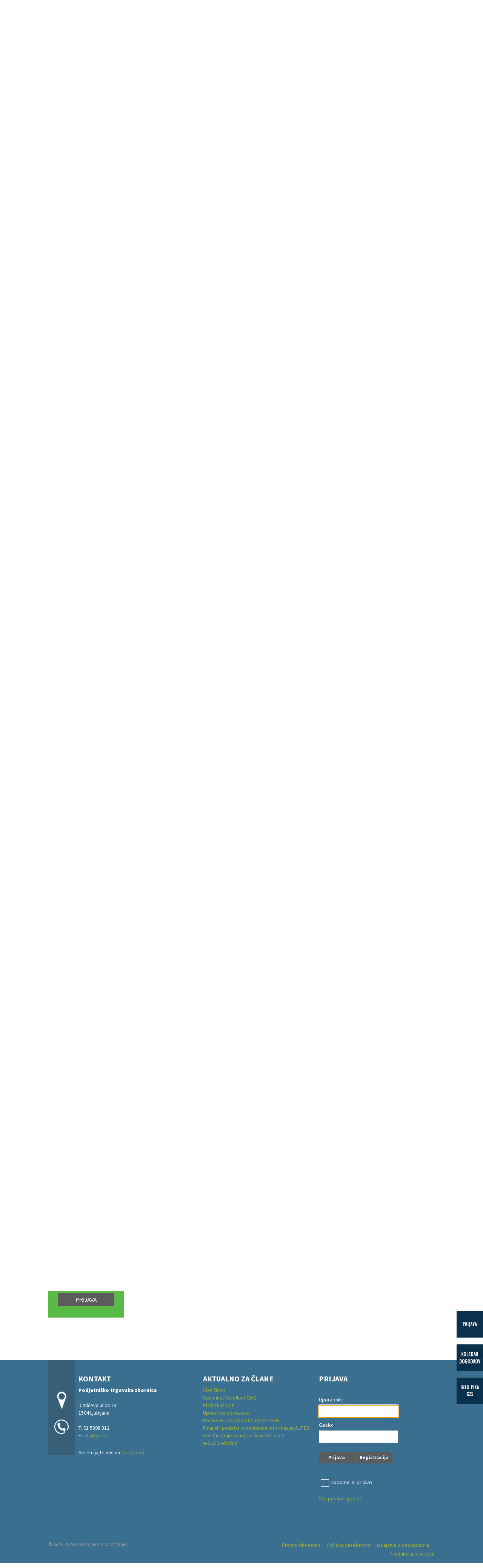

--- FILE ---
content_type: text/html; charset=utf-8
request_url: https://www.gzs.si/podjetnisko_trgovska_zbornica/Novice/Month/11/Year/2014
body_size: 45033
content:
<!DOCTYPE html>
<html  lang="sl-SI">
<head id="Head"><meta content="text/html; charset=UTF-8" http-equiv="Content-Type" />
<meta name="REVISIT-AFTER" content="1 DAYS" />
<meta name="RATING" content="GENERAL" />
<meta name="RESOURCE-TYPE" content="DOCUMENT" />
<meta content="text/javascript" http-equiv="Content-Script-Type" />
<meta content="text/css" http-equiv="Content-Style-Type" />
<!-- Global site tag (gtag.js) - Google Analytics -->
<script async src="https://www.googletagmanager.com/gtag/js?id=G-VQVWDXK7ZL"></script>
<script>
  window.dataLayer = window.dataLayer || [];
  function gtag(){dataLayer.push(arguments);}
  gtag('js', new Date());

  gtag('config', 'G-VQVWDXK7ZL');
</script><title>
	Novice
</title><meta id="MetaDescription" name="DESCRIPTION" content="Podjetniško trgovska zbornica" /><meta id="MetaKeywords" name="KEYWORDS" content="Podjetniško trgovska zbornica" /><meta id="MetaRobots" name="ROBOTS" content="INDEX, FOLLOW" /><link href="/DependencyHandler.axd/7fb2bc9a04de85a1d50d46318d647ebe.2468.css" media="all" type="text/css" rel="stylesheet"/><script src="/DependencyHandler.axd/a6ab07571dbdcc80ebfa552e5ca7e923.2468.js" type="text/javascript"></script><link type="application/rsd+xml" rel="EditURI" title="RSD" href="/DesktopModules/LiveArticles/Handlers/RsdHandler.ashx?PortalId=21&amp;ModuleId=17525&amp;tid=15965" /><link type="application/wlwmanifest+xml" rel="wlwmanifest" title="WindowLiveWriter" href="/DesktopModules/LiveArticles/Handlers/WlwManifest.ashx?PortalId=21&amp;ModuleId=17525&amp;tid=15965" /><link rel='SHORTCUT ICON' href='/Portals/Panoga-PTZ/favicon_gzs.ico' type='image/x-icon' />     
        
			    <script type="text/javascript">
			      var _gaq = _gaq || [];
			      _gaq.push(['_setAccount', 'UA-13278313-4']);
			      _gaq.push(['_trackPageview']);
			 
			      (function() {
				    var ga = document.createElement('script'); ga.type = 'text/javascript'; ga.async = true;
				    ga.src = ('https:' == document.location.protocol ? 'https://ssl' : 'http://www') + '.google-analytics.com/ga.js';
				    var s = document.getElementsByTagName('script')[0]; s.parentNode.insertBefore(ga, s);
			      })();
			    </script>
        
		  <link rel="stylesheet" href="/DesktopModules/LiveArticles/Themes/Default/Style/Style.css" type="text/css" media="all" /><link rel="stylesheet" href="/DesktopModules/LiveHTML/Resources/Tabs/Style.css" type="text/css" media="all" /><link rel="stylesheet" href="/desktopmodules/LiveTabs/Themes/Default/Default.css" type="text/css" media="all" /><style type="text/css">#TWLiveTabsWrapper77946 .ui-tabs {display: block !important;}</style><link rel="stylesheet" href="/DesktopModules/LiveTabs/Resources/Tabs/Style.css" type="text/css" media="all" /><link rel="stylesheet" href="/desktopmodules/LiveCampaign/UI/LiveCampaignSignup/Themes/Default/Style/Style.css" type="text/css" media="all" /><meta name="viewport" content="width=device-width,initial-scale=1" /><link href="/Telerik.Web.UI.WebResource.axd?compress=1&amp;_TSM_CombinedScripts_=%3b%3bTelerik.Web.UI%2c+Version%3d2013.2.717.40%2c+Culture%3dneutral%2c+PublicKeyToken%3d121fae78165ba3d4%3asl-SI%3ae3f2cc69-ba1e-40db-bc46-4dec0d4c670e%3a1f65231b%3a7f7626a2" type="text/css" rel="stylesheet" /><script src="/WebResource.axd?d=yyv4OxY9hKAF7QBeTiA2McCIsK3ERW4NsnUcSB7pabJPey0XlNrSTe0J_Fn-13kbpzIoD0M9Jy2mfyZTPB0rU9k7GvV8J7bpfcdmeMpQB5liVFh3f_04YyYbuqgQsalmEdkLBhKMtRh6bjPZ9rFQj2LaKln4CsNA2LhxrajJUrjFv1EJ0&amp;t=635636522378041664" type="text/javascript"></script></head>
<body id="Body">
    
    <form method="post" action="/podjetnisko_trgovska_zbornica/Novice/Month/11/Year/2014" id="Form" enctype="multipart/form-data">
<div class="aspNetHidden">
<input type="hidden" name="StylesheetManager_TSSM" id="StylesheetManager_TSSM" value="" />
<input type="hidden" name="ScriptManager_TSM" id="ScriptManager_TSM" value="" />
<input type="hidden" name="__EVENTTARGET" id="__EVENTTARGET" value="" />
<input type="hidden" name="__EVENTARGUMENT" id="__EVENTARGUMENT" value="" />
<input type="hidden" name="LiveTabsWrapper77946_SelectedIndex" id="LiveTabsWrapper77946_SelectedIndex" value="0" />
<input type="hidden" name="__VIEWSTATE" id="__VIEWSTATE" value="boGCrmq9ujLzBAiKEVXBU/Avb/u9Q4zDG3PHtmbNr3LkPjlHcuG8wG4LWEach/RB8QyfRrOtlq3t1z6/51qUKDGBhVUf18HmgnO5Arp/touihSk9z85DuOc1p1tUmO2YGPtnrYy521s47wSPn1LCPwGIUaBy49kqsAzsijBId4NWazHhvV4JBFPhbEXCoygUDPrphx208ScUZJiuPYeeWeW8CYcj4cockCC9lOp1+/i0hCwy07serLJFqz6BF2bzpPLgt55Y8hSm1P7M6L1jZRY3p9CbyMd2bXlQnAHhHAEaqHQrtiqnLvobw/nZP1xJkFJhudl1JFPBojPatCvcovqsKRORFRPc+6f3pITmndt5yVwXYfD5B7OjexxfqzDTL2CBizk94+5LJE4SIm1lR0sQfrxWz33qbhs8edvpNplc8gK90bgb+ylKIj/ZSq9a/[base64]/P0P5L18AnzCAp0IYjw48HS0+yNaFfGVTG/ozkYfKCM3wyel2+tTffVA2glUSshdodJqMA+q36Dd/D5fNGuSk7uC1ChhwpAw3txZGmIDawqpkYCRk/KPp+DCR2guJmAniMrE8QvcHNTgCu+6oZr0qfe2dZ/rwXOV5ejS8V6OihunQEVz/ssSPQr8mSSBnyXM+F95rfOmKzZHHMsEvVt5jE12X7eZAMMVRxwF6ZpzfDg2g/upd1/zqFJJaUxilxmMEX2wL7xz6FTymJ8gWYbnSrYLxrRJvrr2J9jiA9TJhhAuY00o7x0CQNnr0IFBOmjtQF/t+khHrtPNdju7hVRFHsQV3kkvS6PSVtQAKF+LtbA9evkrm5W574hkliQjzK96w3wQtAJsNmNVXueLtknElSkO0ec1YtQlY+/+s0Vdf+5bfELfZfWTywwVXzkPZlADwyV3Vpy3I+5pSV3twpqX0YxPX2nGaBi3FdL3VQ/TYX4E0IL/1PcgMO+F3iL2vFjAOCJ+qO05HG2VoZpGqbMPUo/+lJkIaoHeh0et80FjtHp8bCvaiIV4zvqn8J1LnCAcwMbujqZ2BZURB22KQqTofJV+0gZXaIlyk2+3f6aJlUItmg+1ehuwi8+Vo86Pt/rvB1LDJnEuTL2laU48dXjADQ/h2Ci79rgCCITSNLDZrafPj8FFcIpgQm71zpT6zsN177qGnke1LScZpL99bSXzHbfWLDi8dx4fQSiXgkWtkolRAUz0PNbT8F0vZNUO5k0UdpwgSkK0Azqk638AER233Q49Aq90LAjtitNX//Hpew7XR+4oYKHlgnmBQcomCWDB3Wr7zABJJYqRZBDLqlmMrdvqRYl29iq8GiOGQp+wxQA4p8Fo0SuBBH7peXewL7MIRXBlMhlXJWAPgR7q4s05FSxIAwaJfh7wb/SQcuh/laYQhOhPDKz+5FHnUv4UnL0yUwASm1wmCT2xdjIjHNN/ABPDdfaCOHeDG4V499lojPTiEQhtQSuqBOhg9LQGpPM63V23P7adlTuKeuYr8CpvN+ogXVLaMEbOwZSxkjMp6Vp4o2yn0Hm9ZZcQrfHBXBw5rziyqz9W7EnLUuVg3/v0FlVnWAeeOYbHLfR1EOgWYuIV8OhcGaHRQIukNZx4VWoUNdkoJl10Y0ZUYvP3MZTTt8CBmAvFdFOVqLEp0hQ4JjMO8JTpcgt8KRZelGPPUiGzCdUpXyURi9/qZYa7UOLCRXYd8NI0Pwm0sC8itM7I/4Lg+zwiLTwimKAcmBR6ekSRWDCe6CqrAd9TCjpWMnc6HETmR3Qd0Y+LWYxed3/fOZgK36b4ApKQHAShsObIfUCWBJxxyWR6aKmQKf/20K8pQMTU8u72d8TO5zhFfprDcncL1YMFh1NM0KTimeKs+hjSM80Qc78TOP0cLOtA8/9fmVm47ojZfcYFrTdeWgvh/[base64]/[base64]/ALV9hrkCTfGQ+vxyCXZaw4ZxDFL/KLB1VoSqHKJEhAmPhHg+2x60ltrst1diNw0ZR9lh+sX16W3+b4J3JGkzOB3DbWvaslmYht7GbJqhybcS80mCCJ2jv2jiffPUqGD815p9b0itBof9MRMRbQhgmeuLrtx293lHFrZSI9IxEnyE9B9SxobjFFEyDrP+Wt1WaAP2ZKWm+0ueguj71R7Z4h0HY7juO/kDs+8WRjohIsw3AbxYHedemdjJJ6yBdSiwg0fqKWbAB8AstgsnJ2qOHCzv+mj2WwakiExPuWE5C6mDrrw/Ks3cIFi3QiuAl4TpRJgW0OABZ9RWdnPrZgCK29rjXcY8ysdICuj/+FGDUK/5cdWdsDUGIOQcZarAhRKVEKSxQ9ZGAU73rKyB3SMF1aTVsCLl793/dqH0USJxhaMgbnim4NPHZyR1zAWgHTv6QV1Kkb1vzAHLdE/MqehKCaRYtRiXeUlJnGD3shkmOfLQ8gxTeNIo0zp0qrpwNCvjkcLsSmCsg1PnYv3eBrOj/Y/YPLVI1YSVyeUYV02kE3b1/4e5DF9FFfoYWcd66uYfHYIzQARVEsglbwiDUaAJ/1HgBv+SBDKtbtDJyofRCtrQv2DTmeiAzF6Tm/F4ZJAsdHyjpqT2ek8PDJiWeOShPBlKsqQCyhuaitT2iw1+zeqjI0Lk3+aRuMST2qmh1W6ZerbXiTODr5imqnqSk8qeNgHwnYCl9NGRlu0n1qjvvjmWry+uNtCjR0bucpUEA38/Kfz2UBIYkaBYwkJL3p2kpPezBIcG34pXMVEIXM/p5uSW+3yR8aD1vHQFqv2zmeatpCfYJJ/lX/T80/zCdzYwVbdnkmKwN0qNHLDnY34FzJPSJThaibyebyiKeQaYJnls2jo0hUtLxp1nAwlhDEWS2ylGsVnRJ6UAcmA+5nyDNRkdehjToMoJUmAogVjLgkdRJ0eF/d8MxlJssF7JSZScHUCucLar5sZZaxOQMFCHS/GwVPvflMsL6165AGfUcu9aBcyQ13J8KZujLCmc5/wx+NgL1qzzT8/I27ix2hgBbXgQjb6WCABrDCchosycPboUPOR8Epb3eD8M5KeXIYX9OI7XgitwjRA8hLGAzSPjTR/[base64]/YqQt7T/6DaPOh/7q+q4RdB14hNY9WfDjb582WouiNrZ0wWTrAHmv6NodsmW+pdHlTkoZIw0KRS3aXhAvit2HB9++0Calvc1CoHXR3MSsBD5g0ZtqqDFgPf45cAl8HUHykbTY5n+JdeusfbKWZn48qzdobmbsY/[base64]/btdpiFfJWY+Hr8wfjO6J5AuK43XEURaC2BM9QakPEUbHANnkvfZQhd9u9CAIx8+TNhacjDTsH/kyhv4Aqo/wGBdR2TfSlFPnjTbk+hP54I8tw4Ao2/1QW3TkjydtX1H57Xm4qKxvu9geT9osyyf6DCgiw7a+UoRUloMxFh9qfUy2b3wR0qSGLymcmOny5fZ0MFl7I4oySg0hEOXKS1y3bl7c151EOnaVNfBff1RR7zgXcslVSPXDHx6qnW72Pq08zmnk3Y9W4B4FB1Ae8PYhg4mE4w5dSezeqaSV0+F/a7e0VlDtRrhut5YFxgVNaJT7I8V/qFtFP03rNTc4k1ulHHFfewqG/0HDDXWCQxVO9epMvgrgxOwnDRhh1/TRRLVgW8DSXMyhR415VaReAEiFPU6Nf2rveViC0g4z5gCOseXDgMWdRRLgR5uqz12IXsWBKbMZ60Hk7dRcp9xtj04ONngizlyYF9UCliyd/k0GSDZ6RS3uBizUroD5KQpRwAt7EiNdaAmUB35m/io4DP+gVlXZzrpXDr8Cs1Gq1JN88BSfSwZVCnmfQmSqiJbVsIcQwP4dnT9nxzzBpINDYlJl1RvwGSWW77GftlCd5kavL8CtxjMeM2cKXJEpQZjId1hjKR0qAi8AyrBwZElsp2Cc7jL4VPHofT+cF96r7HO/GNVMIg7WGWkK/S5y8eH23MVW+4WpXS2NiAK3H3tWn/7g9WhYpwTktdUIv5LW+pBGMr/v0vpEndUmbvwO9fGgZX4vZjroGs4ULinxm1EPqijmoweD+O/yACDocXtKBwQEBIinkl5eCyuj6Q1JROKDSpZZR8RfnEC2RiRqod15hZEevs0KCfcmFzMcufc0wR5UgYncPLKL+X9YB8KCC7yJabGa+v+rGM65EEQN6lq/jA4Zar8xwWcKD/ZG9Drf4lxFY5F/NSmROgj6UUPHDm2uQcNswdVvkTaXfqJt95V226EQnm3Svl7goC/G4cD23lsox+jCmZrcJavGoaDL77jHJZRO/q+LAuMwjzcCxcRMDHfRcxqMVi9d+q0Fel891uDZHtpfnj9IWy77Yy0D8y/kiEqMtE/dufL5X9zuEm/geR+g/A8+3buu5NIO5lIqUsASmioxqGjXAyWEdOVtpanLETk0FRln2PgxTPTLdXu3caaUqTKQukDpvkDiz0twTTulg91U0iZI0763enrhZbQ9H+pHjlZEAuKezLSjK3rNPC3h7gwLPKoUH/FKZ0wKVHQijlZl2zHjZz/GSa5BPb0tTkHNP1ktzqMrF3eArPpMo6T4QxGeK2kmp8kfGHcCo+79bqz93LGJ1fXug+CpjDReF6aKXGTfnXK7SLhzrXdcAYhmZp1kDbJQNBqpPu30oK3sjK3Dli2SbAlVcHCs/QW/Njez39T/[base64]/Y8vnTxZceQcXMQCB/hC28xtv4OwUvL3lyoUw8aMtotEl+s+1fPim3jCwzXuZnEBgn2HxGDy0cio8CAKwzYDFJNZCYooJp8w1eY/gyrtt4yDwfrGOvPZGoUkXjAItVvt6CwNZfOwAFNE05ewjmR866sVYNWX0lo1GRGZt5enVCSIKufo8Zqh3qaTLPWraUeaRBsjQnU/1TDPjdtm4MwHSzNko4jfqyBsODmSenOLxiA2qLgMFquv4TQ4NUvtdAvgBuZYxH7frlhOd5LZAsIT7rxmv8B0ocd/9WNrr2gGoZ4VuGm/oMBkKyygr9jLIwmjUy5QQluw7C8jhuB3e92wGZE4NzveAysbJKjBd/QRT5571Y1NohxC3zRtQV9XGnKAqPjyHNuBDD3rV0dHu9Hef0oJDfSkna1U0GExrXImVjKsaV5h8YAP1ZR3Ssniq34C39Wq7uQFdMaT1LL2aH/FzJXIYzqb+fE2oSC/NJ1sAcsb47m5EpCDemcIbHP9Teg6a2AiSUlQmcjF9tcWV45NMDhZVbqJqv4vi3GNjkTFCuiMe2vCWQB5B3e/RmvIT44lhKJ6CuCxxHElZFCgdQzL/NNEqtbUq7SwjVqusgCNP2UO5afCfQzvmqJlmLsIGM+eerNWyWHXpiVCtQZWMsVQ6mXK8jG86Yrgj/tFKsi+cRXLKr2fjpSNCjlazhPtJtOv8WI4jUwJskqHNje/mMEw==" />
</div>

<script type="text/javascript">
//<![CDATA[
var theForm = document.forms['Form'];
if (!theForm) {
    theForm = document.Form;
}
function __doPostBack(eventTarget, eventArgument) {
    if (!theForm.onsubmit || (theForm.onsubmit() != false)) {
        theForm.__EVENTTARGET.value = eventTarget;
        theForm.__EVENTARGUMENT.value = eventArgument;
        theForm.submit();
    }
}
//]]>
</script>


<script src="/WebResource.axd?d=p2V4eahpY_SlsZeqxNXOkZrYb85LYIwRaiE14KK-cX0cWdP5JacC8072kC9VUVw-qzAC6Xvhk8cOynKD0&amp;t=638901608248157332" type="text/javascript"></script>

<script type="text/javascript" src="/Portals/_default/Skins/GZS/bootstrapNav-spustni/simple.js"></script>
<script type="text/javascript">
//<![CDATA[
var __cultureInfo = {"name":"sl-SI","numberFormat":{"CurrencyDecimalDigits":2,"CurrencyDecimalSeparator":",","IsReadOnly":false,"CurrencyGroupSizes":[3],"NumberGroupSizes":[3],"PercentGroupSizes":[3],"CurrencyGroupSeparator":".","CurrencySymbol":"€","NaNSymbol":"NaN","CurrencyNegativePattern":8,"NumberNegativePattern":1,"PercentPositivePattern":0,"PercentNegativePattern":0,"NegativeInfinitySymbol":"-∞","NegativeSign":"-","NumberDecimalDigits":2,"NumberDecimalSeparator":",","NumberGroupSeparator":".","CurrencyPositivePattern":3,"PositiveInfinitySymbol":"∞","PositiveSign":"+","PercentDecimalDigits":2,"PercentDecimalSeparator":",","PercentGroupSeparator":".","PercentSymbol":"%","PerMilleSymbol":"‰","NativeDigits":["0","1","2","3","4","5","6","7","8","9"],"DigitSubstitution":1},"dateTimeFormat":{"AMDesignator":"dop.","Calendar":{"MinSupportedDateTime":"\/Date(-62135596800000)\/","MaxSupportedDateTime":"\/Date(253402297199999)\/","AlgorithmType":1,"CalendarType":1,"Eras":[1],"TwoDigitYearMax":2049,"IsReadOnly":false},"DateSeparator":". ","FirstDayOfWeek":1,"CalendarWeekRule":0,"FullDateTimePattern":"dddd, dd. MMMM yyyy HH:mm:ss","LongDatePattern":"dddd, dd. MMMM yyyy","LongTimePattern":"HH:mm:ss","MonthDayPattern":"d. MMMM","PMDesignator":"pop.","RFC1123Pattern":"ddd, dd MMM yyyy HH\u0027:\u0027mm\u0027:\u0027ss \u0027GMT\u0027","ShortDatePattern":"d. MM. yyyy","ShortTimePattern":"HH:mm","SortableDateTimePattern":"yyyy\u0027-\u0027MM\u0027-\u0027dd\u0027T\u0027HH\u0027:\u0027mm\u0027:\u0027ss","TimeSeparator":":","UniversalSortableDateTimePattern":"yyyy\u0027-\u0027MM\u0027-\u0027dd HH\u0027:\u0027mm\u0027:\u0027ss\u0027Z\u0027","YearMonthPattern":"MMMM yyyy","AbbreviatedDayNames":["ned.","pon.","tor.","sre.","čet.","pet.","sob."],"ShortestDayNames":["ned.","pon.","tor.","sre.","čet.","pet.","sob."],"DayNames":["nedelja","ponedeljek","torek","sreda","četrtek","petek","sobota"],"AbbreviatedMonthNames":["jan.","feb.","mar.","apr.","maj","jun.","jul.","avg.","sep.","okt.","nov.","dec.",""],"MonthNames":["januar","februar","marec","april","maj","junij","julij","avgust","september","oktober","november","december",""],"IsReadOnly":false,"NativeCalendarName":"gregorijanski koledar","AbbreviatedMonthGenitiveNames":["jan.","feb.","mar.","apr.","maj","jun.","jul.","avg.","sep.","okt.","nov.","dec.",""],"MonthGenitiveNames":["januar","februar","marec","april","maj","junij","julij","avgust","september","oktober","november","december",""]},"eras":[1,"po Kr.",null,0]};//]]>
</script>

<script src="/Telerik.Web.UI.WebResource.axd?_TSM_HiddenField_=ScriptManager_TSM&amp;compress=1&amp;_TSM_CombinedScripts_=%3b%3bSystem.Web.Extensions%2c+Version%3d4.0.0.0%2c+Culture%3dneutral%2c+PublicKeyToken%3d31bf3856ad364e35%3asl-SI%3aa8328cc8-0a99-4e41-8fe3-b58afac64e45%3aea597d4b%3ab25378d2%3bTelerik.Web.UI%2c+Version%3d2013.2.717.40%2c+Culture%3dneutral%2c+PublicKeyToken%3d121fae78165ba3d4%3asl-SI%3ae3f2cc69-ba1e-40db-bc46-4dec0d4c670e%3a16e4e7cd%3af7645509%3a24ee1bba%3af46195d3%3a2003d0b8%3a1e771326%3ae524c98b" type="text/javascript"></script><style type='text/css'>.livetabsdefault .ui-tabs .ui-tabs-hide { display: none !important; }.livetabsdefault .ui-tabs .ui-tabs-panel { border-width: 0; background: none; }.livetabsdefault .ui-tabs .ui-tabs-nav li { margin: 0 0.2em -1px 0;}.livetabsdefault .ui-tabs .ui-tabs-nav li.ui-tabs-selected { padding-bottom: 1px; border-bottom-width: 0; }.livetabsdefault .ui-tabs .ui-tabs-nav li.ui-tabs-selected a { cursor: text; }.livetabsdefault .ui-tabs.ui-tabs-collapsible .ui-tabs-nav li.ui-tabs-selected a { cursor: pointer; }.livetabsdefault .ui-tabs .ui-tabs-nav li a { padding: 0.5em 2em; }@media screen and (max-width: 480px) {.livetabsdefault .ui-tabs {width:98%}.livetabsdefault .ui-tabs .ui-tabs-nav {border-radius:0; -moz-border-radius:0; webkit-border-radius:0;}.livetabsdefault .ui-tabs .ui-tabs-nav li {width:100% !important; border-radius:0; -moz-border-radius:0; webkit-border-radius:0;}.livetabsdefault .ui-tabs .ui-tabs-nav li a {width:100%; box-sizing:border-box; -webkit-box-sizing:border-box; -moz-box-sizing:border-box;}}</style>
<script type="text/javascript">
//<![CDATA[
function SelectTab77946(Selector) { if(typeof Selector != 'undefined') { var SelectedHashIndex = jQuery('a[name*=' + Selector + ']').parent().index(); jQuery('#LiveTabsWrapper77946').tabs({selected: SelectedHashIndex, active: SelectedHashIndex}); jQuery('#LiveTabsWrapper77946'); } else { LTLaunchLink = window.location.hash.indexOf(77946); if (LTLaunchLink > -1) { var LTLaunchSelector  = window.location.hash.replace('#', '').replace('LiveTabsContent', ''); var SelectedHashIndex = jQuery('a[name*=lt-' + LTLaunchSelector + ']').parent().index(); var CurrentTabIndex = jQuery('#LiveTabsWrapper77946').tabs().tabs('option', 'selected'); if(SelectedHashIndex > -1 && SelectedHashIndex != CurrentTabIndex) { jQuery('#LiveTabsWrapper77946').tabs({selected: SelectedHashIndex, active: SelectedHashIndex}); jQuery('#LiveTabsWrapper77946')} }}}; jQuery(document).ready(function(){ jQuery(window).bind('hashchange', function (){ if(window.location.hash == '')jQuery('#LiveTabsWrapper77946').tabs({selected: 0, active: 0}); else SelectTab77946(); }); });//]]>
</script>

<div class="aspNetHidden">

	<input type="hidden" name="__VIEWSTATEGENERATOR" id="__VIEWSTATEGENERATOR" value="CA0B0334" />
	<input type="hidden" name="__VIEWSTATEENCRYPTED" id="__VIEWSTATEENCRYPTED" value="" />
	<input type="hidden" name="__EVENTVALIDATION" id="__EVENTVALIDATION" value="L8vowsC/[base64]/e9Tjs3JwJloBLhBIAzGAKv9ynywm/VekTZR5L6ceKBdwy3atQ/2LicWgZz0gflSs5Jw==" />
</div><script src="/DependencyHandler.axd/314119c3bceaef8b56384cf2442cee0c.2468.js" type="text/javascript"></script><script type="text/javascript">
//<![CDATA[
Sys.WebForms.PageRequestManager._initialize('ScriptManager', 'Form', [], [], [], 90, '');
//]]>
</script>

        
        
        

<link href='https://fonts.googleapis.com/css?family=Source+Sans+Pro:300,400,700,900&subset=latin,latin-ext' rel='stylesheet' type='text/css'>

<link rel="stylesheet" href="/Portals/_default/Skins/GZS/Css/ptz.css" />



<div id="siteWrapper" class="PortaliSkin">
    <input id="trr" type="text" style="font-size: 1px;height: 0;left: -200px;margin: 0;padding: 0;position: absolute;width: 0;" />
	
    <div id="siteHeadouter">
        <div id="siteHeadinner" class="container">
        	<div class="navbar">
            	<div class="navbar-inner">
                    <div class="logoMain">
                        <span class="brand visible-desktop">
                            <a id="dnn_dnnLOGO_hypLogo" title="Podjetniško trgovska zbornica" href="http://www.gzs.si"><img id="dnn_dnnLOGO_imgLogo" src="/Portals/Panoga-PTZ/Pasice/GZS-logo-ozka-glava.png" alt="Podjetniško trgovska zbornica" /></a>
                        </span><!--/Logo-->
                        <span class="brand hidden-desktop">
                            <a id="dnn_dnnLOGOmobi_hypLogo" title="Podjetniško trgovska zbornica" href="http://www.gzs.si"><img id="dnn_dnnLOGOmobi_imgLogo" src="/Portals/Panoga-PTZ/Pasice/GZS-logo-ozka-glava.png" alt="Podjetniško trgovska zbornica" /></a>
                        </span>
						<div class="slicknav_menu">
							<a href="#" class="slicknav_btn slicknav_collapsed" style="outline: none;">
								<span class="slicknav_menutxt">O GZS</span>
								<span class="slicknav_icon">
									<span class="slicknav_icon-bar"></span><span class="slicknav_icon-bar"></span><span class="slicknav_icon-bar"></span>
								</span>
							</a>
						</div>
                    </div><!--/Logo-->
                    <div class="headerRight">
                        <div id="navLang" class="pull-right navlang"><a target="_blank" href="https://www.linkedin.com/company/310010/"><img alt="" src="/portals/0/Images/in.png" /></a>&nbsp;<a target="_blank" href="http://www.twitter.com/GZSnovice"><img alt="" src="/portals/0/Images/tw.png" /></a>&nbsp;<a target="_blank" href="https://www.instagram.com/gzs.si/"><img alt="" src="/portals/0/Images/instagram.png" /></a>&nbsp;<a target="_blank" href="http://www.facebook.com/GZSsi"><img alt="" src="/portals/0/Images/fb.png" /></a>&nbsp;<a target="_blank" class="ytv" href="http://www.youtube.com/user/GZSvideo"><img alt="" src="/Portals/159/Images/Video-GZS-Logo.png" /></a>&nbsp;<a href="/mediji/"><img class="noUnder480" alt="" src="/portals/0/Images/za-medije.png" /></a><span class="spaces">&nbsp;</span><a class="angl" href="/en/"><img alt="" src="/portals/0/Images/eng.png" /></a></div>
                        <div id="search" class="span3 pull-right">
                            <span id="dnn_dnnSearch_ClassicSearch">
    <span class="searchInputContainer">
        <input name="dnn$dnnSearch$txtSearch" type="text" maxlength="255" size="20" id="dnn_dnnSearch_txtSearch" class="NormalTextBox" onkeydown="return __dnn_KeyDown(&#39;13&#39;, &#39;javascript:__doPostBack(%27dnn$dnnSearch$cmdSearch%27,%27%27)&#39;, event);" />
        <a class="dnnSearchBoxClearText"></a>
    </span>
    <a id="dnn_dnnSearch_cmdSearch" class="SearchButton" href="javascript:__doPostBack(&#39;dnn$dnnSearch$cmdSearch&#39;,&#39;&#39;)">Search</a>
</span>
                        </div><!---/search-->
                        <div id="dnn_navsocial" class="pull-right navsocial"><div class="DnnModule DnnModule-LiveHTML DnnModule-70486"><a name="70486"></a>
<div class="DNNContainer_noTitle">
	<div id="dnn_ctr70486_ContentPane"><!-- Start_Module_70486 --><div id="dnn_ctr70486_ModuleContent" class="DNNModuleContent ModLiveHTMLC">
	<div id="LiveHTMLWrapper70486" class="livehtml"><div class="MasterMenu">
<ul id="menu">
    <li><a href="https://www.gzs.si/o_gzs">O gzs</a></li>
    <li><a class="skupne_naloge" href="#">Skupne naloge</a></li>
    <li><a class="regije" href="#">Regije</a></li>
    <li><a class="panoge" href="#">Panoge</a></li>
    <li><a class="sekcije" href="#">Sekcije</a></li>
    <li class="last"><a href="https://www.gzs.si/o_gzs/clanski_center">Včlanite se</a></li>
    <li class="mojProfilMobileIcn"><a href="https://www.gzs.si/moj-profil">Moj GZS</a></li>
</ul>
</div>
<div class="Koledar"><a href="/Dogodki"><img alt="" src="/portals/0/Images/koledarDogodkovBt.jpg" /></a></div></div>
</div><!-- End_Module_70486 --></div>
	<div class="clear"></div>
</div>
</div></div>


					
                    </div>
					<div class="clear clearfix"></div>
					<div class="tabmeni" id="tabmeni"></div>
					<div class="clear clearfix"></div>

                </div><!-- END navbar-inner -->
			</div><!-- END navbar -->
        </div><!--/siteHeadinner-->
    </div><!--/siteHeadouter-->

	<div id="dnn_TabMeniPane" class="TabMeniPane"><div class="DnnModule DnnModule-LiveWrapper DnnModule-76417"><a name="76417"></a>
<div class="DNNContainer_noTitle">
	<div id="dnn_ctr76417_ContentPane"><!-- Start_Module_76417 --><div id="dnn_ctr76417_ModuleContent" class="DNNModuleContent ModLiveWrapperC">
	
<style type="text/css">
    .MNormal
    {
        font-family: Tahoma, Arial, Helvetica;
        font-size: 11px;
        font-weight: normal;
    }
    .MNormalBold
    {
        font-family: Tahoma, Arial, Helvetica;
        font-size: 11px;
        font-weight: bold;
    }
    .MNormalRed
    {
        font-family: Tahoma, Arial, Helvetica;
        font-size: 12px;
        font-weight: bold;
        color: #ff0000;
    }
    .MHead
    {
        font-family: Tahoma, Arial, Helvetica;
        font-size: 20px;
        font-weight: normal;
        color: #333333;
    }
    .MSubHead
    {
        font-family: Tahoma, Arial, Helvetica;
        font-size: 11px;
        font-weight: bold;
        color: #003366;
    }
    .MNormalTextBox
    {
        font-family: Tahoma, Arial, Helvetica;
        font-size: 12px;
        font-weight: normal;
    }
</style>
<div id="dnn_ctr76417_View_LiveWrapper764171"><div class="DnnModule DnnModule-LiveTabs DnnModule-77946"><a name="77946"></a>
<table cellpadding="0" cellspacing="0" summary="Module Design Table" width="98%">
  <tr>
    <td id="dnn_ctr76417_View_ctr77946_ContentPane">
    <!-- Start_Module_77946 --><div id="dnn_ctr76417_View_ctr77946_ModuleContent" class="DNNModuleContent ModLiveTabsC">
		<div id="TWLiveTabsWrapper77946" class="livetabsdefault mtop">
			<div id="LiveTabsWrapper77946" class="mtop" style="width:100%;display:none">
				<div id="a-tab-panel" class="mtop ui-tabs-hide">

				</div><ul class="mtop">
					<li id="LI-lt-7794653-a-styledisplaynonegzs---gospodarska-zbornica-slovenijea" class="mtop"><a name="lt-7794653-a-styledisplaynonegzs---gospodarska-zbornica-slovenijea" href="#lt-7794653-a-styledisplaynonegzs---gospodarska-zbornica-slovenijea"><a style="display:none">GZS - Gospodarska zbornica Slovenije</a></a></li><li id="LI-lt-7794647-o-gzs" class="mtop"><a name="lt-7794647-o-gzs" href="https://www.gzs.si/GZS" class="NavigateUrl"><span title="GZS - Gospodarska zbornica Slovenije">O GZS</span></a></li><li id="LI-lt-7794648-skupne-naloge" class="mtop"><a name="lt-7794648-skupne-naloge" href="#lt-7794648-skupne-naloge">Skupne naloge</a></li><li id="LI-lt-7794650-panoge" class="mtop"><a name="lt-7794650-panoge" href="#lt-7794650-panoge">Panoge</a></li><li id="LI-lt-7794649-regije" class="mtop"><a name="lt-7794649-regije" href="#lt-7794649-regije">Regije</a></li><li id="LI-lt-7794651-sekcije" class="mtop"><a name="lt-7794651-sekcije" href="#lt-7794651-sekcije">Sekcije</a></li><li id="LI-lt-77946105-sripi" class="mtop"><a name="lt-77946105-sripi" href="#lt-77946105-sripi">SRIPi</a></li><li id="LI-lt-77946310-najem-dvoran" class="mtop"><a name="lt-77946310-najem-dvoran" href="https://najem-dvoran.gzs.si/" class="NavigateUrl">Najem dvoran</a></li><li id="LI-lt-7794652-vlanite-se" class="mtop"><a name="lt-7794652-vlanite-se" href="https://www.gzs.si/o_gzs/clanski_center" class="NavigateUrl">Včlanite se</a></li>
				</ul><div id="lt-7794653-a-styledisplaynonegzs---gospodarska-zbornica-slovenijea" class="mtop">
					<p>&nbsp;</p>
				</div><div id="lt-7794648-skupne-naloge" class="mtop">
					<div class="submenu" id="submenu0" style="display: block;">
<ul>
    <li>
    <h3><a href="https://www.gzs.si/skupne_naloge/stalisca_in_komentarji/vsebina/Klju%C4%8Dna-stali%C5%A1%C4%8Da-GZS" title="Ključna stališča GZS" class="colored">Politike in stališča</a></h3>
    <ul>
        <li><a href="https://www.gzs.si/skupne_naloge/stalisca_in_komentarji/vsebina/Klju%C4%8Dna-stali%C5%A1%C4%8Da-GZS" title="Ključna stališča GZS">Ključna stališča GZS</a></li>
        <li><a href="https://www.gzs.si/o_gzs/vsebina/Organizacija-GZS/Strate%C5%A1ki-sveti" title="Strateški sveti">Strateški sveti</a></li>
        <li><a href="https://www.gzs.si/skupne_naloge/stalisca_in_komentarji/Agende" title="Agende">Agende</a></li>
    </ul>
    </li>
    <li>
    <h3><a href="https://www.gzs.si/skupne_naloge/mednarodno_poslovanje/" title="Mednarodno poslovanje" class="colored">Mednarodno poslovanje</a></h3>
    <ul>
        <li><a href="https://www.gzs.si/skupne_naloge/mednarodno_poslovanje/vsebina/Aktivnosti/Koledar-dogodkov" title="Dogodki CEMPa">Dogodki CEMPa</a></li>
        <li><a href="https://www.gzs.si/skupne_naloge/mednarodno_poslovanje/vsebina/Aktualno/Novice" title="Novice">Novice</a></li>
        <li><a href="https://www.gzs.si/skupne_naloge/mednarodno_poslovanje/vsebina/Go-International-Slovenia" title="Go International Slovenia">Go International Slovenia</a></li>
        <li><a href="https://www.gzs.si/skupne_naloge/mednarodno_poslovanje/vsebina/Aktualno/Koristne-informacije" title="Koristne informacije">Koristne informacije</a></li>
        <li><a href="https://pospesevalnikizvoza.gzs.si/" title="Pospeševalnik izvoza" style="color: #004e64;"><b>Pospeševalnik izvoza</b></a></li>
    </ul>
    </li>
    <li>
    <h3><a href="https://www.gzs.si/skupne_naloge/dogodki" title="Ključni dogodki" class="colored">Ključni dogodki</a></h3>
    <ul>
        <li><a href="http://vrhgospodarstva.gzs.si" title="Vrh slovenskega gospodarstva" target="_blank">Vrh slovenskega gospodarstva</a></li>
        <li><a href="http://nagrada.gzs.si/" title="Nagrada GZS" target="_blank">Nagrada GZS</a></li>
        <li><a href="https://daninovativnosti.gzs.si/" title="Dan inovativnosti">Dan inovativnosti</a></li>
        <li><a href="https://www.gzs.si/okoljskidan" title="Okoljski dan" target="_blank">Okoljski dan</a></li>
    </ul>
    </li>
    <li>
    <h3><a href="https://www.gzs.si/skupne_naloge/javne_listine" title="Javne listine" class="colored">Javne listine</a></h3>
    <ul>
        <li><a title="Licence za opravljanje prevozov v cestnem prometu" href="https://www.gzs.si/skupne_naloge/javna_pooblastila/vsebina/Licence-za-opravljanje-prevozov-v-cestnem-prometu">Licence za opravljanje prevozov v cestnem prometu</a></li>
        <li><a title="Dovolilnice za mednarodni cestni prevoz blaga" href="https://www.gzs.si/skupne_naloge/javna_pooblastila/vsebina/Dovolilnice-za-mednarodni-cestni-prevoz-blaga">Dovolilnice za mednarodni cestni prevoz blaga</a></li>
        <li><a title="ATA zvezki" href="https://www.gzs.si/skupne_naloge/javna_pooblastila/vsebina/ATA-zvezki">ATA zvezki</a></li>
        <li><a title="Potrdila o poreklu blaga" href="https://www.gzs.si/skupne_naloge/javna_pooblastila/vsebina/Potrdila-o-poreklu-blaga">Potrdila o poreklu blaga</a></li>
    </ul>
    </li>
    <li class="last">
    <h3><a href="/skupne_naloge/pravni_portal/" title="Pravni portal" class="colored">Pravni portal</a></h3>
    <ul>
        <li><a href="https://www.gzs.si/skupne_naloge/pravni_portal/vsebina/Si-delodajalec/Kolektivne-pogodbe" title="Si delodajalec">Si delodajalec</a></li>
        <li><a href="http://www.sloarbitration.eu" title="Stalna arbitraža pri GZS" target="_blank">Stalna arbitraža pri GZS</a></li>
        <li><a href="https://www.gzs.si/skupne_naloge/pravni_portal/vsebina/Sporazum-s-ko-SAZOR" title="Sporazum s k.o. SAZOR" target="_blank">Sporazum s k.o. SAZOR</a></li>
        <li><a href="https://www.gzs.si/skupne_naloge/pravni_portal/vsebina/Napotovanje-delavcev" title="Napotovanje delavcev">Napotovanje delavcev</a></li>
    </ul>
    </li>
    <li>
    <h3><a href="https://www.gzs.si/skupne_naloge/varstvo_okolja" title="Varstvo okolja" class="colored">Varstvo okolja</a></h3>
    <ul>
        <li><a href="https://www.gzs.si/skupne_naloge/varstvo_okolja/vsebina/Odpadki-in-snovni-tokovi" title="Odpadki in snovni tokovi">Odpadki in snovni tokovi</a></li>
        <li><a href="https://www.gzs.si/skupne_naloge/varstvo_okolja/vsebina/Emisije-iz-industrijskih-virov" title="Emisije iz industrijskih virov">Emisije iz industrijskih virov</a></li>
        <li><a href="https://www.gzs.si/skupne_naloge/varstvo_okolja/vsebina/Podnebne-spremembe" title="Podnebne spremembe">Podnebne spremembe</a></li>
        <li><a href="https://www.gzs.si/skupne_naloge/varstvo_okolja/vsebina/Dajatve-viri-in-prilo%C5%BEnosti" title="Dajatve, viri in priložnosti">Dajatve, viri in priložnosti</a></li>
    </ul>
    </li>
    <li>
    <h3><a href="https://analitika.gzs.si/" title="Analize in napovedi" target="_blank" class="colored">Analize in napovedi</a></h3>
    <ul>
        <li><a href="https://analitika.gzs.si/vsebina/Izpod-peresa" title="Izpod peresa glavnega ekonomista" target="_blank">Izpod peresa glavnega ekonomista</a></li>
        <li><a href="https://analitika.gzs.si/vsebina/Gospodarske-napovedi/Vse-%C5%A1tevilke" title="Gospodarske napovedi" target="_blank">Gospodarske napovedi</a></li>
        <li><a href="https://analitika.gzs.si/vsebina/Poslovanje-gospodarstva" title="Poslovanje gospodarstva" target="_blank">Poslovanje gospodarstva</a></li>
    </ul>
    </li>
    <li>
    <h3><a href="https://www.gzs.si/skupne_naloge/informacije_in_pomoc" title="Informacije in pomoč" class="colored">Informacije in pomoč</a></h3>
    <ul>
        <li><a href="https://www.gzs.si/skupne_naloge/informacije_in_pomoc/Informacije-in-pomo%C4%8D/Podatkovne-zbirke" title="Podatkovne zbirke">Podatkovne zbirke</a></li>
        <li><a href="https://www.gzs.si/skupne_naloge/informacije_in_pomoc/Informacije-in-pomo%C4%8D/Infopika" title="Infopika">Infopika</a></li>
        <li><a href="https://www.gzs.si/skupne_naloge/informacije_in_pomoc/vsebine/Aktualni_razpisi" title="Aktualni razpisi">Aktualni razpisi</a></li>
        <li><a href="https://glasgospodarstva.gzs.si/" title="Glas gospodarstva">Glas gospodarstva</a></li>
        <li><a href="https://clan-clanu.gzs.si/" title="Član članu">Član članu</a></li>
        <li><a href="https://www.gzs.si/skupne_naloge/informacije_in_pomoc/vsebine/VEM-to%C4%8Dka-za-dvojno-rabo#7794648-skupne-naloge"> VEM točka za dvojno rabo</a></li>
    </ul>
    </li>
    <li>
    <h3><a href="https://www.gzs.si/skupne_naloge/trzne_storitve/vsebina/Ogla%C5%A1evanje" title="Promocija" class="colored">Promocija</a></h3>
    <ul>
        <li><a href="https://www.gzs.si/skupne_naloge/trzne_storitve/vsebina/Ogla%C5%A1evanje" title="Oglaševanje">Promocija</a></li>
        <li><a href="http://excellent-sme.gzs.si/" title="Certifikat Excellent SME">Certifikat Excellent SME</a></li>
        <li><a href="https://najem-dvoran.gzs.si/" title="Poslovno konferenčni center" style="color: #004e64;"><b>Poslovno konferenčni center</b></a></li>
        <li><a href="https://www.gzs.si/skupne_naloge/trzne_storitve/vsebina/Ponudba-Prestige-Catering" title="Ponudba Prestige Catering" style="color: #004e64;"><b>Ponudba Prestige Catering</b></a></li>
        <li><a href="https://www.gzs.si/skupne_naloge/izobrazevanje" title="Seminarji: Kreativno vodenje">Kreativni seminarji in webinarji</a></li>
    </ul>
    </li>
    <li>
    <h3><a href="https://inovacije.gzs.si/" title="Inovativna Slovenija" class="colored" target="_blank">Inovativna Slovenija</a></h3>
    <ul>
        <li><a href="https://inovacije.gzs.si/priznanja-za-inovacije/" title="Nagrajevanje inovativnosti" target="_blank">Nagrajevanje inovativnosti</a></li>
        <li><a href="https://inovacije.gzs.si/literatura/" title="Novice" target="_blank">Inovacijska literatura</a></li>
    </ul>
    </li>
    <li class="last">
    <h3><a href="https://www.gzs.si/vajenistvo" title="Vajeništvo" class="colored">Vajeništvo / Poklicno izobraževanje</a></h3>
    <ul>
        <li><a href="https://www.gzs.si/vajenistvo/vsebina/PODJETJA-Informacije-za-podjetja/Postopek-vklju%C4%8Ditve" title="Verifikacije učnih mest">Verifikacije učnih mest</a></li>
        <li><a href="https://www.gzs.si/vajenistvo/vsebina/PODJETJA-Informacije-za-podjetja/Postopek-vklju%C4%8Ditve" title="Informacije za podjetja">Informacije za podjetja</a></li>
        <li><a href="https://www.gzs.si/vajenistvo/vsebina/MENTORJI" title="Mentorji">Mentorji</a></li>
        <li><a href="https://www.gzs.si/vajenistvo/vsebina/Druga-Podstran" title="Informacije za vajence in njihove starše">Informacije za vajence in njihove starše</a></li>
        <li><a href="https://www.gzs.si/skupne_naloge/izobrazevanje/vsebina/Javna-pooblastila" title="Javna pooblastila">Javna pooblastila</a></li>
    </ul>
    </li>
    <li class="last">
    <h3><a href="https://www.gzs.si/projektnopovezovanje" title="Projektno povezovanje" class="colored">Projektno povezovanje</a></h3>
    <ul>
        <li><a href="https://www.gzs.si/projektnopovezovanje#Aktualni-projekti" title="Aktualni projekti">Aktualni projekti</a></li>
        <li><a href="https://kreativniportal.gzs.si" target="_blank">Kreativni portal</a></li>
        <li><a href="https://www.gzs.si/projektnopovezovanje/novice" title="Novice">Novice</a></li>
    </ul>
    </li>
</ul>
</div>
<div class="clearfix"></div>
<div class="close-all">
</div>
				</div><div id="lt-7794650-panoge" class="mtop">
					<div style="display: block;" id="submenu0" class="submenunoparent a">
<ul>
    <li>
    <h3><a title="Energetska zbornica Slovenije" href="https://ezs.si/" target="_blank">Energetska zbornica Slovenije (samostojna pravna oseba)</a></h3>
    </li>
    <li>
    <h3><a title="Zbornica računovodskih servisov" href="https://www.gzs.si/zbornica_racunovodskih_servisov">Zbornica računovodskih servisov</a></h3>
    </li>
    <li>
    <h3><a title="Združenje kovinske industrije" href="https://www.gzs.si/zdruzenje_kovinske_industrije">Združenje kovinske industrije</a></h3>
    </li>
    <li>
    <h3><a title="Podjetniško-trgovska zbornica" href="https://www.gzs.si/podjetnisko_trgovska_zbornica">Podjetniško-trgovska zbornica</a></h3>
    </li>
    <li>
    <h3><a title="Združenje za inženiring" href="https://www.gzs.si/zdruzenje_za_inzeniring">Združenje za inženiring</a></h3>
    </li>
    <li>
    <h3><a title="Združenje kemijske industrije" href="https://www.gzs.si/zdruzenje_kemijske_industrije">Združenje kemijske industrije</a></h3>
    </li>
    <li>
    <h3><a title="Združenje za promet" href="https://www.gzs.si/zdruzenje_za_promet">Združenje za promet</a></h3>
    </li>
    <li>
    <h3><a title="Združenje za papirno in papirno predelovalno industrijo" href="https://www.gzs.si/zdruzenje_za_papirno_in_papirno_predelovalno_industrijo">Združenje za papirno in papirno predelovalno industrijo</a></h3>
    </li>
    <li>
    <h3><a title="Turistično gostinska zbornica Slovenije" href="http://www.tgzs.si/">Turistično gostinska zbornica Slovenije</a></h3>
    </li>
    <li>
    <h3><a title="Zbornica za poslovanje z nepremičninami" href="https://www.gzs.si/zbornica_za_poslovanje_z_nepremicninami">Zbornica za poslovanje z nepremičninami</a></h3>
    </li>
    <li>
    <h3><a title="Zbornica gradbeništva in industrije gradbenega materiala" href="https://www.gzs.si/zbornica_gradbenistva_in_industrije_gradbenega_materiala">Zbornica gradbeništva in industrije gradbenega materiala</a></h3>
    </li>
    <li>
    <h3><a title="Zbornica elektronske in elektroindustrije" href="https://www.gzs.si/zbornica_elektronske_in_elektroindustrije">Zbornica elektroindustrije</a></h3>
    </li>
    <li>
    <h3><a title="Združenje za svetovalni inženiring" href="https://www.gzs.si/zdruzenje_za_svetovalni_inzeniring">Združenje za svetovalni inženiring</a></h3>
    </li>
    <li>
    <h3><a title="Zbornica kmetijskih in živilskih podjetij" href="https://www.gzs.si/zbornica_kmetijskih_in_zivilskih_podjetij">Zbornica kmetijskih in živilskih podjetij</a></h3>
    </li>
    <li>
    <h3><a title="Združenje kovinskih materialov in nekovin" href="https://www.gzs.si/zdruzenje_kovinskih_materialov_in_nekovin">Združenje kovinskih materialov in nekovin</a></h3>
    </li>
    <li>
    <h3><a title="Združenje za informatiko in telekomunikacije" href="https://www.gzs.si/zdruzenje_za_informatiko_in_telekomunikacije">Združenje za informatiko in telekomunikacije</a></h3>
    </li>
    <li>
    <h3><a title="Zbornica komunalnega gospodarstva" href="https://www.gzs.si/zbornica_komunalnega_gospodarstva">Zbornica komunalnega gospodarstva</a></h3>
    </li>
    <li>
    <h3><a title="Združenje lesne in pohištvene industrije" href="https://www.gzs.si/zdruzenje_lesne_in_pohistvene_industrije">Združenje lesne in pohištvene industrije</a></h3>
    </li>
    <li>
    <h3><a title="Zbornica poslovno storitvenih dejavnosti" href="https://www.gzs.si/zbornica_poslovno_storitvenih_dejavnosti">Zbornica poslovno storitvenih dejavnosti</a></h3>
    </li>
    <li>
    <h3><a title="Zbornica knjižnih založnikov in knjigotržcev" href="https://www.gzs.si/zbornica_knjiznih_zaloznikov_in_knjigotrzcev">Zbornica knjižnih založnikov in knjigotržcev</a></h3>
    </li>
    <li>
    <h3><a title="Medijska zbornica" href="https://www.gzs.si/medijska_zbornica">Medijska zbornica</a></h3>
    </li>
    <li>
    <h3><a title="Združenje za tekstilno, oblačilno in usnjarsko predelovalno industrijo" href="https://www.gzs.si/zdruzenje_za_tekstilno_oblacilno_in_usnjarsko_predelovalno_industrijo">Združenje za tekstilno, oblačilno in usnjarsko predelovalno industrijo</a></h3>
    </li>
    <li>
    <h3><a title="Zbornica gorskih centrov" href="https://active.gzs.si">Zbornica gorskih centrov</a></h3>
    </li>
    <li>
    <h3><a title="MedTech Slovenija" href="https://medtechslovenija.gzs.si/">MedTech Slovenija, Zbornica ponudnikov medicinske tehnologije in storitev</a></h3>
    </li>
    <li>
    <h3><a title="Zbornica industrije sejmov in srečanj" href="https://www.gzs.si/zbornica_industrije_sejmov_in_srecanj/">Zbornica industrije sejmov in srečanj</a></h3>
    </li>
</ul>
</div>
<div class="clearfix"></div>
<div class="close-all">
</div>
				</div><div id="lt-7794649-regije" class="mtop">
					<div class="submenunoparent" id="submenu0" style="display: block;">
<ul>
    <li>
    <a href="https://www.gzs.si/oz_gorenjska" title="Regionalna zbornica Gorenjska">Regionalna zbornica Gorenjska</a>
    </li>
    <li>
    <a href="https://www.gzs.si/oz_koroska" title="Koroška gospodarska zbornica">Koroška gospodarska zbornica</a>
    </li>
    <li>
    <a href="https://www.gzs.si/zbornica_osrednjeslovenske_regije" title="Zbornica osrednjeslovenske regije">Zbornica osrednjeslovenske regije</a>
    </li>
    <li>
    <a href="https://www.gzs.si/posavska_gzk" title="Posavska gospodarska zbornica, Krško">Posavska gospodarska zbornica, Krško</a>
    </li>
    <li>
    <a href="https://www.gzs.si/oz_postojna" title="Regionalna gospodarska zbornica Postojna ">Regionalna zbornica Postojna </a>
    </li>
    <li>
    <a href="https://www.gzs.si/oz_zasavje" title="Zasavska gospodarska zbornica">Zasavska gospodarska zbornica</a>
    </li>
    <li><a href="https://www.gzs.si/oz_za_severno_primorsko" title="Severno Primorska gospodarska zbornica, Nova Gorica">GZS Severno Primorska gospodarska zbornica, Nova Gorica</a></li>
    <li>
    <a href="http://www.pgz-slo.si/" title="Primorska gospodarska zbornica" target="_blank">Primorska gospodarska zbornica</a>
    </li>
    <li>
    <a href="http://rgzc.gzs.si/" title="Regionalna gospodarska zbornica Celje - RGZC">Regionalna gospodarska zbornica Celje - RGZC</a>
    </li>
    <li>
    <a href="http://www.gzdbk.si/" title="Gospodarska zbornica Dolenjske in Bele krajine" target="_blank">Gospodarska zbornica Dolenjske in Bele krajine</a>
    </li>
    <li>
    <a href="https://ssgz.gzs.si/" title="Savinjsko-šaleška gospodarska zbornica" target="_blank">Savinjsko-šaleška gospodarska zbornica</a>
    </li>
    <li>
    <a href="http://www.pgz.si/" title="Pomurska gospodarska zbornica" target="_blank">Pomurska gospodarska zbornica</a>
    </li>
    <li>
    <a href="http://www.stajerskagz.si/" title="Štajerska gospodarska zbornica" target="_blank">Štajerska gospodarska zbornica</a>
    </li>
</ul>
</div>
<div class="clearfix"></div>
<div class="close-all">
</div>
				</div><div id="lt-7794651-sekcije" class="mtop">
					<div class="submenunoparent" id="submenu0" style="display: block;">
<ul>
    <li><a href="/zitex">Izvozno prebojna sekcija IKT podjetij ZITex</a></li>
    <li><a href="/sddd">Sekcija&nbsp;izvajalcev dezinfekcije, dezinsekcije in deratizacije</a></li>
    <li><a href="/plesnesole">Sekcija plesnih šol Slovenije</a></li>
    <li><a href="/pts">Sekcija pooblaščenih trgovcev in serviserjev&nbsp;z motornimi vozili&nbsp;</a></li>
    <li><a href="/zdruzenje_lesne_in_pohistvene_industrije/vsebina/Organiziranost/Sekcije-zdru%C5%BEenja/Sekcija-slovenskih-proizvajalcev-lesenih-monta%C5%BEnih-stavb">Sekcija slovenskih proizvajalcev lesenih montažnih stavb</a></li>
    <li><a href="https://www.gzs.si/zbornica_osrednjeslovenske_regije/vsebina/Sekcija-za-upravljanje-in-razvoj-v-kulturnem-in-ustvarjalnih-sektorjih-SURKUS/">Sekcija za upravljanje in razvoj v kulturnem in ustvarjalnih sektorjih</a></li>
    <li><a href="/zdnp">Združenje družb za nepremičninsko posredovanje</a></li>
    <li><a href="/malitrgovci">Združenje malih trgovcev</a></li>
    <li><a href="/zbornica_za_poslovanje_z_nepremicninami/vsebina/Zdru%C5%BEenja/Zdru%C5%BEenje-ocenjevalskih-podjetij-ZOP">Združenje ocenjevalskih podjetij</a></li>
    <li><a href="https://zpp.gzs.si/" target="_blank">Združenje prevajalskih podjetij</a></li>
    <li><a href="/slomed">Združenje proizvajalcev in distributerjev medicinskih pripomočkov SLO-MED</a></li>
    <li><a href="/avtosole">Združenje šol vožnje Slovenije</a></li>
    <li><a href="/agenti">Združenje trgovskih agentov Slovenije</a></li>
    <li><a href="/zbornica_za_poslovanje_z_nepremicninami/vsebina/Zdru%C5%BEenja/Zdru%C5%BEenje-upravnikov-nepremi%C4%8Dnin-ZUN">Združenje upravnikov nepremičnin</a></li>
    <li><a href="/zbornica_poslovno_storitvenih_dejavnosti/vsebina/Zdru%C5%BEenje-za-management-consulting-ZMCS">Združenje za management consulting Slovenije</a></li>
    <li><a href="/zzps">Združenje zavarovalnih posrednikov Slovenije</a></li>
    <li><a href="https://www.gzs.si/sekv/">Sekcija za kibernetsko varnost</a></li>
    <li><a href="https://sttb.gzs.si/">Sekcija trgovcev tehničnega blaga</a></li>
    <li><a href="https://sekcijapodjetnic.gzs.si/">Sekcija podjetnic</a></li>
    <li><a href="https://sfrr.gzs.si/">Sekcija za fitnes, rekreacijo in regeneracijo</a></li>
</ul>
</div>
<div class="clearfix"></div>
<div class="close-all">
</div>
				</div><div id="lt-77946105-sripi" class="mtop">
					<div class="submenunoparent" id="submenu0" style="display: block;">
<ul>
    <li><a href="https://matpro.gzs.si/">SRIP MATeriali kot končni PROdukti (SRIP MATPRO)</a></li>
    <li><a href="https://www.gzs.si/srip-hrana/">SRIP Trajnostna pridelava hrane</a></li>
    <li><a href="https://www.srip-turizem.si/" target="_blank">SRIP Trajnostni turizem</a></li>
    <li><a href="https://www.stajerskagz.si/projekti/srip_mreze_za_prehod_v_krozno_gospodarstvo/">SRIP Mreže za prehod v krožno gospodarstvo</a></li>
    <li><a href="http://ctop.ijs.si/sl/o-partnerstvu/">SRIP TOVARNE PRIHODNOSTI (SRIPTOP)</a></li>
    <li><a href="https://srip-pametne-stavbe.si/sl/">SRIP Pametne stavbe in dom z lesno verigo</a></li>
    <li><a href="http://pmis.ijs.si/sl/akcijski-nacrt/">SRIP Pametna mesta in skupnosti</a></li>
    <li><a href="https://www.acs-giz.si/o-acs">SRIP&nbsp;Mobilnost</a></li>
    <li><a href="https://sripgodigital.gzs.si/">SRIP GoDigital</a></li>
</ul>
</div>
<div class="clearfix"></div>
<div class="close-all">
</div>
				</div>
			</div>
		</div>
	</div><!-- End_Module_77946 --></td>
	
  </tr>
</table></div></div>
</div><!-- End_Module_76417 --></div>
	<div class="clear"></div>
</div>
</div></div>

    <div class="siteHeadBottomOuter"><!-- START siteHeadBottomOuter -->
        <div class="container siteHeadBottom">
            <div id="dnn_ZbornicaLogo" class="shbLogo"><div class="DnnModule DnnModule-LiveHTML DnnModule-80502"><a name="80502"></a>
<div class="DNNContainer_noTitle">
	<div id="dnn_ctr80502_ContentPane"><!-- Start_Module_80502 --><div id="dnn_ctr80502_ModuleContent" class="DNNModuleContent ModLiveHTMLC">
	<div id="LiveHTMLWrapper80502" class="livehtml"><a href="https://www.gzs.si/podjetnisko_trgovska_zbornica"><img alt="" src="/Portals/Panoga-PTZ/Vstopna/Logo/ptz_glava5.jpg" /></a></div>
</div><!-- End_Module_80502 --></div>
	<div class="clear"></div>
</div>
</div></div>
            <div id="ZbornicaMenu" class="shbMenu desktop">
                <div class="MobileMenu">
                    <a class="btn btn-navbar" data-toggle="collapse" data-target=".nav-collapse"></a>
                </div>
                <!-- END nav-collapse -->
                <div class="MainNavDiv">
                    <div id="navdttg" class="nav-collapse collapse pull-right ">
                         
        <ul class="sf-menu" id="KiviSuperFishMenu">
            
                <li>
                    <a href='https://www.gzs.si/podjetnisko_trgovska_zbornica/vsebina/O-NAS'>O NAS</a>
                    
                        <ul> 
                                <li><a href='https://www.gzs.si/podjetnisko_trgovska_zbornica/vsebina/O-NAS/Vizija-in-poslanstvo-PTZ'>Vizija in poslanstvo PTZ</a>
                                    
                                    <ul>
                                        
                                    </ul>
                                </li>
                                
                                <li><a href='https://www.gzs.si/podjetnisko_trgovska_zbornica/vsebina/O-NAS/Strateške-naloge-PTZ'>Strateške naloge PTZ</a>
                                    
                                    <ul>
                                        
                                    </ul>
                                </li>
                                
                                <li><a href='https://www.gzs.si/podjetnisko_trgovska_zbornica/vsebina/O-NAS/Cenik-storitev-PTZ'>Cenik storitev PTZ</a>
                                    
                                    <ul>
                                        
                                    </ul>
                                </li>
                                
                                <li><a href='https://www.gzs.si/podjetnisko_trgovska_zbornica/vsebina/O-NAS/Organiziranost'>Organiziranost</a>
                                    
                                    <ul>
                                        
                                                <li><a href='https://www.gzs.si/podjetnisko_trgovska_zbornica/vsebina/O-NAS/Organiziranost/Upravni-odbor'>Upravni odbor</a>
                                                
                                                    <ul>
                                                       
                                                    </ul>
                                                </li>
                                            
                                                <li><a href='https://www.gzs.si/podjetnisko_trgovska_zbornica/vsebina/O-NAS/Organiziranost/Stalna-in-občasna-delovna-telesa'>Stalna in občasna delovna telesa</a>
                                                
                                                    <ul>
                                                       
                                                    </ul>
                                                </li>
                                            
                                                <li><a href='https://www.gzs.si/podjetnisko_trgovska_zbornica/vsebina/O-NAS/Organiziranost/Pravila-Podjetniško-trgovske-zbornice'>Pravila  Podjetniško trgovske zbornice</a>
                                                
                                                    <ul>
                                                       
                                                    </ul>
                                                </li>
                                            
                                                <li><a href='https://www.gzs.si/podjetnisko_trgovska_zbornica/vsebina/O-NAS/Organiziranost/Strokovna-služba-PTZ'>Strokovna služba PTZ</a>
                                                
                                                    <ul>
                                                       
                                                    </ul>
                                                </li>
                                            
                                    </ul>
                                </li>
                                
                                <li><a href='https://www.gzs.si/podjetnisko_trgovska_zbornica/vsebina/O-NAS/Kontakt'>Kontakt</a>
                                    
                                    <ul>
                                        
                                    </ul>
                                </li>
                                
                      </ul>
                </li>
                
                <li>
                    <a href='https://www.gzs.si/podjetnisko_trgovska_zbornica/vsebina/SEKCIJE-ZDRUŽENJA'>SEKCIJE / ZDRUŽENJA</a>
                    
                        <ul> 
                                <li><a href='https://www.gzs.si/podjetnisko_trgovska_zbornica/vsebina/SEKCIJE-ZDRUŽENJA/Združenje-šol-vožnje-Slovenije'>Združenje šol vožnje Slovenije</a>
                                    
                                    <ul>
                                        
                                    </ul>
                                </li>
                                
                                <li><a href='https://www.gzs.si/podjetnisko_trgovska_zbornica/vsebina/SEKCIJE-ZDRUŽENJA/Sekcija-za-dezinfekcijo-dezinsekcijo-in-deratizacijo-Slovenije'>Sekcija za dezinfekcijo, dezinsekcijo in deratizacijo Slovenije</a>
                                    
                                    <ul>
                                        
                                    </ul>
                                </li>
                                
                                <li><a href='https://www.gzs.si/podjetnisko_trgovska_zbornica/vsebina/SEKCIJE-ZDRUŽENJA/Sekcija-plesnih-šol-Slovenije-SPŠS'>Sekcija plesnih šol Slovenije - SPŠS</a>
                                    
                                    <ul>
                                        
                                    </ul>
                                </li>
                                
                                <li><a href='https://www.gzs.si/podjetnisko_trgovska_zbornica/vsebina/SEKCIJE-ZDRUŽENJA/Sekcija-pooblaščenih-trgovcev-in-serviserjev-z-motornimi-vozili'>Sekcija pooblaščenih trgovcev in serviserjev z motornimi vozili</a>
                                    
                                    <ul>
                                        
                                    </ul>
                                </li>
                                
                                <li><a href='https://www.gzs.si/podjetnisko_trgovska_zbornica/vsebina/SEKCIJE-ZDRUŽENJA/Združenje-malih-trgovcev-Slovenije'>Združenje malih trgovcev Slovenije</a>
                                    
                                    <ul>
                                        
                                    </ul>
                                </li>
                                
                                <li><a href='https://www.gzs.si/podjetnisko_trgovska_zbornica/vsebina/SEKCIJE-ZDRUŽENJA/Združenje-zavarovalnih-posrednikov-Slovenije'>Združenje zavarovalnih posrednikov Slovenije</a>
                                    
                                    <ul>
                                        
                                    </ul>
                                </li>
                                
                                <li><a href='https://www.gzs.si/podjetnisko_trgovska_zbornica/vsebina/SEKCIJE-ZDRUŽENJA/Združenje-trgovskih-agentov-ARAA'>Združenje trgovskih agentov ARAA</a>
                                    
                                    <ul>
                                        
                                    </ul>
                                </li>
                                
                                <li><a href='https://www.gzs.si/podjetnisko_trgovska_zbornica/vsebina/SEKCIJE-ZDRUŽENJA/Združenje-proizvajalcev-in-distributerjev-medicinskih-pripomočkov-SLO-MED'>Združenje proizvajalcev in distributerjev medicinskih pripomočkov SLO-MED</a>
                                    
                                    <ul>
                                        
                                    </ul>
                                </li>
                                
                                <li><a href='https://www.gzs.si/podjetnisko_trgovska_zbornica/vsebina/SEKCIJE-ZDRUŽENJA/Združenje-zasebnih-lekarn'>Združenje zasebnih lekarn </a>
                                    
                                    <ul>
                                        
                                    </ul>
                                </li>
                                
                                <li><a href='https://www.gzs.si/podjetnisko_trgovska_zbornica/vsebina/SEKCIJE-ZDRUŽENJA/Sekcija-trgovcev-tehničnega-blaga'>Sekcija trgovcev tehničnega blaga</a>
                                    
                                    <ul>
                                        
                                    </ul>
                                </li>
                                
                                <li><a href='https://www.gzs.si/podjetnisko_trgovska_zbornica/vsebina/SEKCIJE-ZDRUŽENJA/Sekcija-podjetnic'>Sekcija podjetnic</a>
                                    
                                    <ul>
                                        
                                    </ul>
                                </li>
                                
                                <li><a href='https://www.gzs.si/podjetnisko_trgovska_zbornica/vsebina/SEKCIJE-ZDRUŽENJA/Slovensko-združenje-za-tehnologijo-čistih-prostorov'>Slovensko združenje za tehnologijo čistih prostorov</a>
                                    
                                    <ul>
                                        
                                    </ul>
                                </li>
                                
                      </ul>
                </li>
                
                <li>
                    <a href='https://www.gzs.si/podjetnisko_trgovska_zbornica/vsebina/MEDNARODNO-POVEZOVANJE'>MEDNARODNO POVEZOVANJE</a>
                    
                        <ul> 
                                <li><a href='https://www.gzs.si/podjetnisko_trgovska_zbornica/vsebina/MEDNARODNO-POVEZOVANJE/EUROCHAMBERS'>EUROCHAMBERS</a>
                                    
                                    <ul>
                                        
                                    </ul>
                                </li>
                                
                                <li><a href='https://www.gzs.si/podjetnisko_trgovska_zbornica/vsebina/MEDNARODNO-POVEZOVANJE/IUCAB'>IUCAB</a>
                                    
                                    <ul>
                                        
                                    </ul>
                                </li>
                                
                      </ul>
                </li>
                
                <li>
                    <a href='https://www.gzs.si/podjetnisko_trgovska_zbornica/vsebina/Za-člane'>ZA ČLANE</a>
                    
                        <ul> 
                                <li><a href='https://www.gzs.si/podjetnisko_trgovska_zbornica/vsebina/ZA-ČLANE/Podjetniški-šparovček'>Podjetniški šparovček</a>
                                    
                                    <ul>
                                        
                                    </ul>
                                </li>
                                
                                <li><a href='https://www.gzs.si/podjetnisko_trgovska_zbornica/vsebina/ZA-ČLANE/Davčni-kotiček'>Davčni kotiček</a>
                                    
                                    <ul>
                                        
                                    </ul>
                                </li>
                                
                                <li><a href='https://www.gzs.si/podjetnisko_trgovska_zbornica/vsebina/ZA-ČLANE/Pravni-kotiček'>Pravni kotiček</a>
                                    
                                    <ul>
                                        
                                    </ul>
                                </li>
                                
                                <li><a href='https://www.gzs.si/podjetnisko_trgovska_zbornica/vsebina/ZA-ČLANE/Revije-publikacije-novice'>Revije, publikacije, novice</a>
                                    
                                    <ul>
                                        
                                                <li><a href='https://www.gzs.si/podjetnisko_trgovska_zbornica/vsebina/ZA-ČLANE/Revije-publikacije-novice/Elektronske-novice-za-Vas'>Elektronske novice za Vas</a>
                                                
                                                    <ul>
                                                       
                                                    </ul>
                                                </li>
                                            
                                                <li><a href='https://www.gzs.si/podjetnisko_trgovska_zbornica/vsebina/ZA-ČLANE/Revije-publikacije-novice/Priložnostne-tematske-publikacije'>Priložnostne tematske publikacije</a>
                                                
                                                    <ul>
                                                       
                                                    </ul>
                                                </li>
                                            
                                    </ul>
                                </li>
                                
                                <li><a href='https://www.gzs.si/podjetnisko_trgovska_zbornica/vsebina/ZA-ČLANE/Članstvo-v-mednarodnih-organizacijah'>Članstvo v mednarodnih organizacijah</a>
                                    
                                    <ul>
                                        
                                    </ul>
                                </li>
                                
                                <li><a href='https://www.gzs.si/podjetnisko_trgovska_zbornica/vsebina/ZA-ČLANE/Kampanja-Slovenija-bere'>Kampanja Slovenija bere</a>
                                    
                                    <ul>
                                        
                                    </ul>
                                </li>
                                
                                <li><a href='https://www.gzs.si/podjetnisko_trgovska_zbornica/vsebina/ZA-ČLANE/Članarina'>Članarina</a>
                                    
                                    <ul>
                                        
                                    </ul>
                                </li>
                                
                                <li><a href='https://www.gzs.si/podjetnisko_trgovska_zbornica/vsebina/ZA-ČLANE/Vaša-pobuda'>Vaša pobuda</a>
                                    
                                    <ul>
                                        
                                    </ul>
                                </li>
                                
                                <li><a href='https://www.gzs.si/podjetnisko_trgovska_zbornica/vsebina/ZA-ČLANE/Pregled-storitev-GZS-za-člane'>Pregled storitev GZS za člane</a>
                                    
                                    <ul>
                                        
                                    </ul>
                                </li>
                                
                                <li><a href='https://www.gzs.si/podjetnisko_trgovska_zbornica/vsebina/ZA-ČLANE/Postanite-član-PTZ'>Postanite član PTZ</a>
                                    
                                    <ul>
                                        
                                    </ul>
                                </li>
                                
                                <li><a href='https://www.gzs.si/podjetnisko_trgovska_zbornica/vsebina/ZA-ČLANE/Svetovalni-kotiček'>Svetovalni kotiček</a>
                                    
                                    <ul>
                                        
                                    </ul>
                                </li>
                                
                      </ul>
                </li>
                
                <li>
                    <a href='https://www.gzs.si/podjetnisko_trgovska_zbornica/vsebina/Zastopanje-interesov'>ZASTOPANJE INTERESOV</a>
                    
                        <ul> 
                                <li><a href='https://www.gzs.si/podjetnisko_trgovska_zbornica/vsebina/ZASTOPANJE-INTERESOV/Memorandum-MSP'>Memorandum MSP</a>
                                    
                                    <ul>
                                        
                                    </ul>
                                </li>
                                
                                <li><a href='https://www.gzs.si/podjetnisko_trgovska_zbornica/vsebina/ZASTOPANJE-INTERESOV/Vpliv-na-zakonodajo'>Vpliv na zakonodajo</a>
                                    
                                    <ul>
                                        
                                    </ul>
                                </li>
                                
                                <li><a href='https://www.gzs.si/podjetnisko_trgovska_zbornica/vsebina/ZASTOPANJE-INTERESOV/Kolektivne-pogodbe'>Kolektivne pogodbe</a>
                                    
                                    <ul>
                                        
                                                <li><a href='https://www.gzs.si/podjetnisko_trgovska_zbornica/vsebina/ZASTOPANJE-INTERESOV/Kolektivne-pogodbe/Kolektivna-pogodba-dejavnosti-trgovine'>Kolektivna pogodba dejavnosti trgovine</a>
                                                
                                                    <ul>
                                                       
                                                                <li><a href='https://www.gzs.si/podjetnisko_trgovska_zbornica/vsebina/ZASTOPANJE-INTERESOV/Kolektivne-pogodbe/Kolektivna-pogodba-dejavnosti-trgovine/Arhiv-KPDTS'>Arhiv - KPDTS</a>
                                                                    
                                                                </li>
                                                            
                                                    </ul>
                                                </li>
                                            
                                                <li><a href='https://www.gzs.si/podjetnisko_trgovska_zbornica/vsebina/ZASTOPANJE-INTERESOV/Kolektivne-pogodbe/Kolektivna-pogodba-drobno-gospodarstvo'>Kolektivna pogodba (drobno gospodarstvo)</a>
                                                
                                                    <ul>
                                                       
                                                                <li><a href='https://www.gzs.si/podjetnisko_trgovska_zbornica/vsebina/ZASTOPANJE-INTERESOV/Kolektivne-pogodbe/Kolektivna-pogodba-drobno-gospodarstvo/O-kolektivni-pogodbi-med-delavci-in-družbami-drobnega-gospodarstva'>O kolektivni pogodbi med delavci in družbami drobnega gospodarstva</a>
                                                                    
                                                                </li>
                                                            
                                                                <li><a href='https://www.gzs.si/podjetnisko_trgovska_zbornica/vsebina/ZASTOPANJE-INTERESOV/Kolektivne-pogodbe/Kolektivna-pogodba-drobno-gospodarstvo/Komisija-za-razlago-KPdg'>Komisija za razlago KPdg</a>
                                                                    
                                                                </li>
                                                            
                                                                <li><a href='https://www.gzs.si/podjetnisko_trgovska_zbornica/vsebina/ZASTOPANJE-INTERESOV/Kolektivne-pogodbe/Kolektivna-pogodba-drobno-gospodarstvo/Zneski-najnižjih-osnovnih-plač-po-KPdg'>Zneski najnižjih osnovnih plač po KPdg</a>
                                                                    
                                                                </li>
                                                            
                                                                <li><a href='https://www.gzs.si/podjetnisko_trgovska_zbornica/vsebina/ZASTOPANJE-INTERESOV/Kolektivne-pogodbe/Kolektivna-pogodba-drobno-gospodarstvo/Podlage-za-obračun-stroškov-dela-tekoči-mesec'>Podlage za obračun stroškov dela (tekoči mesec)</a>
                                                                    
                                                                </li>
                                                            
                                                    </ul>
                                                </li>
                                            
                                    </ul>
                                </li>
                                
                      </ul>
                </li>
                
                <li>
                    <a href='https://www.gzs.si/podjetnisko_trgovska_zbornica/vsebina/DOGODKI'>DOGODKI</a>
                    
                        <ul> 
                                <li><a href='https://www.gzs.si/podjetnisko_trgovska_zbornica/vsebina/DOGODKI/1-VMG-2012'>1. VMG 2012</a>
                                    
                                    <ul>
                                        
                                                <li><a href='https://www.gzs.si/podjetnisko_trgovska_zbornica/vsebina/DOGODKI/1-VMG-2012/Program-vrha'>Program vrha</a>
                                                
                                                    <ul>
                                                       
                                                    </ul>
                                                </li>
                                            
                                                <li><a href='https://www.gzs.si/podjetnisko_trgovska_zbornica/vsebina/DOGODKI/1-VMG-2012/Sporočilo-medijem'>Sporočilo medijem</a>
                                                
                                                    <ul>
                                                       
                                                    </ul>
                                                </li>
                                            
                                                <li><a href='https://www.gzs.si/podjetnisko_trgovska_zbornica/vsebina/DOGODKI/1-VMG-2012/Spremljajte-rezultate-ankete'>Spremljajte rezultate ankete</a>
                                                
                                                    <ul>
                                                       
                                                    </ul>
                                                </li>
                                            
                                                <li><a href='https://www.gzs.si/podjetnisko_trgovska_zbornica/vsebina/DOGODKI/1-VMG-2012/Zaključki-vrha'>Zaključki vrha</a>
                                                
                                                    <ul>
                                                       
                                                    </ul>
                                                </li>
                                            
                                                <li><a href='https://www.gzs.si/podjetnisko_trgovska_zbornica/vsebina/DOGODKI/1-VMG-2012/Teme-vrha'>Teme vrha</a>
                                                
                                                    <ul>
                                                       
                                                                <li><a href='https://www.gzs.si/podjetnisko_trgovska_zbornica/vsebina/DOGODKI/1-VMG-2012/Teme-vrha/Kompetence-malih-podjetij'>Kompetence malih podjetij</a>
                                                                    
                                                                </li>
                                                            
                                                                <li><a href='https://www.gzs.si/podjetnisko_trgovska_zbornica/vsebina/DOGODKI/1-VMG-2012/Teme-vrha/Odprava-administrativnih-ovir'>Odprava administrativnih ovir</a>
                                                                    
                                                                </li>
                                                            
                                                                <li><a href='https://www.gzs.si/podjetnisko_trgovska_zbornica/vsebina/DOGODKI/1-VMG-2012/Teme-vrha/Financiranje-malega-gospodarstva-2012'>Financiranje malega gospodarstva 2012</a>
                                                                    
                                                                </li>
                                                            
                                                                <li><a href='https://www.gzs.si/podjetnisko_trgovska_zbornica/vsebina/DOGODKI/1-VMG-2012/Teme-vrha/Internacionalizacija-slovenskih-mikro-in-malih-podjetij'>Internacionalizacija slovenskih mikro in malih podjetij</a>
                                                                    
                                                                </li>
                                                            
                                                                <li><a href='https://www.gzs.si/podjetnisko_trgovska_zbornica/vsebina/DOGODKI/1-VMG-2012/Teme-vrha/Potrebne-spremembe-na-trgu-dela'>Potrebne spremembe na trgu dela</a>
                                                                    
                                                                </li>
                                                            
                                                                <li><a href='https://www.gzs.si/podjetnisko_trgovska_zbornica/vsebina/DOGODKI/1-VMG-2012/Teme-vrha/Delo-na-črno-siva-ekonomija'>Delo na črno - siva ekonomija</a>
                                                                    
                                                                </li>
                                                            
                                                                <li><a href='https://www.gzs.si/podjetnisko_trgovska_zbornica/vsebina/DOGODKI/1-VMG-2012/Teme-vrha/Plačilna-nedisciplina'>Plačilna nedisciplina</a>
                                                                    
                                                                </li>
                                                            
                                                    </ul>
                                                </li>
                                            
                                    </ul>
                                </li>
                                
                                <li><a href='https://www.gzs.si/podjetnisko_trgovska_zbornica/vsebina/DOGODKI/MSP-konferenca'>MSP konferenca</a>
                                    
                                    <ul>
                                        
                                    </ul>
                                </li>
                                
                                <li><a href='https://www.gzs.si/podjetnisko_trgovska_zbornica/vsebina/DOGODKI/Priznanje-pomladni-veter'>Priznanje pomladni veter</a>
                                    
                                    <ul>
                                        
                                    </ul>
                                </li>
                                
                                <li><a href='https://www.gzs.si/podjetnisko_trgovska_zbornica/vsebina/DOGODKI/Dan-ženskega-podjetništva'>Dan ženskega podjetništva</a>
                                    
                                    <ul>
                                        
                                    </ul>
                                </li>
                                
                                <li><a href='https://www.gzs.si/podjetnisko_trgovska_zbornica/vsebina/DOGODKI/WEgate'>WEgate</a>
                                    
                                    <ul>
                                        
                                    </ul>
                                </li>
                                
                                <li><a href='https://www.gzs.si/podjetnisko_trgovska_zbornica/vsebina/DOGODKI/POSVETI'>POSVETI</a>
                                    
                                    <ul>
                                        
                                                <li><a href='https://www.gzs.si/podjetnisko_trgovska_zbornica/vsebina/DOGODKI/POSVETI/ARHIV-POSVETOV'>ARHIV POSVETOV</a>
                                                
                                                    <ul>
                                                       
                                                    </ul>
                                                </li>
                                            
                                    </ul>
                                </li>
                                
                                <li><a href='https://www.gzs.si/podjetnisko_trgovska_zbornica/vsebina/DOGODKI/POSVET-2023'>POSVET 2023</a>
                                    
                                    <ul>
                                        
                                    </ul>
                                </li>
                                
                                <li><a href='https://www.gzs.si/podjetnisko_trgovska_zbornica/vsebina/DOGODKI/POSVET-2024'>POSVET 2024-</a>
                                    
                                    <ul>
                                        
                                    </ul>
                                </li>
                                
                                <li><a href='https://www.gzs.si/podjetnisko_trgovska_zbornica/vsebina/DOGODKI/Konferenca-Trendi-v-trgovini-na-drobno'>Konferenca Trendi v trgovini na drobno</a>
                                    
                                    <ul>
                                        
                                    </ul>
                                </li>
                                
                      </ul>
                </li>
                
                <li>
                    <a href='https://www.gzs.si/podjetnisko_trgovska_zbornica/vsebina/Projekti'>PROJEKTI</a>
                    
                        <ul> 
                                <li><a href='https://www.gzs.si/podjetnisko_trgovska_zbornica/vsebina/PROJEKTI/PRENOS-LASTNIŠTVA-SUCCESSION-READY'>PRENOS LASTNIŠTVA - SUCCESSION READY</a>
                                    
                                    <ul>
                                        
                                                <li><a href='https://www.gzs.si/podjetnisko_trgovska_zbornica/vsebina/PROJEKTI/PRENOS-LASTNIŠTVA-SUCCESSION-READY/Priročnik'>Priročnik</a>
                                                
                                                    <ul>
                                                       
                                                    </ul>
                                                </li>
                                            
                                                <li><a href='https://www.gzs.si/podjetnisko_trgovska_zbornica/vsebina/PROJEKTI/PRENOS-LASTNIŠTVA-SUCCESSION-READY/Orodja'>Orodja</a>
                                                
                                                    <ul>
                                                       
                                                    </ul>
                                                </li>
                                            
                                                <li><a href='https://www.gzs.si/podjetnisko_trgovska_zbornica/vsebina/PROJEKTI/PRENOS-LASTNIŠTVA-SUCCESSION-READY/Vprašalnik'>Vprašalnik </a>
                                                
                                                    <ul>
                                                       
                                                    </ul>
                                                </li>
                                            
                                                <li><a href='https://www.gzs.si/podjetnisko_trgovska_zbornica/vsebina/PROJEKTI/PRENOS-LASTNIŠTVA-SUCCESSION-READY/Objave-v-medijih'>Objave v medijih</a>
                                                
                                                    <ul>
                                                       
                                                    </ul>
                                                </li>
                                            
                                                <li><a href='https://www.gzs.si/podjetnisko_trgovska_zbornica/vsebina/PROJEKTI/PRENOS-LASTNIŠTVA-SUCCESSION-READY/Newsletter'>Newsletter</a>
                                                
                                                    <ul>
                                                       
                                                    </ul>
                                                </li>
                                            
                                                <li><a href='https://www.gzs.si/podjetnisko_trgovska_zbornica/vsebina/PROJEKTI/PRENOS-LASTNIŠTVA-SUCCESSION-READY/Zanimive-povezave'>Zanimive povezave</a>
                                                
                                                    <ul>
                                                       
                                                    </ul>
                                                </li>
                                            
                                    </ul>
                                </li>
                                
                                <li><a href='https://www.gzs.si/podjetnisko_trgovska_zbornica/vsebina/PROJEKTI/CINEMA'>CINEMA</a>
                                    
                                    <ul>
                                        
                                                <li><a href='https://www.gzs.si/podjetnisko_trgovska_zbornica/vsebina/PROJEKTI/CINEMA/O-projektu-CINEMA'>O projektu CINEMA</a>
                                                
                                                    <ul>
                                                       
                                                    </ul>
                                                </li>
                                            
                                    </ul>
                                </li>
                                
                                <li><a href='https://www.gzs.si/podjetnisko_trgovska_zbornica/vsebina/PROJEKTI/UPRAVLJANJE-MESTNIH-SREDIŠČ'>UPRAVLJANJE MESTNIH SREDIŠČ</a>
                                    
                                    <ul>
                                        
                                    </ul>
                                </li>
                                
                      </ul>
                </li>
                
                <li>
                    <a href='https://www.gzs.si/podjetnisko_trgovska_zbornica/vsebina/Za-medije'>ZA MEDIJE</a>
                    
                        <ul> 
                                <li><a href='https://www.gzs.si/podjetnisko_trgovska_zbornica/vsebina/ZA-MEDIJE/Vabila-medijem'>Vabila medijem</a>
                                    
                                    <ul>
                                        
                                    </ul>
                                </li>
                                
                                <li><a href='https://www.gzs.si/podjetnisko_trgovska_zbornica/vsebina/ZA-MEDIJE/Izjave-za-medije'>Izjave za medije</a>
                                    
                                    <ul>
                                        
                                    </ul>
                                </li>
                                
                                <li><a href='https://www.gzs.si/podjetnisko_trgovska_zbornica/vsebina/ZA-MEDIJE/Kontakt-za-medije'>Kontakt za medije</a>
                                    
                                    <ul>
                                        
                                    </ul>
                                </li>
                                
                      </ul>
                </li>
                
                <li>
                    <a href='https://www.gzs.si/podjetnisko_trgovska_zbornica/vsebina/UPORABNE-POVEZAVE'>UPORABNE POVEZAVE</a>
                    
                        <ul> 
                                <li><a href='https://www.gzs.si/podjetnisko_trgovska_zbornica/vsebina/UPORABNE-POVEZAVE/Slovenski-podjetniški-sklad'>Slovenski podjetniški sklad</a>
                                    
                                    <ul>
                                        
                                    </ul>
                                </li>
                                
                                <li><a href='https://www.gzs.si/podjetnisko_trgovska_zbornica/vsebina/UPORABNE-POVEZAVE/Slovenski-regionalni-razvojni-sklad'>Slovenski regionalni razvojni sklad</a>
                                    
                                    <ul>
                                        
                                    </ul>
                                </li>
                                
                                <li><a href='https://www.gzs.si/podjetnisko_trgovska_zbornica/vsebina/UPORABNE-POVEZAVE/SID-banka'>SID banka</a>
                                    
                                    <ul>
                                        
                                    </ul>
                                </li>
                                
                                <li><a href='https://www.gzs.si/podjetnisko_trgovska_zbornica/vsebina/UPORABNE-POVEZAVE/AJPES'>AJPES</a>
                                    
                                    <ul>
                                        
                                    </ul>
                                </li>
                                
                                <li><a href='https://www.gzs.si/podjetnisko_trgovska_zbornica/vsebina/UPORABNE-POVEZAVE/SPIRIT-Slovenija'>SPIRIT Slovenija</a>
                                    
                                    <ul>
                                        
                                    </ul>
                                </li>
                                
                                <li><a href='https://www.gzs.si/podjetnisko_trgovska_zbornica/vsebina/UPORABNE-POVEZAVE/SLOVENSKO-IZVOZNO-OKNO'>SLOVENSKO IZVOZNO OKNO</a>
                                    
                                    <ul>
                                        
                                    </ul>
                                </li>
                                
                                <li><a href='https://www.gzs.si/podjetnisko_trgovska_zbornica/vsebina/UPORABNE-POVEZAVE/COFACE'>COFACE</a>
                                    
                                    <ul>
                                        
                                    </ul>
                                </li>
                                
                                <li><a href='https://www.gzs.si/podjetnisko_trgovska_zbornica/vsebina/UPORABNE-POVEZAVE/EKO-SKLAD'>EKO SKLAD</a>
                                    
                                    <ul>
                                        
                                    </ul>
                                </li>
                                
                                <li><a href='https://www.gzs.si/podjetnisko_trgovska_zbornica/vsebina/UPORABNE-POVEZAVE/DIGITALNO-SREDIŠČE-SLOVENIJE'>DIGITALNO SREDIŠČE SLOVENIJE</a>
                                    
                                    <ul>
                                        
                                    </ul>
                                </li>
                                
                      </ul>
                </li>
                
        </ul>

		
<script type="text/javascript">
/* Skrij prazne <ul></ul> - border fix */
	$('#KiviSuperFishMenu').find('ul').each(function(){
   var txt = $("li", this).text();
   if(txt.length <= 0){
      $(this).hide();
   }
});
</script>



                    </div>
                </div>
            </div>

			<div id="ZbornicaMenu" class="shbMenu mobile">
                <div class="MobileMenu">
					<div class="portalName">Podjetniško trgovska zbornica</div>
                    <a class="btn btn-navbar"></a>
					<div class="clear clearfix"></div>
                </div>
				<div class="nav-collapse mobile">
					<!-- DDRmenu v02.00.01 - bootstrapNav-spustni template --><ul class="nav nav-pills">

	<li class="dropdown ">
	
		<a href="https://www.gzs.si/podjetnisko_trgovska_zbornica/vsebina/O-NAS" target="" >    O NAS<b class="caret hidden-desktop pull-right icon-chevron-down icon-white"></b></a>
	
	    <ul class="dropdown-menu">
	    
	<li class="">
	
		<a href="https://www.gzs.si/podjetnisko_trgovska_zbornica/vsebina/O-NAS/Vizija-in-poslanstvo-PTZ" target="" >    Vizija in poslanstvo PTZ</a>
	
	</li>

	<li class="">
	
		<a href="https://www.gzs.si/podjetnisko_trgovska_zbornica/vsebina/O-NAS/Strateške-naloge-PTZ" target="" >    Strateške naloge PTZ</a>
	
	</li>

	<li class="">
	
		<a href="https://www.gzs.si/podjetnisko_trgovska_zbornica/vsebina/O-NAS/Cenik-storitev-PTZ" target="" >    Cenik storitev PTZ</a>
	
	</li>

	<li class="dropdown ">
	
		<a href="https://www.gzs.si/podjetnisko_trgovska_zbornica/vsebina/O-NAS/Organiziranost" target="" >    Organiziranost<b class="caret hidden-desktop pull-right icon-chevron-down icon-white"></b></a>
	
	    <ul class="dropdown-menu">
	    
	<li class="">
	
		<a href="https://www.gzs.si/podjetnisko_trgovska_zbornica/vsebina/O-NAS/Organiziranost/Upravni-odbor" target="" >    Upravni odbor</a>
	
	</li>

	<li class="">
	
		<a href="https://www.gzs.si/podjetnisko_trgovska_zbornica/vsebina/O-NAS/Organiziranost/Stalna-in-občasna-delovna-telesa" target="" >    Stalna in občasna delovna telesa</a>
	
	</li>

	<li class="">
	
		<a href="https://www.gzs.si/podjetnisko_trgovska_zbornica/vsebina/O-NAS/Organiziranost/Pravila-Podjetniško-trgovske-zbornice" target="" >    Pravila  Podjetniško trgovske zbornice</a>
	
	</li>

	<li class="">
	
		<a href="https://www.gzs.si/podjetnisko_trgovska_zbornica/vsebina/O-NAS/Organiziranost/Strokovna-služba-PTZ" target="" >    Strokovna služba PTZ</a>
	
	</li>

	    </ul>
	
	</li>

	<li class="">
	
		<a href="https://www.gzs.si/podjetnisko_trgovska_zbornica/vsebina/O-NAS/Kontakt" target="" >    Kontakt</a>
	
	</li>

	    </ul>
	
	</li>

	<li class="dropdown ">
	
		<a href="https://www.gzs.si/podjetnisko_trgovska_zbornica/vsebina/SEKCIJE-ZDRUŽENJA" target="" >    SEKCIJE / ZDRUŽENJA<b class="caret hidden-desktop pull-right icon-chevron-down icon-white"></b></a>
	
	    <ul class="dropdown-menu">
	    
	<li class="">
	
		<a href="javascript:void(window.open(&#39;http://avtosole.gzs.si/&#39;))" target="" >    Združenje šol vožnje Slovenije</a>
	
	</li>

	<li class="">
	
		<a href="javascript:void(window.open(&#39;http://sddd.gzs.si/&#39;))" target="" >    Sekcija za dezinfekcijo, dezinsekcijo in deratizacijo Slovenije</a>
	
	</li>

	<li class="">
	
		<a href="javascript:void(window.open(&#39;http://plesnesole.gzs.si/&#39;))" target="" >    Sekcija plesnih šol Slovenije - SPŠS</a>
	
	</li>

	<li class="">
	
		<a href="javascript:void(window.open(&#39;http://pts.gzs.si/&#39;))" target="" >    Sekcija pooblaščenih trgovcev in serviserjev z motornimi vozili</a>
	
	</li>

	<li class="">
	
		<a href="javascript:void(window.open(&#39;http://malitrgovci.gzs.si/ &#39;))" target="" >    Združenje malih trgovcev Slovenije</a>
	
	</li>

	<li class="">
	
		<a href="javascript:void(window.open(&#39;http://zzps.gzs.si/&#39;))" target="" >    Združenje zavarovalnih posrednikov Slovenije</a>
	
	</li>

	<li class="">
	
		<a href="javascript:void(window.open(&#39;http://agenti.gzs.si&#39;))" target="" >    Združenje trgovskih agentov ARAA</a>
	
	</li>

	<li class="">
	
		<a href="javascript:void(window.open(&#39;http://slomed.gzs.si/&#39;))" target="" >    Združenje proizvajalcev in distributerjev medicinskih pripomočkov SLO-MED</a>
	
	</li>

	<li class="">
	
		<a href="javascript:void(window.open(&#39;https://zasebne-lekarne.gzs.si/&#39;))" target="" >    Združenje zasebnih lekarn</a>
	
	</li>

	<li class="">
	
		<a href="javascript:void(window.open(&#39;https://sttb.gzs.si/&#39;))" target="" >    Sekcija trgovcev tehničnega blaga</a>
	
	</li>

	<li class="">
	
		<a href="javascript:void(window.open(&#39;https://sekcijapodjetnic.gzs.si/&#39;))" target="" >    Sekcija podjetnic</a>
	
	</li>

	<li class="">
	
		<a href="https://scs.gzs.si/" target="" >    Slovensko združenje za tehnologijo čistih prostorov</a>
	
	</li>

	    </ul>
	
	</li>

	<li class="dropdown ">
	
		<a href="https://www.gzs.si/podjetnisko_trgovska_zbornica/vsebina/MEDNARODNO-POVEZOVANJE" target="" >    MEDNARODNO POVEZOVANJE<b class="caret hidden-desktop pull-right icon-chevron-down icon-white"></b></a>
	
	    <ul class="dropdown-menu">
	    
	<li class="">
	
		<a href="https://www.eurochambres.eu/" target="" >    EUROCHAMBERS</a>
	
	</li>

	<li class="">
	
		<a href="https://iucab.com/" target="_new" >    IUCAB</a>
	
	</li>

	    </ul>
	
	</li>

	<li class="dropdown ">
	
		<a href="https://www.gzs.si/podjetnisko_trgovska_zbornica/vsebina/Za-člane" target="" >    ZA ČLANE<b class="caret hidden-desktop pull-right icon-chevron-down icon-white"></b></a>
	
	    <ul class="dropdown-menu">
	    
	<li class="">
	
		<a href="http://ptzsparovcek.gzs.si/" target="" >    Podjetniški šparovček</a>
	
	</li>

	<li class="">
	
		<a href="https://www.gzs.si/podjetnisko_trgovska_zbornica/vsebina/ZA-ČLANE/Davčni-kotiček" target="" >    Davčni kotiček</a>
	
	</li>

	<li class="">
	
		<a href="https://www.gzs.si/skupne_naloge/pravni_portal" target="" >    Pravni kotiček</a>
	
	</li>

	<li class="dropdown ">
	
		<a href="https://www.gzs.si/podjetnisko_trgovska_zbornica/vsebina/ZA-ČLANE/Revije-publikacije-novice" target="" >    Revije, publikacije, novice<b class="caret hidden-desktop pull-right icon-chevron-down icon-white"></b></a>
	
	    <ul class="dropdown-menu">
	    
	<li class="">
	
		<a href="https://www.gzs.si/podjetnisko_trgovska_zbornica/vsebina/ZA-ČLANE/Revije-publikacije-novice/Elektronske-novice-za-Vas" target="" >    Elektronske novice za Vas</a>
	
	</li>

	<li class="">
	
		<a href="https://www.gzs.si/podjetnisko_trgovska_zbornica/vsebina/ZA-ČLANE/Revije-publikacije-novice/Priložnostne-tematske-publikacije" target="" >    Priložnostne tematske publikacije</a>
	
	</li>

	    </ul>
	
	</li>

	<li class="">
	
		<a href="https://www.gzs.si/podjetnisko_trgovska_zbornica/vsebina/ZA-ČLANE/Članstvo-v-mednarodnih-organizacijah" target="" >    Članstvo v mednarodnih organizacijah</a>
	
	</li>

	<li class="">
	
		<a href="https://www.gzs.si/podjetnisko_trgovska_zbornica/vsebina/ZA-ČLANE/Kampanja-Slovenija-bere" target="" >    Kampanja Slovenija bere</a>
	
	</li>

	<li class="">
	
		<a href="https://www.gzs.si/podjetnisko_trgovska_zbornica/vsebina/ZA-ČLANE/Članarina" target="" >    Članarina</a>
	
	</li>

	<li class="">
	
		<a href="https://www.gzs.si/podjetnisko_trgovska_zbornica/vsebina/ZA-ČLANE/Vaša-pobuda" target="" >    Vaša pobuda</a>
	
	</li>

	<li class="">
	
		<a href="https://www.gzs.si/o_gzs/clanski_center/vsebina/storitve_gzs" target="" >    Pregled storitev GZS za člane</a>
	
	</li>

	<li class="">
	
		<a href="https://www.gzs.si/podjetnisko_trgovska_zbornica/vsebina/ZA-ČLANE/Postanite-član-PTZ" target="" >    Postanite član PTZ</a>
	
	</li>

	<li class="">
	
		<a href="https://www.gzs.si/podjetnisko_trgovska_zbornica/vsebina/ZA-ČLANE/Svetovalni-kotiček" target="" >    Svetovalni kotiček</a>
	
	</li>

	    </ul>
	
	</li>

	<li class="dropdown ">
	
		<a href="https://www.gzs.si/podjetnisko_trgovska_zbornica/vsebina/Zastopanje-interesov" target="" >    ZASTOPANJE INTERESOV<b class="caret hidden-desktop pull-right icon-chevron-down icon-white"></b></a>
	
	    <ul class="dropdown-menu">
	    
	<li class="">
	
		<a href="https://konferencamsp.gzs.si/Portals/Portal-konferenca-MSP/Vsebine/MSP12/MEMORANDUM%20MSP-2025%20.docx.pdf" target="" >    Memorandum MSP</a>
	
	</li>

	<li class="">
	
		<a href="https://www.gzs.si/podjetnisko_trgovska_zbornica/vsebina/ZASTOPANJE-INTERESOV/Vpliv-na-zakonodajo" target="" >    Vpliv na zakonodajo</a>
	
	</li>

	<li class="dropdown ">
	
		<a href="https://www.gzs.si/podjetnisko_trgovska_zbornica/vsebina/ZASTOPANJE-INTERESOV/Kolektivne-pogodbe" target="" >    Kolektivne pogodbe<b class="caret hidden-desktop pull-right icon-chevron-down icon-white"></b></a>
	
	    <ul class="dropdown-menu">
	    
	<li class="dropdown ">
	
		<a href="https://www.gzs.si/podjetnisko_trgovska_zbornica/vsebina/ZASTOPANJE-INTERESOV/Kolektivne-pogodbe/Kolektivna-pogodba-dejavnosti-trgovine" target="" >    Kolektivna pogodba dejavnosti trgovine<b class="caret hidden-desktop pull-right icon-chevron-down icon-white"></b></a>
	
	    <ul class="dropdown-menu">
	    
	<li class="">
	
		<a href="https://www.gzs.si/podjetnisko_trgovska_zbornica/vsebina/ZASTOPANJE-INTERESOV/Kolektivne-pogodbe/Kolektivna-pogodba-dejavnosti-trgovine/Arhiv-KPDTS" target="" >    Arhiv - KPDTS</a>
	
	</li>

	    </ul>
	
	</li>

	<li class="dropdown ">
	
		<a href="https://www.gzs.si/podjetnisko_trgovska_zbornica/vsebina/ZASTOPANJE-INTERESOV/Kolektivne-pogodbe/Kolektivna-pogodba-drobno-gospodarstvo" target="" >    Kolektivna pogodba (drobno gospodarstvo)<b class="caret hidden-desktop pull-right icon-chevron-down icon-white"></b></a>
	
	    <ul class="dropdown-menu">
	    
	<li class="">
	
		<a href="https://www.gzs.si/podjetnisko_trgovska_zbornica/vsebina/ZASTOPANJE-INTERESOV/Kolektivne-pogodbe/Kolektivna-pogodba-drobno-gospodarstvo/O-kolektivni-pogodbi-med-delavci-in-družbami-drobnega-gospodarstva" target="" >    O kolektivni pogodbi med delavci in družbami drobnega gospodarstva</a>
	
	</li>

	<li class="">
	
		<a href="https://www.gzs.si/podjetnisko_trgovska_zbornica/vsebina/ZASTOPANJE-INTERESOV/Kolektivne-pogodbe/Kolektivna-pogodba-drobno-gospodarstvo/Komisija-za-razlago-KPdg" target="" >    Komisija za razlago KPdg</a>
	
	</li>

	<li class="">
	
		<a href="http://www.gzs.si/skupne_naloge/pravni_portal/vsebina/Si-delodajalec/Pla%C4%8Dni-ka%C5%BEipot" target="" >    Zneski najnižjih osnovnih plač po KPdg</a>
	
	</li>

	<li class="">
	
		<a href="http://www.gzs.si/skupne_naloge/pravni_portal/vsebina/Si-delodajalec/Pla%C4%8Dni-ka%C5%BEipot" target="" >    Podlage za obračun stroškov dela (tekoči mesec)</a>
	
	</li>

	    </ul>
	
	</li>

	    </ul>
	
	</li>

	    </ul>
	
	</li>

	<li class="dropdown ">
	
		<a href="https://www.gzs.si/podjetnisko_trgovska_zbornica/vsebina/DOGODKI" target="" >    DOGODKI<b class="caret hidden-desktop pull-right icon-chevron-down icon-white"></b></a>
	
	    <ul class="dropdown-menu">
	    
	<li class="dropdown ">
	
		<a href="https://www.gzs.si/podjetnisko_trgovska_zbornica/vsebina/DOGODKI/1-VMG-2012" target="" >    1. VMG 2012<b class="caret hidden-desktop pull-right icon-chevron-down icon-white"></b></a>
	
	    <ul class="dropdown-menu">
	    
	<li class="">
	
		<a href="https://www.gzs.si/podjetnisko_trgovska_zbornica/vsebina/DOGODKI/1-VMG-2012/Program-vrha" target="" >    Program vrha</a>
	
	</li>

	<li class="">
	
		<a href="https://www.gzs.si/podjetnisko_trgovska_zbornica/vsebina/DOGODKI/1-VMG-2012/Sporočilo-medijem" target="" >    Sporočilo medijem</a>
	
	</li>

	<li class="">
	
		<a href="https://www.gzs.si/podjetnisko_trgovska_zbornica/vsebina/DOGODKI/1-VMG-2012/Spremljajte-rezultate-ankete" target="" >    Spremljajte rezultate ankete</a>
	
	</li>

	<li class="">
	
		<a href="https://www.gzs.si/podjetnisko_trgovska_zbornica/vsebina/DOGODKI/1-VMG-2012/Zaključki-vrha" target="" >    Zaključki vrha</a>
	
	</li>

	<li class="dropdown ">
	
		<a href="https://www.gzs.si/podjetnisko_trgovska_zbornica/vsebina/DOGODKI/1-VMG-2012/Teme-vrha" target="" >    Teme vrha<b class="caret hidden-desktop pull-right icon-chevron-down icon-white"></b></a>
	
	    <ul class="dropdown-menu">
	    
	<li class="">
	
		<a href="https://www.gzs.si/podjetnisko_trgovska_zbornica/vsebina/DOGODKI/1-VMG-2012/Teme-vrha/Kompetence-malih-podjetij" target="" >    Kompetence malih podjetij</a>
	
	</li>

	<li class="">
	
		<a href="https://www.gzs.si/podjetnisko_trgovska_zbornica/vsebina/DOGODKI/1-VMG-2012/Teme-vrha/Odprava-administrativnih-ovir" target="" >    Odprava administrativnih ovir</a>
	
	</li>

	<li class="">
	
		<a href="https://www.gzs.si/podjetnisko_trgovska_zbornica/vsebina/DOGODKI/1-VMG-2012/Teme-vrha/Financiranje-malega-gospodarstva-2012" target="" >    Financiranje malega gospodarstva 2012</a>
	
	</li>

	<li class="">
	
		<a href="https://www.gzs.si/podjetnisko_trgovska_zbornica/vsebina/DOGODKI/1-VMG-2012/Teme-vrha/Internacionalizacija-slovenskih-mikro-in-malih-podjetij" target="" >    Internacionalizacija slovenskih mikro in malih podjetij</a>
	
	</li>

	<li class="">
	
		<a href="https://www.gzs.si/podjetnisko_trgovska_zbornica/vsebina/DOGODKI/1-VMG-2012/Teme-vrha/Potrebne-spremembe-na-trgu-dela" target="" >    Potrebne spremembe na trgu dela</a>
	
	</li>

	<li class="">
	
		<a href="https://www.gzs.si/podjetnisko_trgovska_zbornica/vsebina/DOGODKI/1-VMG-2012/Teme-vrha/Delo-na-črno-siva-ekonomija" target="" >    Delo na črno - siva ekonomija</a>
	
	</li>

	<li class="">
	
		<a href="https://www.gzs.si/podjetnisko_trgovska_zbornica/vsebina/DOGODKI/1-VMG-2012/Teme-vrha/Plačilna-nedisciplina" target="" >    Plačilna nedisciplina</a>
	
	</li>

	    </ul>
	
	</li>

	    </ul>
	
	</li>

	<li class="">
	
		<a href="https://konferencamsp.gzs.si/" target="" >    MSP konferenca</a>
	
	</li>

	<li class="">
	
		<a href="https://konferencamsp.gzs.si/vsebina/Pomladni-veter1" target="" >    Priznanje pomladni veter</a>
	
	</li>

	<li class="">
	
		<a href="https://zenskopodjetnistvo.gzs.si/" target="" >    Dan ženskega podjetništva</a>
	
	</li>

	<li class="">
	
		<a href="https://sekcijapodjetnic.gzs.si/vsebina/WEgate" target="" >    WEgate</a>
	
	</li>

	<li class="dropdown ">
	
		<a href="https://www.gzs.si/podjetnisko_trgovska_zbornica/vsebina/DOGODKI/POSVETI" target="" >    POSVETI<b class="caret hidden-desktop pull-right icon-chevron-down icon-white"></b></a>
	
	    <ul class="dropdown-menu">
	    
	<li class="">
	
		<a href="https://www.gzs.si/podjetnisko_trgovska_zbornica/vsebina/DOGODKI/POSVETI/ARHIV-POSVETOV" target="" >    ARHIV POSVETOV</a>
	
	</li>

	    </ul>
	
	</li>

	<li class="">
	
		<a href="https://www.gzs.si/podjetnisko_trgovska_zbornica/vsebina/DOGODKI/POSVET-2023" target="" >    POSVET 2023</a>
	
	</li>

	<li class="">
	
		<a href="https://www.gzs.si/podjetnisko_trgovska_zbornica/vsebina/DOGODKI/POSVET-2024" target="" >    POSVET 2024-</a>
	
	</li>

	<li class="">
	
		<a href="https://konferencatrgovina.gzs.si/" target="" >    Konferenca Trendi v trgovini na drobno</a>
	
	</li>

	    </ul>
	
	</li>

	<li class="dropdown ">
	
		<a href="https://www.gzs.si/podjetnisko_trgovska_zbornica/vsebina/Projekti" target="" >    PROJEKTI<b class="caret hidden-desktop pull-right icon-chevron-down icon-white"></b></a>
	
	    <ul class="dropdown-menu">
	    
	<li class="dropdown ">
	
		<a href="https://www.gzs.si/podjetnisko_trgovska_zbornica/vsebina/PROJEKTI/PRENOS-LASTNIŠTVA-SUCCESSION-READY" target="" >    PRENOS LASTNIŠTVA - SUCCESSION READY<b class="caret hidden-desktop pull-right icon-chevron-down icon-white"></b></a>
	
	    <ul class="dropdown-menu">
	    
	<li class="">
	
		<a href="https://www.gzs.si/Portals/Panoga-PTZ/Vstopna/Publikacije/Succession-Ready_Trainer%20Manual%20SI.pdf" target="" >    Priročnik</a>
	
	</li>

	<li class="">
	
		<a href="https://www.gzs.si/Portals/Panoga-PTZ/Vstopna/Publikacije/Succession-Ready_Toolbox-SMEs-sl.pdf" target="" >    Orodja</a>
	
	</li>

	<li class="">
	
		<a href="https://www.gzs.si/podjetnisko_trgovska_zbornica/vsebina/PROJEKTI/PRENOS-LASTNIŠTVA-SUCCESSION-READY/Vprašalnik" target="" >    Vprašalnik</a>
	
	</li>

	<li class="">
	
		<a href="https://www.gzs.si/podjetnisko_trgovska_zbornica/vsebina/PROJEKTI/PRENOS-LASTNIŠTVA-SUCCESSION-READY/Objave-v-medijih" target="" >    Objave v medijih</a>
	
	</li>

	<li class="">
	
		<a href="https://www.gzs.si/podjetnisko_trgovska_zbornica/vsebina/PROJEKTI/PRENOS-LASTNIŠTVA-SUCCESSION-READY/Newsletter" target="" >    Newsletter</a>
	
	</li>

	<li class="">
	
		<a href="https://www.gzs.si/podjetnisko_trgovska_zbornica/vsebina/PROJEKTI/PRENOS-LASTNIŠTVA-SUCCESSION-READY/Zanimive-povezave" target="" >    Zanimive povezave</a>
	
	</li>

	    </ul>
	
	</li>

	<li class="dropdown ">
	
		<a href="https://www.gzs.si/podjetnisko_trgovska_zbornica/vsebina/PROJEKTI/CINEMA" target="" >    CINEMA<b class="caret hidden-desktop pull-right icon-chevron-down icon-white"></b></a>
	
	    <ul class="dropdown-menu">
	    
	<li class="">
	
		<a href="https://www.gzs.si/projektnopovezovanje/CINEMA" target="" >    O projektu CINEMA</a>
	
	</li>

	    </ul>
	
	</li>

	<li class="">
	
		<a href="https://www.gzs.si/podjetnisko_trgovska_zbornica/vsebina/PROJEKTI/UPRAVLJANJE-MESTNIH-SREDIŠČ" target="" >    UPRAVLJANJE MESTNIH SREDIŠČ</a>
	
	</li>

	    </ul>
	
	</li>

	<li class="dropdown ">
	
		<a href="https://www.gzs.si/podjetnisko_trgovska_zbornica/vsebina/Za-medije" target="" >    ZA MEDIJE<b class="caret hidden-desktop pull-right icon-chevron-down icon-white"></b></a>
	
	    <ul class="dropdown-menu">
	    
	<li class="">
	
		<a href="https://www.gzs.si/podjetnisko_trgovska_zbornica/vsebina/ZA-MEDIJE/Vabila-medijem" target="" >    Vabila medijem</a>
	
	</li>

	<li class="">
	
		<a href="https://www.gzs.si/podjetnisko_trgovska_zbornica/vsebina/ZA-MEDIJE/Izjave-za-medije" target="" >    Izjave za medije</a>
	
	</li>

	<li class="">
	
		<a href="https://www.gzs.si/podjetnisko_trgovska_zbornica/vsebina/ZA-MEDIJE/Kontakt-za-medije" target="" >    Kontakt za medije</a>
	
	</li>

	    </ul>
	
	</li>

	<li class="dropdown ">
	
		<a href="https://www.gzs.si/podjetnisko_trgovska_zbornica/vsebina/UPORABNE-POVEZAVE" target="" >    UPORABNE POVEZAVE<b class="caret hidden-desktop pull-right icon-chevron-down icon-white"></b></a>
	
	    <ul class="dropdown-menu">
	    
	<li class="">
	
		<a href="https://www.podjetniskisklad.si/" target="" >    Slovenski podjetniški sklad</a>
	
	</li>

	<li class="">
	
		<a href="https://www.srrs.si/" target="" >    Slovenski regionalni razvojni sklad</a>
	
	</li>

	<li class="">
	
		<a href="https://www.sid.si/mala-srednja-podjetja" target="" >    SID banka</a>
	
	</li>

	<li class="">
	
		<a href="https://www.ajpes.si/" target="" >    AJPES</a>
	
	</li>

	<li class="">
	
		<a href="https://www.spiritslovenia.si/" target="" >    SPIRIT Slovenija</a>
	
	</li>

	<li class="">
	
		<a href="https://www.izvoznookno.si/" target="" >    SLOVENSKO IZVOZNO OKNO</a>
	
	</li>

	<li class="">
	
		<a href="https://www.coface.si/" target="" >    COFACE</a>
	
	</li>

	<li class="">
	
		<a href="https://www.ekosklad.si/" target="" >    EKO SKLAD</a>
	
	</li>

	<li class="">
	
		<a href="https://dihslovenia.si/" target="" >    DIGITALNO SREDIŠČE SLOVENIJE</a>
	
	</li>

	    </ul>
	
	</li>

</ul>


<script type="text/javascript">
(function($){
	$(document).ready(function(){
		$(".nav-pills > li a").on("mouseover", function(event){
            var $this = $(this).parent().find(">ul");
            if($this.length == 0) return;
            dnn.addIframeMask($this[0]);
		});
	});
})(jQuery);
</script>
				</div>
                <!-- END nav-collapse -->
                <div class="clear clearfix"></div>
            </div>
        </div>
    </div><!-- END siteHeadBottomOuter -->

    <div id="contentWrapper">
        <div class="row-fluid relative">

			

			
				<div class="right-icons" id="righticons">
		<div class="hover1">
			<a href="/podjetnisko_trgovska_zbornica/moj-profil.aspx">
				<img alt="" src="/portals/0/Images/ptz-prijava.png" />
			</a>
		</div>
		<div class="hover1">
			<a href="/podjetnisko_trgovska_zbornica/vsebina/DOGODKI">
				<img alt="" src="/portals/0/Images/ptz-koledar_dogodkov.png" />
			</a>
		</div>
		<div class="hover1">
			<a href="https://www.gzs.si/o_gzs/vsebina/Kontakt-kje-smo" target="_blank">
				<img alt="" src="/portals/0/Images/ptz-info_pika_gzs.png" />
			</a>
		</div>
	</div>
			

        </div>

        <div class="container contentSkin">
            <div class="row-fluid">
			    <div id="dnn_leftPane" class="span5 threeColLeftPane"><div class="DnnModule DnnModule-LiveCampaignSignup DnnModule-70577"><a name="70577"></a>
<div class="DNNContainer_noTitle">
	<div id="dnn_ctr70577_ContentPane"><!-- Start_Module_70577 --><div id="dnn_ctr70577_ModuleContent" class="DNNModuleContent ModLiveCampaignSignupC">
	<div id="LCSignUp70577"><div class="default lblPrijavaEnoviceAvtomatika">
<h1>Prijava na <strong>E-novice</strong></h1>
<p>Bodite obveščeni o aktualnem dogajanju.</p>
    <p>
        </p>
    <div id="cblSubscriber70577">
<ul></ul>
</div>
    <div class="lc-signup-form">
        <label>
            </label>
        
        <label>
            </label>
        
        <label>
            Email</label>
        <input class="email" type="Text" value="" /><br><input type="checkbox" name="GDPR"> <span style="font-weight:normal"><strong> DA</strong> – želim, da mi pošiljate e-novice in s tem do preklica dovoljujem uporabo in obdelavo mojih osebnih podatkov za namene neposrednega trženja GZS in obveščanja o aktualnih vsebinah s področja gospodarstva (aktualne novice, dogodki, stališča in ostali produkti in storitve GZS). <br>
<i>Pomembno: Od prejemanja obvestil GZS se lahko kadarkoli odjavite oz. spremenite nastavitve prejemanja e-novic s klikom na povezavo »Sprememba nastavitev prejemanja e-novic in odjava«, ki se nahaja v nogi vsakega sporočila, ki vam ga pošljemo. Vaše pravice v zvezi s posredovanimi osebnimi podatki so opisane v <a style="color:white;" href="/politika-zasebnosti">Politiki zasebnosti</a>. </i></span><br><div id="errorGDPR" style="display: none;">Polje je obvezno</div>
    </div>
    <button class="btn btn-success" type="button" onclick="if(this.form.elements['GDPR'].checked){ LiveCampaign.Join(21,70577,15965,'/DesktopModules/LiveCampaign/Handlers/Ajax.ashx','Please specify firstname','Please specify lastname','Please specify valid email','False'); return false; } else { document.getElementById('errorGDPR').style.display='block'; }">
        Prijava</button>
</div>
</div>
</div><!-- End_Module_70577 --></div>
	<div class="clear"></div>
</div>
</div></div>
			    <div class="Center">
					<div id="Breadcrumb" class="span12"><span id="dnn_dnnBreadcrumb_lblBreadCrumb"><a href="https://www.gzs.si/podjetnisko_trgovska_zbornica/Novice" class="breadcrumbLink">Novice</a></span>
</div>
                    
					
						<div class="Print">
							<a id="dnn_dnnPagePrint_hypImage" title="Printer friendly version" href="/Default.aspx?TabId=15965&amp;Month=11&amp;Year=2014&amp;language=sl-SI&amp;SkinSrc=[G]Skins/GZS/PrintNoSkin&amp;ContainerSrc=[G]Containers/Gravity/NoTitle&amp;dnnprintmode=true" target="_blank"><img title="Printer friendly version" src="/Portals/_default/Skins/GZS/images/print.png" alt="" /></a>


						</div>
					<div id="dnn_centerPane" class="span5 threeColCenterPane"><div class="DnnModule DnnModule-DNN_HTML DnnModule-17524"><a name="17524"></a>
<div class="DNNContainer_noTitle">
	<div id="dnn_ctr17524_ContentPane"><!-- Start_Module_17524 --><div id="dnn_ctr17524_ModuleContent" class="DNNModuleContent ModDNNHTMLC">
	<div id="dnn_ctr17524_HtmlModule_lblContent" class="Normal">
	<h1>Novice</h1>
</div>

</div><!-- End_Module_17524 --></div>
	<div class="clear"></div>
</div>
</div><div class="DnnModule DnnModule-LiveArticles DnnModule-17525"><a name="17525"></a>
<div class="DNNContainer_noTitle">
	<div id="dnn_ctr17525_ContentPane"><!-- Start_Module_17525 --><div id="dnn_ctr17525_ModuleContent" class="DNNModuleContent ModLiveArticlesC">
	
<style type="text/css">
    .MNormal
    {
        font-family: Tahoma, Arial, Helvetica;
        font-size: 11px;
        font-weight: normal;
    }
    .MNormalBold
    {
        font-family: Tahoma, Arial, Helvetica;
        font-size: 11px;
        font-weight: bold;
    }
    .MNormalRed
    {
        font-family: Tahoma, Arial, Helvetica;
        font-size: 12px;
        font-weight: bold;
        color: #ff0000;
    }
    .MHead
    {
        font-family: Tahoma, Arial, Helvetica;
        font-size: 20px;
        font-weight: normal;
        color: #333333;
    }
    .MSubHead
    {
        font-family: Tahoma, Arial, Helvetica;
        font-size: 11px;
        font-weight: bold;
        color: #003366;
    }    
    .MNormalTextBox
    {
        font-family: Tahoma, Arial, Helvetica;
        font-size: 12px;
        font-weight: normal;
    }
</style><div class="gzsNoviceWidgets standard">
	 
	<br style="clear: both" />
    <div class="articleleft CKDMainEventBox">
        <div class="msearch-result" id="LASearchResult17525" style="display: none">
        </div>
        <div class="article">
	<div class="header">
    <div class="thumbimg"></div>
        <div class="hasimgnot">
            <h1 class="heading">
                <a href="https://www.gzs.si/podjetnisko_trgovska_zbornica/Novice/ArticleId/42537/arhiv--prihodek-od-prodaje-v-storitvenih-dejavnostih--slovenija--september-2014---zacasni-podatki--28-11-2014-">Arhiv: Prihodek od prodaje v storitvenih dejavnostih, Slovenija, september 2014 - začasni podatki (28.11.2014)</a> 
            </h1>
            <div class="metadata">
                <strong>Datum novice:</strong> 28. november 2014
                <span class="pull-right">
                    <div class="right">
                        2129 ogledov | 0 <a href="https://www.gzs.si/podjetnisko_trgovska_zbornica/Novice/ArticleId/42537/arhiv--prihodek-od-prodaje-v-storitvenih-dejavnostih--slovenija--september-2014---zacasni-podatki--28-11-2014-">komentarjev</a>
                    </div>
                </span>
            </div>
            <div class="content">
                <div class="articlesummary"><p></p></div>
                <div class="readmore">
                    <a href="https://www.gzs.si/podjetnisko_trgovska_zbornica/Novice/ArticleId/42537/arhiv--prihodek-od-prodaje-v-storitvenih-dejavnostih--slovenija--september-2014---zacasni-podatki--28-11-2014-">Preberite več</a>
                </div>
            </div>

        </div>

		<div class="footer">
    	    <div class="left">
				<span>0</span><a href="https://www.gzs.si/podjetnisko_trgovska_zbornica/Novice/ArticleId/42537/arhiv--prihodek-od-prodaje-v-storitvenih-dejavnostih--slovenija--september-2014---zacasni-podatki--28-11-2014-">komentarjev</a>
			</div>
			<div class="right">
				2129 ogledov
			</div>
		</div>
	</div>
<!--

<div class="article-tags">

    Tagged With: 

</div>

-->

</div> 
    </div>
</div>
<div style="clear: both">
</div>
</div><!-- End_Module_17525 --></div>
	<div class="clear"></div>
</div>
</div></div>
                    <div class="group2Col">
                        <div id="dnn_center2ColLeftPane" class="span5 threeColCenterPane center2ColLeftPane DNNEmptyPane"></div>
                        <div id="dnn_center2ColRightPane" class="span5 threeColCenterPane center2ColRightPane DNNEmptyPane"></div>
                    </div>
                    <div class="group3Col">
                        <div id="dnn_center3ColLeftPane" class="span5 threeColCenterPane center3ColLeftPane DNNEmptyPane"></div>
                        <div id="dnn_center3ColCenterPane" class="span5 threeColCenterPane center3ColCenterPane DNNEmptyPane"></div>
                        <div id="dnn_center3ColRightPane" class="span5 threeColCenterPane center3ColRightPane DNNEmptyPane"></div>
                    </div>
                    <div id="dnn_centerBottomPane" class="span5 threeColCenterPane DNNEmptyPane"></div>
                    
						<div class="shareContentsocial" data-social-share-privacy='true'></div>
					
				</div>
			    <div id="dnn_rightPane" class="span5 threeColRightPane"><div class="DnnModule DnnModule-LiveArticlesWidget DnnModule-70343"><a name="70343"></a>
<div class="DNNContainer_noTitle">
	<div id="dnn_ctr70343_ContentPane"><!-- Start_Module_70343 --><div id="dnn_ctr70343_ModuleContent" class="DNNModuleContent ModLiveArticlesWidgetC">
	<div class="default widgetmodule"><div class="lawidget archives"><h1>Arhivi</h1><div id="dnn_ctr70343_View_Archives17525"><div id="dnn_ctr70343_View_LiveArticlesArchives17525" class="RadTreeView RadTreeView_Default treeview">
		<!-- 2013.2.717.40 --><ul class="rtUL rtLines">
			<li class="rtLI rtFirst"><div class="rtTop">
				<span class="rtSp"></span><span class="rtPlus"></span><span class="rtIn">2026</span>
			</div><ul class="rtUL" style="display:none;">
				<li class="rtLI rtLast"><div class="rtBot">
					<span class="rtSp"></span><a class="rtIn" href="https://www.gzs.si/podjetnisko_trgovska_zbornica/Novice/Month/1/Year/2026">januar (2)</a>
				</div></li>
			</ul></li><li class="rtLI"><div class="rtMid">
				<span class="rtSp"></span><span class="rtPlus"></span><span class="rtIn">2025</span>
			</div><ul class="rtUL" style="display:none;">
				<li class="rtLI"><div class="rtTop">
					<span class="rtSp"></span><a class="rtIn" href="https://www.gzs.si/podjetnisko_trgovska_zbornica/Novice/Month/12/Year/2025">december (2)</a>
				</div></li><li class="rtLI"><div class="rtMid">
					<span class="rtSp"></span><a class="rtIn" href="https://www.gzs.si/podjetnisko_trgovska_zbornica/Novice/Month/11/Year/2025">november (3)</a>
				</div></li><li class="rtLI"><div class="rtMid">
					<span class="rtSp"></span><a class="rtIn" href="https://www.gzs.si/podjetnisko_trgovska_zbornica/Novice/Month/8/Year/2025">avgust (1)</a>
				</div></li><li class="rtLI"><div class="rtMid">
					<span class="rtSp"></span><a class="rtIn" href="https://www.gzs.si/podjetnisko_trgovska_zbornica/Novice/Month/7/Year/2025">julij (1)</a>
				</div></li><li class="rtLI"><div class="rtMid">
					<span class="rtSp"></span><a class="rtIn" href="https://www.gzs.si/podjetnisko_trgovska_zbornica/Novice/Month/4/Year/2025">april (1)</a>
				</div></li><li class="rtLI"><div class="rtMid">
					<span class="rtSp"></span><a class="rtIn" href="https://www.gzs.si/podjetnisko_trgovska_zbornica/Novice/Month/3/Year/2025">marec (1)</a>
				</div></li><li class="rtLI rtLast"><div class="rtBot">
					<span class="rtSp"></span><a class="rtIn" href="https://www.gzs.si/podjetnisko_trgovska_zbornica/Novice/Month/1/Year/2025">januar (1)</a>
				</div></li>
			</ul></li><li class="rtLI"><div class="rtMid">
				<span class="rtSp"></span><span class="rtPlus"></span><span class="rtIn">2024</span>
			</div><ul class="rtUL" style="display:none;">
				<li class="rtLI"><div class="rtTop">
					<span class="rtSp"></span><a class="rtIn" href="https://www.gzs.si/podjetnisko_trgovska_zbornica/Novice/Month/12/Year/2024">december (1)</a>
				</div></li><li class="rtLI"><div class="rtMid">
					<span class="rtSp"></span><a class="rtIn" href="https://www.gzs.si/podjetnisko_trgovska_zbornica/Novice/Month/11/Year/2024">november (1)</a>
				</div></li><li class="rtLI"><div class="rtMid">
					<span class="rtSp"></span><a class="rtIn" href="https://www.gzs.si/podjetnisko_trgovska_zbornica/Novice/Month/8/Year/2024">avgust (1)</a>
				</div></li><li class="rtLI"><div class="rtMid">
					<span class="rtSp"></span><a class="rtIn" href="https://www.gzs.si/podjetnisko_trgovska_zbornica/Novice/Month/4/Year/2024">april (1)</a>
				</div></li><li class="rtLI"><div class="rtMid">
					<span class="rtSp"></span><a class="rtIn" href="https://www.gzs.si/podjetnisko_trgovska_zbornica/Novice/Month/3/Year/2024">marec (2)</a>
				</div></li><li class="rtLI rtLast"><div class="rtBot">
					<span class="rtSp"></span><a class="rtIn" href="https://www.gzs.si/podjetnisko_trgovska_zbornica/Novice/Month/1/Year/2024">januar (3)</a>
				</div></li>
			</ul></li><li class="rtLI"><div class="rtMid">
				<span class="rtSp"></span><span class="rtPlus"></span><span class="rtIn">2023</span>
			</div><ul class="rtUL" style="display:none;">
				<li class="rtLI"><div class="rtTop">
					<span class="rtSp"></span><a class="rtIn" href="https://www.gzs.si/podjetnisko_trgovska_zbornica/Novice/Month/12/Year/2023">december (2)</a>
				</div></li><li class="rtLI"><div class="rtMid">
					<span class="rtSp"></span><a class="rtIn" href="https://www.gzs.si/podjetnisko_trgovska_zbornica/Novice/Month/11/Year/2023">november (2)</a>
				</div></li><li class="rtLI"><div class="rtMid">
					<span class="rtSp"></span><a class="rtIn" href="https://www.gzs.si/podjetnisko_trgovska_zbornica/Novice/Month/10/Year/2023">oktober (1)</a>
				</div></li><li class="rtLI"><div class="rtMid">
					<span class="rtSp"></span><a class="rtIn" href="https://www.gzs.si/podjetnisko_trgovska_zbornica/Novice/Month/9/Year/2023">september (3)</a>
				</div></li><li class="rtLI"><div class="rtMid">
					<span class="rtSp"></span><a class="rtIn" href="https://www.gzs.si/podjetnisko_trgovska_zbornica/Novice/Month/8/Year/2023">avgust (8)</a>
				</div></li><li class="rtLI"><div class="rtMid">
					<span class="rtSp"></span><a class="rtIn" href="https://www.gzs.si/podjetnisko_trgovska_zbornica/Novice/Month/7/Year/2023">julij (3)</a>
				</div></li><li class="rtLI"><div class="rtMid">
					<span class="rtSp"></span><a class="rtIn" href="https://www.gzs.si/podjetnisko_trgovska_zbornica/Novice/Month/6/Year/2023">junij (4)</a>
				</div></li><li class="rtLI"><div class="rtMid">
					<span class="rtSp"></span><a class="rtIn" href="https://www.gzs.si/podjetnisko_trgovska_zbornica/Novice/Month/5/Year/2023">maj (1)</a>
				</div></li><li class="rtLI"><div class="rtMid">
					<span class="rtSp"></span><a class="rtIn" href="https://www.gzs.si/podjetnisko_trgovska_zbornica/Novice/Month/4/Year/2023">april (4)</a>
				</div></li><li class="rtLI"><div class="rtMid">
					<span class="rtSp"></span><a class="rtIn" href="https://www.gzs.si/podjetnisko_trgovska_zbornica/Novice/Month/3/Year/2023">marec (4)</a>
				</div></li><li class="rtLI"><div class="rtMid">
					<span class="rtSp"></span><a class="rtIn" href="https://www.gzs.si/podjetnisko_trgovska_zbornica/Novice/Month/2/Year/2023">februar (3)</a>
				</div></li><li class="rtLI rtLast"><div class="rtBot">
					<span class="rtSp"></span><a class="rtIn" href="https://www.gzs.si/podjetnisko_trgovska_zbornica/Novice/Month/1/Year/2023">januar (4)</a>
				</div></li>
			</ul></li><li class="rtLI"><div class="rtMid">
				<span class="rtSp"></span><span class="rtPlus"></span><span class="rtIn">2022</span>
			</div><ul class="rtUL" style="display:none;">
				<li class="rtLI"><div class="rtTop">
					<span class="rtSp"></span><a class="rtIn" href="https://www.gzs.si/podjetnisko_trgovska_zbornica/Novice/Month/12/Year/2022">december (5)</a>
				</div></li><li class="rtLI"><div class="rtMid">
					<span class="rtSp"></span><a class="rtIn" href="https://www.gzs.si/podjetnisko_trgovska_zbornica/Novice/Month/11/Year/2022">november (2)</a>
				</div></li><li class="rtLI"><div class="rtMid">
					<span class="rtSp"></span><a class="rtIn" href="https://www.gzs.si/podjetnisko_trgovska_zbornica/Novice/Month/10/Year/2022">oktober (2)</a>
				</div></li><li class="rtLI"><div class="rtMid">
					<span class="rtSp"></span><a class="rtIn" href="https://www.gzs.si/podjetnisko_trgovska_zbornica/Novice/Month/9/Year/2022">september (2)</a>
				</div></li><li class="rtLI"><div class="rtMid">
					<span class="rtSp"></span><a class="rtIn" href="https://www.gzs.si/podjetnisko_trgovska_zbornica/Novice/Month/7/Year/2022">julij (3)</a>
				</div></li><li class="rtLI"><div class="rtMid">
					<span class="rtSp"></span><a class="rtIn" href="https://www.gzs.si/podjetnisko_trgovska_zbornica/Novice/Month/6/Year/2022">junij (3)</a>
				</div></li><li class="rtLI"><div class="rtMid">
					<span class="rtSp"></span><a class="rtIn" href="https://www.gzs.si/podjetnisko_trgovska_zbornica/Novice/Month/4/Year/2022">april (1)</a>
				</div></li><li class="rtLI"><div class="rtMid">
					<span class="rtSp"></span><a class="rtIn" href="https://www.gzs.si/podjetnisko_trgovska_zbornica/Novice/Month/3/Year/2022">marec (1)</a>
				</div></li><li class="rtLI"><div class="rtMid">
					<span class="rtSp"></span><a class="rtIn" href="https://www.gzs.si/podjetnisko_trgovska_zbornica/Novice/Month/2/Year/2022">februar (1)</a>
				</div></li><li class="rtLI rtLast"><div class="rtBot">
					<span class="rtSp"></span><a class="rtIn" href="https://www.gzs.si/podjetnisko_trgovska_zbornica/Novice/Month/1/Year/2022">januar (3)</a>
				</div></li>
			</ul></li><li class="rtLI"><div class="rtMid">
				<span class="rtSp"></span><span class="rtPlus"></span><span class="rtIn">2021</span>
			</div><ul class="rtUL" style="display:none;">
				<li class="rtLI"><div class="rtTop">
					<span class="rtSp"></span><a class="rtIn" href="https://www.gzs.si/podjetnisko_trgovska_zbornica/Novice/Month/12/Year/2021">december (7)</a>
				</div></li><li class="rtLI"><div class="rtMid">
					<span class="rtSp"></span><a class="rtIn" href="https://www.gzs.si/podjetnisko_trgovska_zbornica/Novice/Month/11/Year/2021">november (3)</a>
				</div></li><li class="rtLI"><div class="rtMid">
					<span class="rtSp"></span><a class="rtIn" href="https://www.gzs.si/podjetnisko_trgovska_zbornica/Novice/Month/10/Year/2021">oktober (2)</a>
				</div></li><li class="rtLI"><div class="rtMid">
					<span class="rtSp"></span><a class="rtIn" href="https://www.gzs.si/podjetnisko_trgovska_zbornica/Novice/Month/9/Year/2021">september (3)</a>
				</div></li><li class="rtLI"><div class="rtMid">
					<span class="rtSp"></span><a class="rtIn" href="https://www.gzs.si/podjetnisko_trgovska_zbornica/Novice/Month/8/Year/2021">avgust (2)</a>
				</div></li><li class="rtLI"><div class="rtMid">
					<span class="rtSp"></span><a class="rtIn" href="https://www.gzs.si/podjetnisko_trgovska_zbornica/Novice/Month/7/Year/2021">julij (3)</a>
				</div></li><li class="rtLI"><div class="rtMid">
					<span class="rtSp"></span><a class="rtIn" href="https://www.gzs.si/podjetnisko_trgovska_zbornica/Novice/Month/6/Year/2021">junij (3)</a>
				</div></li><li class="rtLI"><div class="rtMid">
					<span class="rtSp"></span><a class="rtIn" href="https://www.gzs.si/podjetnisko_trgovska_zbornica/Novice/Month/5/Year/2021">maj (3)</a>
				</div></li><li class="rtLI"><div class="rtMid">
					<span class="rtSp"></span><a class="rtIn" href="https://www.gzs.si/podjetnisko_trgovska_zbornica/Novice/Month/4/Year/2021">april (2)</a>
				</div></li><li class="rtLI"><div class="rtMid">
					<span class="rtSp"></span><a class="rtIn" href="https://www.gzs.si/podjetnisko_trgovska_zbornica/Novice/Month/3/Year/2021">marec (6)</a>
				</div></li><li class="rtLI"><div class="rtMid">
					<span class="rtSp"></span><a class="rtIn" href="https://www.gzs.si/podjetnisko_trgovska_zbornica/Novice/Month/2/Year/2021">februar (1)</a>
				</div></li><li class="rtLI rtLast"><div class="rtBot">
					<span class="rtSp"></span><a class="rtIn" href="https://www.gzs.si/podjetnisko_trgovska_zbornica/Novice/Month/1/Year/2021">januar (6)</a>
				</div></li>
			</ul></li><li class="rtLI"><div class="rtMid">
				<span class="rtSp"></span><span class="rtPlus"></span><span class="rtIn">2020</span>
			</div><ul class="rtUL" style="display:none;">
				<li class="rtLI"><div class="rtTop">
					<span class="rtSp"></span><a class="rtIn" href="https://www.gzs.si/podjetnisko_trgovska_zbornica/Novice/Month/12/Year/2020">december (9)</a>
				</div></li><li class="rtLI"><div class="rtMid">
					<span class="rtSp"></span><a class="rtIn" href="https://www.gzs.si/podjetnisko_trgovska_zbornica/Novice/Month/11/Year/2020">november (2)</a>
				</div></li><li class="rtLI"><div class="rtMid">
					<span class="rtSp"></span><a class="rtIn" href="https://www.gzs.si/podjetnisko_trgovska_zbornica/Novice/Month/10/Year/2020">oktober (1)</a>
				</div></li><li class="rtLI"><div class="rtMid">
					<span class="rtSp"></span><a class="rtIn" href="https://www.gzs.si/podjetnisko_trgovska_zbornica/Novice/Month/9/Year/2020">september (2)</a>
				</div></li><li class="rtLI"><div class="rtMid">
					<span class="rtSp"></span><a class="rtIn" href="https://www.gzs.si/podjetnisko_trgovska_zbornica/Novice/Month/8/Year/2020">avgust (1)</a>
				</div></li><li class="rtLI"><div class="rtMid">
					<span class="rtSp"></span><a class="rtIn" href="https://www.gzs.si/podjetnisko_trgovska_zbornica/Novice/Month/7/Year/2020">julij (1)</a>
				</div></li><li class="rtLI"><div class="rtMid">
					<span class="rtSp"></span><a class="rtIn" href="https://www.gzs.si/podjetnisko_trgovska_zbornica/Novice/Month/6/Year/2020">junij (1)</a>
				</div></li><li class="rtLI"><div class="rtMid">
					<span class="rtSp"></span><a class="rtIn" href="https://www.gzs.si/podjetnisko_trgovska_zbornica/Novice/Month/5/Year/2020">maj (7)</a>
				</div></li><li class="rtLI"><div class="rtMid">
					<span class="rtSp"></span><a class="rtIn" href="https://www.gzs.si/podjetnisko_trgovska_zbornica/Novice/Month/4/Year/2020">april (4)</a>
				</div></li><li class="rtLI"><div class="rtMid">
					<span class="rtSp"></span><a class="rtIn" href="https://www.gzs.si/podjetnisko_trgovska_zbornica/Novice/Month/3/Year/2020">marec (19)</a>
				</div></li><li class="rtLI"><div class="rtMid">
					<span class="rtSp"></span><a class="rtIn" href="https://www.gzs.si/podjetnisko_trgovska_zbornica/Novice/Month/2/Year/2020">februar (2)</a>
				</div></li><li class="rtLI rtLast"><div class="rtBot">
					<span class="rtSp"></span><a class="rtIn" href="https://www.gzs.si/podjetnisko_trgovska_zbornica/Novice/Month/1/Year/2020">januar (1)</a>
				</div></li>
			</ul></li><li class="rtLI"><div class="rtMid">
				<span class="rtSp"></span><span class="rtPlus"></span><span class="rtIn">2019</span>
			</div><ul class="rtUL" style="display:none;">
				<li class="rtLI"><div class="rtTop">
					<span class="rtSp"></span><a class="rtIn" href="https://www.gzs.si/podjetnisko_trgovska_zbornica/Novice/Month/12/Year/2019">december (9)</a>
				</div></li><li class="rtLI"><div class="rtMid">
					<span class="rtSp"></span><a class="rtIn" href="https://www.gzs.si/podjetnisko_trgovska_zbornica/Novice/Month/11/Year/2019">november (2)</a>
				</div></li><li class="rtLI"><div class="rtMid">
					<span class="rtSp"></span><a class="rtIn" href="https://www.gzs.si/podjetnisko_trgovska_zbornica/Novice/Month/10/Year/2019">oktober (13)</a>
				</div></li><li class="rtLI"><div class="rtMid">
					<span class="rtSp"></span><a class="rtIn" href="https://www.gzs.si/podjetnisko_trgovska_zbornica/Novice/Month/9/Year/2019">september (11)</a>
				</div></li><li class="rtLI"><div class="rtMid">
					<span class="rtSp"></span><a class="rtIn" href="https://www.gzs.si/podjetnisko_trgovska_zbornica/Novice/Month/8/Year/2019">avgust (6)</a>
				</div></li><li class="rtLI"><div class="rtMid">
					<span class="rtSp"></span><a class="rtIn" href="https://www.gzs.si/podjetnisko_trgovska_zbornica/Novice/Month/7/Year/2019">julij (5)</a>
				</div></li><li class="rtLI"><div class="rtMid">
					<span class="rtSp"></span><a class="rtIn" href="https://www.gzs.si/podjetnisko_trgovska_zbornica/Novice/Month/6/Year/2019">junij (8)</a>
				</div></li><li class="rtLI"><div class="rtMid">
					<span class="rtSp"></span><a class="rtIn" href="https://www.gzs.si/podjetnisko_trgovska_zbornica/Novice/Month/5/Year/2019">maj (4)</a>
				</div></li><li class="rtLI"><div class="rtMid">
					<span class="rtSp"></span><a class="rtIn" href="https://www.gzs.si/podjetnisko_trgovska_zbornica/Novice/Month/4/Year/2019">april (13)</a>
				</div></li><li class="rtLI"><div class="rtMid">
					<span class="rtSp"></span><a class="rtIn" href="https://www.gzs.si/podjetnisko_trgovska_zbornica/Novice/Month/3/Year/2019">marec (10)</a>
				</div></li><li class="rtLI"><div class="rtMid">
					<span class="rtSp"></span><a class="rtIn" href="https://www.gzs.si/podjetnisko_trgovska_zbornica/Novice/Month/2/Year/2019">februar (8)</a>
				</div></li><li class="rtLI rtLast"><div class="rtBot">
					<span class="rtSp"></span><a class="rtIn" href="https://www.gzs.si/podjetnisko_trgovska_zbornica/Novice/Month/1/Year/2019">januar (10)</a>
				</div></li>
			</ul></li><li class="rtLI"><div class="rtMid">
				<span class="rtSp"></span><span class="rtPlus"></span><span class="rtIn">2018</span>
			</div><ul class="rtUL" style="display:none;">
				<li class="rtLI"><div class="rtTop">
					<span class="rtSp"></span><a class="rtIn" href="https://www.gzs.si/podjetnisko_trgovska_zbornica/Novice/Month/12/Year/2018">december (3)</a>
				</div></li><li class="rtLI"><div class="rtMid">
					<span class="rtSp"></span><a class="rtIn" href="https://www.gzs.si/podjetnisko_trgovska_zbornica/Novice/Month/11/Year/2018">november (3)</a>
				</div></li><li class="rtLI"><div class="rtMid">
					<span class="rtSp"></span><a class="rtIn" href="https://www.gzs.si/podjetnisko_trgovska_zbornica/Novice/Month/10/Year/2018">oktober (4)</a>
				</div></li><li class="rtLI"><div class="rtMid">
					<span class="rtSp"></span><a class="rtIn" href="https://www.gzs.si/podjetnisko_trgovska_zbornica/Novice/Month/9/Year/2018">september (6)</a>
				</div></li><li class="rtLI"><div class="rtMid">
					<span class="rtSp"></span><a class="rtIn" href="https://www.gzs.si/podjetnisko_trgovska_zbornica/Novice/Month/8/Year/2018">avgust (11)</a>
				</div></li><li class="rtLI"><div class="rtMid">
					<span class="rtSp"></span><a class="rtIn" href="https://www.gzs.si/podjetnisko_trgovska_zbornica/Novice/Month/7/Year/2018">julij (7)</a>
				</div></li><li class="rtLI"><div class="rtMid">
					<span class="rtSp"></span><a class="rtIn" href="https://www.gzs.si/podjetnisko_trgovska_zbornica/Novice/Month/6/Year/2018">junij (3)</a>
				</div></li><li class="rtLI"><div class="rtMid">
					<span class="rtSp"></span><a class="rtIn" href="https://www.gzs.si/podjetnisko_trgovska_zbornica/Novice/Month/5/Year/2018">maj (3)</a>
				</div></li><li class="rtLI"><div class="rtMid">
					<span class="rtSp"></span><a class="rtIn" href="https://www.gzs.si/podjetnisko_trgovska_zbornica/Novice/Month/4/Year/2018">april (6)</a>
				</div></li><li class="rtLI"><div class="rtMid">
					<span class="rtSp"></span><a class="rtIn" href="https://www.gzs.si/podjetnisko_trgovska_zbornica/Novice/Month/3/Year/2018">marec (2)</a>
				</div></li><li class="rtLI"><div class="rtMid">
					<span class="rtSp"></span><a class="rtIn" href="https://www.gzs.si/podjetnisko_trgovska_zbornica/Novice/Month/2/Year/2018">februar (4)</a>
				</div></li><li class="rtLI rtLast"><div class="rtBot">
					<span class="rtSp"></span><a class="rtIn" href="https://www.gzs.si/podjetnisko_trgovska_zbornica/Novice/Month/1/Year/2018">januar (2)</a>
				</div></li>
			</ul></li><li class="rtLI"><div class="rtMid">
				<span class="rtSp"></span><span class="rtPlus"></span><span class="rtIn">2017</span>
			</div><ul class="rtUL" style="display:none;">
				<li class="rtLI"><div class="rtTop">
					<span class="rtSp"></span><a class="rtIn" href="https://www.gzs.si/podjetnisko_trgovska_zbornica/Novice/Month/12/Year/2017">december (8)</a>
				</div></li><li class="rtLI"><div class="rtMid">
					<span class="rtSp"></span><a class="rtIn" href="https://www.gzs.si/podjetnisko_trgovska_zbornica/Novice/Month/11/Year/2017">november (11)</a>
				</div></li><li class="rtLI"><div class="rtMid">
					<span class="rtSp"></span><a class="rtIn" href="https://www.gzs.si/podjetnisko_trgovska_zbornica/Novice/Month/10/Year/2017">oktober (14)</a>
				</div></li><li class="rtLI"><div class="rtMid">
					<span class="rtSp"></span><a class="rtIn" href="https://www.gzs.si/podjetnisko_trgovska_zbornica/Novice/Month/9/Year/2017">september (8)</a>
				</div></li><li class="rtLI"><div class="rtMid">
					<span class="rtSp"></span><a class="rtIn" href="https://www.gzs.si/podjetnisko_trgovska_zbornica/Novice/Month/8/Year/2017">avgust (6)</a>
				</div></li><li class="rtLI"><div class="rtMid">
					<span class="rtSp"></span><a class="rtIn" href="https://www.gzs.si/podjetnisko_trgovska_zbornica/Novice/Month/7/Year/2017">julij (4)</a>
				</div></li><li class="rtLI"><div class="rtMid">
					<span class="rtSp"></span><a class="rtIn" href="https://www.gzs.si/podjetnisko_trgovska_zbornica/Novice/Month/6/Year/2017">junij (3)</a>
				</div></li><li class="rtLI"><div class="rtMid">
					<span class="rtSp"></span><a class="rtIn" href="https://www.gzs.si/podjetnisko_trgovska_zbornica/Novice/Month/5/Year/2017">maj (6)</a>
				</div></li><li class="rtLI"><div class="rtMid">
					<span class="rtSp"></span><a class="rtIn" href="https://www.gzs.si/podjetnisko_trgovska_zbornica/Novice/Month/4/Year/2017">april (4)</a>
				</div></li><li class="rtLI"><div class="rtMid">
					<span class="rtSp"></span><a class="rtIn" href="https://www.gzs.si/podjetnisko_trgovska_zbornica/Novice/Month/3/Year/2017">marec (8)</a>
				</div></li><li class="rtLI"><div class="rtMid">
					<span class="rtSp"></span><a class="rtIn" href="https://www.gzs.si/podjetnisko_trgovska_zbornica/Novice/Month/2/Year/2017">februar (4)</a>
				</div></li><li class="rtLI rtLast"><div class="rtBot">
					<span class="rtSp"></span><a class="rtIn" href="https://www.gzs.si/podjetnisko_trgovska_zbornica/Novice/Month/1/Year/2017">januar (3)</a>
				</div></li>
			</ul></li><li class="rtLI"><div class="rtMid">
				<span class="rtSp"></span><span class="rtPlus"></span><span class="rtIn">2016</span>
			</div><ul class="rtUL" style="display:none;">
				<li class="rtLI"><div class="rtTop">
					<span class="rtSp"></span><a class="rtIn" href="https://www.gzs.si/podjetnisko_trgovska_zbornica/Novice/Month/12/Year/2016">december (2)</a>
				</div></li><li class="rtLI"><div class="rtMid">
					<span class="rtSp"></span><a class="rtIn" href="https://www.gzs.si/podjetnisko_trgovska_zbornica/Novice/Month/11/Year/2016">november (2)</a>
				</div></li><li class="rtLI"><div class="rtMid">
					<span class="rtSp"></span><a class="rtIn" href="https://www.gzs.si/podjetnisko_trgovska_zbornica/Novice/Month/10/Year/2016">oktober (3)</a>
				</div></li><li class="rtLI"><div class="rtMid">
					<span class="rtSp"></span><a class="rtIn" href="https://www.gzs.si/podjetnisko_trgovska_zbornica/Novice/Month/9/Year/2016">september (4)</a>
				</div></li><li class="rtLI"><div class="rtMid">
					<span class="rtSp"></span><a class="rtIn" href="https://www.gzs.si/podjetnisko_trgovska_zbornica/Novice/Month/8/Year/2016">avgust (4)</a>
				</div></li><li class="rtLI"><div class="rtMid">
					<span class="rtSp"></span><a class="rtIn" href="https://www.gzs.si/podjetnisko_trgovska_zbornica/Novice/Month/7/Year/2016">julij (1)</a>
				</div></li><li class="rtLI"><div class="rtMid">
					<span class="rtSp"></span><a class="rtIn" href="https://www.gzs.si/podjetnisko_trgovska_zbornica/Novice/Month/6/Year/2016">junij (2)</a>
				</div></li><li class="rtLI"><div class="rtMid">
					<span class="rtSp"></span><a class="rtIn" href="https://www.gzs.si/podjetnisko_trgovska_zbornica/Novice/Month/5/Year/2016">maj (4)</a>
				</div></li><li class="rtLI"><div class="rtMid">
					<span class="rtSp"></span><a class="rtIn" href="https://www.gzs.si/podjetnisko_trgovska_zbornica/Novice/Month/4/Year/2016">april (1)</a>
				</div></li><li class="rtLI rtLast"><div class="rtBot">
					<span class="rtSp"></span><a class="rtIn" href="https://www.gzs.si/podjetnisko_trgovska_zbornica/Novice/Month/3/Year/2016">marec (4)</a>
				</div></li>
			</ul></li><li class="rtLI"><div class="rtMid">
				<span class="rtSp"></span><span class="rtPlus"></span><span class="rtIn">2015</span>
			</div><ul class="rtUL" style="display:none;">
				<li class="rtLI"><div class="rtTop">
					<span class="rtSp"></span><a class="rtIn" href="https://www.gzs.si/podjetnisko_trgovska_zbornica/Novice/Month/12/Year/2015">december (3)</a>
				</div></li><li class="rtLI"><div class="rtMid">
					<span class="rtSp"></span><a class="rtIn" href="https://www.gzs.si/podjetnisko_trgovska_zbornica/Novice/Month/11/Year/2015">november (5)</a>
				</div></li><li class="rtLI"><div class="rtMid">
					<span class="rtSp"></span><a class="rtIn" href="https://www.gzs.si/podjetnisko_trgovska_zbornica/Novice/Month/10/Year/2015">oktober (6)</a>
				</div></li><li class="rtLI"><div class="rtMid">
					<span class="rtSp"></span><a class="rtIn" href="https://www.gzs.si/podjetnisko_trgovska_zbornica/Novice/Month/8/Year/2015">avgust (4)</a>
				</div></li><li class="rtLI"><div class="rtMid">
					<span class="rtSp"></span><a class="rtIn" href="https://www.gzs.si/podjetnisko_trgovska_zbornica/Novice/Month/7/Year/2015">julij (2)</a>
				</div></li><li class="rtLI"><div class="rtMid">
					<span class="rtSp"></span><a class="rtIn" href="https://www.gzs.si/podjetnisko_trgovska_zbornica/Novice/Month/5/Year/2015">maj (1)</a>
				</div></li><li class="rtLI"><div class="rtMid">
					<span class="rtSp"></span><a class="rtIn" href="https://www.gzs.si/podjetnisko_trgovska_zbornica/Novice/Month/4/Year/2015">april (1)</a>
				</div></li><li class="rtLI"><div class="rtMid">
					<span class="rtSp"></span><a class="rtIn" href="https://www.gzs.si/podjetnisko_trgovska_zbornica/Novice/Month/3/Year/2015">marec (2)</a>
				</div></li><li class="rtLI"><div class="rtMid">
					<span class="rtSp"></span><a class="rtIn" href="https://www.gzs.si/podjetnisko_trgovska_zbornica/Novice/Month/2/Year/2015">februar (4)</a>
				</div></li><li class="rtLI rtLast"><div class="rtBot">
					<span class="rtSp"></span><a class="rtIn" href="https://www.gzs.si/podjetnisko_trgovska_zbornica/Novice/Month/1/Year/2015">januar (1)</a>
				</div></li>
			</ul></li><li class="rtLI"><div class="rtMid">
				<span class="rtSp"></span><span class="rtPlus"></span><span class="rtIn">2014</span>
			</div><ul class="rtUL" style="display:none;">
				<li class="rtLI"><div class="rtTop">
					<span class="rtSp"></span><a class="rtIn" href="https://www.gzs.si/podjetnisko_trgovska_zbornica/Novice/Month/12/Year/2014">december (7)</a>
				</div></li><li class="rtLI"><div class="rtMid">
					<span class="rtSp"></span><a class="rtIn" href="https://www.gzs.si/podjetnisko_trgovska_zbornica/Novice/Month/11/Year/2014">november (1)</a>
				</div></li><li class="rtLI"><div class="rtMid">
					<span class="rtSp"></span><a class="rtIn" href="https://www.gzs.si/podjetnisko_trgovska_zbornica/Novice/Month/10/Year/2014">oktober (9)</a>
				</div></li><li class="rtLI"><div class="rtMid">
					<span class="rtSp"></span><a class="rtIn" href="https://www.gzs.si/podjetnisko_trgovska_zbornica/Novice/Month/9/Year/2014">september (10)</a>
				</div></li><li class="rtLI"><div class="rtMid">
					<span class="rtSp"></span><a class="rtIn" href="https://www.gzs.si/podjetnisko_trgovska_zbornica/Novice/Month/8/Year/2014">avgust (9)</a>
				</div></li><li class="rtLI"><div class="rtMid">
					<span class="rtSp"></span><a class="rtIn" href="https://www.gzs.si/podjetnisko_trgovska_zbornica/Novice/Month/7/Year/2014">julij (6)</a>
				</div></li><li class="rtLI"><div class="rtMid">
					<span class="rtSp"></span><a class="rtIn" href="https://www.gzs.si/podjetnisko_trgovska_zbornica/Novice/Month/6/Year/2014">junij (7)</a>
				</div></li><li class="rtLI"><div class="rtMid">
					<span class="rtSp"></span><a class="rtIn" href="https://www.gzs.si/podjetnisko_trgovska_zbornica/Novice/Month/5/Year/2014">maj (4)</a>
				</div></li><li class="rtLI"><div class="rtMid">
					<span class="rtSp"></span><a class="rtIn" href="https://www.gzs.si/podjetnisko_trgovska_zbornica/Novice/Month/4/Year/2014">april (2)</a>
				</div></li><li class="rtLI"><div class="rtMid">
					<span class="rtSp"></span><a class="rtIn" href="https://www.gzs.si/podjetnisko_trgovska_zbornica/Novice/Month/3/Year/2014">marec (3)</a>
				</div></li><li class="rtLI"><div class="rtMid">
					<span class="rtSp"></span><a class="rtIn" href="https://www.gzs.si/podjetnisko_trgovska_zbornica/Novice/Month/2/Year/2014">februar (4)</a>
				</div></li><li class="rtLI rtLast"><div class="rtBot">
					<span class="rtSp"></span><a class="rtIn" href="https://www.gzs.si/podjetnisko_trgovska_zbornica/Novice/Month/1/Year/2014">januar (12)</a>
				</div></li>
			</ul></li><li class="rtLI"><div class="rtMid">
				<span class="rtSp"></span><span class="rtPlus"></span><span class="rtIn">2013</span>
			</div><ul class="rtUL" style="display:none;">
				<li class="rtLI"><div class="rtTop">
					<span class="rtSp"></span><a class="rtIn" href="https://www.gzs.si/podjetnisko_trgovska_zbornica/Novice/Month/12/Year/2013">december (2)</a>
				</div></li><li class="rtLI"><div class="rtMid">
					<span class="rtSp"></span><a class="rtIn" href="https://www.gzs.si/podjetnisko_trgovska_zbornica/Novice/Month/11/Year/2013">november (3)</a>
				</div></li><li class="rtLI"><div class="rtMid">
					<span class="rtSp"></span><a class="rtIn" href="https://www.gzs.si/podjetnisko_trgovska_zbornica/Novice/Month/10/Year/2013">oktober (6)</a>
				</div></li><li class="rtLI"><div class="rtMid">
					<span class="rtSp"></span><a class="rtIn" href="https://www.gzs.si/podjetnisko_trgovska_zbornica/Novice/Month/9/Year/2013">september (14)</a>
				</div></li><li class="rtLI"><div class="rtMid">
					<span class="rtSp"></span><a class="rtIn" href="https://www.gzs.si/podjetnisko_trgovska_zbornica/Novice/Month/8/Year/2013">avgust (7)</a>
				</div></li><li class="rtLI"><div class="rtMid">
					<span class="rtSp"></span><a class="rtIn" href="https://www.gzs.si/podjetnisko_trgovska_zbornica/Novice/Month/7/Year/2013">julij (5)</a>
				</div></li><li class="rtLI"><div class="rtMid">
					<span class="rtSp"></span><a class="rtIn" href="https://www.gzs.si/podjetnisko_trgovska_zbornica/Novice/Month/6/Year/2013">junij (12)</a>
				</div></li><li class="rtLI"><div class="rtMid">
					<span class="rtSp"></span><a class="rtIn" href="https://www.gzs.si/podjetnisko_trgovska_zbornica/Novice/Month/5/Year/2013">maj (14)</a>
				</div></li><li class="rtLI"><div class="rtMid">
					<span class="rtSp"></span><a class="rtIn" href="https://www.gzs.si/podjetnisko_trgovska_zbornica/Novice/Month/4/Year/2013">april (8)</a>
				</div></li><li class="rtLI"><div class="rtMid">
					<span class="rtSp"></span><a class="rtIn" href="https://www.gzs.si/podjetnisko_trgovska_zbornica/Novice/Month/3/Year/2013">marec (5)</a>
				</div></li><li class="rtLI"><div class="rtMid">
					<span class="rtSp"></span><a class="rtIn" href="https://www.gzs.si/podjetnisko_trgovska_zbornica/Novice/Month/2/Year/2013">februar (4)</a>
				</div></li><li class="rtLI rtLast"><div class="rtBot">
					<span class="rtSp"></span><a class="rtIn" href="https://www.gzs.si/podjetnisko_trgovska_zbornica/Novice/Month/1/Year/2013">januar (6)</a>
				</div></li>
			</ul></li><li class="rtLI"><div class="rtMid">
				<span class="rtSp"></span><span class="rtPlus"></span><span class="rtIn">2012</span>
			</div><ul class="rtUL" style="display:none;">
				<li class="rtLI"><div class="rtTop">
					<span class="rtSp"></span><a class="rtIn" href="https://www.gzs.si/podjetnisko_trgovska_zbornica/Novice/Month/12/Year/2012">december (4)</a>
				</div></li><li class="rtLI"><div class="rtMid">
					<span class="rtSp"></span><a class="rtIn" href="https://www.gzs.si/podjetnisko_trgovska_zbornica/Novice/Month/11/Year/2012">november (8)</a>
				</div></li><li class="rtLI"><div class="rtMid">
					<span class="rtSp"></span><a class="rtIn" href="https://www.gzs.si/podjetnisko_trgovska_zbornica/Novice/Month/10/Year/2012">oktober (12)</a>
				</div></li><li class="rtLI"><div class="rtMid">
					<span class="rtSp"></span><a class="rtIn" href="https://www.gzs.si/podjetnisko_trgovska_zbornica/Novice/Month/9/Year/2012">september (6)</a>
				</div></li><li class="rtLI"><div class="rtMid">
					<span class="rtSp"></span><a class="rtIn" href="https://www.gzs.si/podjetnisko_trgovska_zbornica/Novice/Month/8/Year/2012">avgust (4)</a>
				</div></li><li class="rtLI"><div class="rtMid">
					<span class="rtSp"></span><a class="rtIn" href="https://www.gzs.si/podjetnisko_trgovska_zbornica/Novice/Month/7/Year/2012">julij (9)</a>
				</div></li><li class="rtLI"><div class="rtMid">
					<span class="rtSp"></span><a class="rtIn" href="https://www.gzs.si/podjetnisko_trgovska_zbornica/Novice/Month/6/Year/2012">junij (13)</a>
				</div></li><li class="rtLI"><div class="rtMid">
					<span class="rtSp"></span><a class="rtIn" href="https://www.gzs.si/podjetnisko_trgovska_zbornica/Novice/Month/5/Year/2012">maj (15)</a>
				</div></li><li class="rtLI"><div class="rtMid">
					<span class="rtSp"></span><a class="rtIn" href="https://www.gzs.si/podjetnisko_trgovska_zbornica/Novice/Month/4/Year/2012">april (9)</a>
				</div></li><li class="rtLI"><div class="rtMid">
					<span class="rtSp"></span><a class="rtIn" href="https://www.gzs.si/podjetnisko_trgovska_zbornica/Novice/Month/3/Year/2012">marec (13)</a>
				</div></li><li class="rtLI"><div class="rtMid">
					<span class="rtSp"></span><a class="rtIn" href="https://www.gzs.si/podjetnisko_trgovska_zbornica/Novice/Month/2/Year/2012">februar (10)</a>
				</div></li><li class="rtLI rtLast"><div class="rtBot">
					<span class="rtSp"></span><a class="rtIn" href="https://www.gzs.si/podjetnisko_trgovska_zbornica/Novice/Month/1/Year/2012">januar (19)</a>
				</div></li>
			</ul></li><li class="rtLI"><div class="rtMid">
				<span class="rtSp"></span><span class="rtPlus"></span><span class="rtIn">2011</span>
			</div><ul class="rtUL" style="display:none;">
				<li class="rtLI"><div class="rtTop">
					<span class="rtSp"></span><a class="rtIn" href="https://www.gzs.si/podjetnisko_trgovska_zbornica/Novice/Month/12/Year/2011">december (13)</a>
				</div></li><li class="rtLI"><div class="rtMid">
					<span class="rtSp"></span><a class="rtIn" href="https://www.gzs.si/podjetnisko_trgovska_zbornica/Novice/Month/11/Year/2011">november (13)</a>
				</div></li><li class="rtLI"><div class="rtMid">
					<span class="rtSp"></span><a class="rtIn" href="https://www.gzs.si/podjetnisko_trgovska_zbornica/Novice/Month/10/Year/2011">oktober (13)</a>
				</div></li><li class="rtLI"><div class="rtMid">
					<span class="rtSp"></span><a class="rtIn" href="https://www.gzs.si/podjetnisko_trgovska_zbornica/Novice/Month/9/Year/2011">september (7)</a>
				</div></li><li class="rtLI"><div class="rtMid">
					<span class="rtSp"></span><a class="rtIn" href="https://www.gzs.si/podjetnisko_trgovska_zbornica/Novice/Month/8/Year/2011">avgust (4)</a>
				</div></li><li class="rtLI"><div class="rtMid">
					<span class="rtSp"></span><a class="rtIn" href="https://www.gzs.si/podjetnisko_trgovska_zbornica/Novice/Month/7/Year/2011">julij (9)</a>
				</div></li><li class="rtLI"><div class="rtMid">
					<span class="rtSp"></span><a class="rtIn" href="https://www.gzs.si/podjetnisko_trgovska_zbornica/Novice/Month/6/Year/2011">junij (3)</a>
				</div></li><li class="rtLI"><div class="rtMid">
					<span class="rtSp"></span><a class="rtIn" href="https://www.gzs.si/podjetnisko_trgovska_zbornica/Novice/Month/5/Year/2011">maj (10)</a>
				</div></li><li class="rtLI"><div class="rtMid">
					<span class="rtSp"></span><a class="rtIn" href="https://www.gzs.si/podjetnisko_trgovska_zbornica/Novice/Month/4/Year/2011">april (6)</a>
				</div></li><li class="rtLI"><div class="rtMid">
					<span class="rtSp"></span><a class="rtIn" href="https://www.gzs.si/podjetnisko_trgovska_zbornica/Novice/Month/3/Year/2011">marec (12)</a>
				</div></li><li class="rtLI"><div class="rtMid">
					<span class="rtSp"></span><a class="rtIn" href="https://www.gzs.si/podjetnisko_trgovska_zbornica/Novice/Month/2/Year/2011">februar (7)</a>
				</div></li><li class="rtLI rtLast"><div class="rtBot">
					<span class="rtSp"></span><a class="rtIn" href="https://www.gzs.si/podjetnisko_trgovska_zbornica/Novice/Month/1/Year/2011">januar (11)</a>
				</div></li>
			</ul></li><li class="rtLI rtLast"><div class="rtBot">
				<span class="rtSp"></span><span class="rtPlus"></span><span class="rtIn">2010</span>
			</div><ul class="rtUL" style="display:none;">
				<li class="rtLI"><div class="rtTop">
					<span class="rtSp"></span><a class="rtIn" href="https://www.gzs.si/podjetnisko_trgovska_zbornica/Novice/Month/12/Year/2010">december (12)</a>
				</div></li><li class="rtLI"><div class="rtMid">
					<span class="rtSp"></span><a class="rtIn" href="https://www.gzs.si/podjetnisko_trgovska_zbornica/Novice/Month/11/Year/2010">november (7)</a>
				</div></li><li class="rtLI"><div class="rtMid">
					<span class="rtSp"></span><a class="rtIn" href="https://www.gzs.si/podjetnisko_trgovska_zbornica/Novice/Month/10/Year/2010">oktober (15)</a>
				</div></li><li class="rtLI"><div class="rtMid">
					<span class="rtSp"></span><a class="rtIn" href="https://www.gzs.si/podjetnisko_trgovska_zbornica/Novice/Month/9/Year/2010">september (8)</a>
				</div></li><li class="rtLI"><div class="rtMid">
					<span class="rtSp"></span><a class="rtIn" href="https://www.gzs.si/podjetnisko_trgovska_zbornica/Novice/Month/8/Year/2010">avgust (18)</a>
				</div></li><li class="rtLI"><div class="rtMid">
					<span class="rtSp"></span><a class="rtIn" href="https://www.gzs.si/podjetnisko_trgovska_zbornica/Novice/Month/7/Year/2010">julij (7)</a>
				</div></li><li class="rtLI"><div class="rtMid">
					<span class="rtSp"></span><a class="rtIn" href="https://www.gzs.si/podjetnisko_trgovska_zbornica/Novice/Month/6/Year/2010">junij (11)</a>
				</div></li><li class="rtLI"><div class="rtMid">
					<span class="rtSp"></span><a class="rtIn" href="https://www.gzs.si/podjetnisko_trgovska_zbornica/Novice/Month/5/Year/2010">maj (8)</a>
				</div></li><li class="rtLI"><div class="rtMid">
					<span class="rtSp"></span><a class="rtIn" href="https://www.gzs.si/podjetnisko_trgovska_zbornica/Novice/Month/4/Year/2010">april (7)</a>
				</div></li><li class="rtLI"><div class="rtMid">
					<span class="rtSp"></span><a class="rtIn" href="https://www.gzs.si/podjetnisko_trgovska_zbornica/Novice/Month/3/Year/2010">marec (14)</a>
				</div></li><li class="rtLI"><div class="rtMid">
					<span class="rtSp"></span><a class="rtIn" href="https://www.gzs.si/podjetnisko_trgovska_zbornica/Novice/Month/2/Year/2010">februar (10)</a>
				</div></li><li class="rtLI rtLast"><div class="rtBot">
					<span class="rtSp"></span><a class="rtIn" href="https://www.gzs.si/podjetnisko_trgovska_zbornica/Novice/Month/1/Year/2010">januar (9)</a>
				</div></li>
			</ul></li>
		</ul><input id="dnn_ctr70343_View_LiveArticlesArchives17525_ClientState" name="dnn_ctr70343_View_LiveArticlesArchives17525_ClientState" type="hidden" />
	</div></div></div><div class="lawidget categories">
<h2>RSS</h2>
<div id="dnn_ctr70343_View_Category17525"><div id="dnn_ctr70343_View_LiveArticlesCategories17525" class="RadTreeView RadTreeView_Default treeview">
		<ul class="rtUL rtLines">
			<li class="rtLI rtFirst"><div class="rtTop">
				<span class="rtSp"></span><span class="rtIn" ID="89"><a href="https://www.gzs.si/podjetnisko_trgovska_zbornica/Novice/cid/89?Category=aktualno">Aktualno (8)</a> <a href="/DesktopModules/LiveArticles/Handlers/Syndication.ashx?Category=aktualno&cid=89&mid=17525&PortalId=21&tid=15965"><img id="rssTreeCategoryLiveArticles17525" src="/DesktopModules/LiveArticles/Themes/Default/Style/Images/rss.png" alt="rss"></a></span>
			</div></li><li class="rtLI"><div class="rtMid">
				<span class="rtSp"></span><span class="rtIn" ID="88"><a href="https://www.gzs.si/podjetnisko_trgovska_zbornica/Novice/cid/88?Category=arhiv">Arhiv (974)</a> <a href="/DesktopModules/LiveArticles/Handlers/Syndication.ashx?Category=arhiv&cid=88&mid=17525&PortalId=21&tid=15965"><img id="rssTreeCategoryLiveArticles17525" src="/DesktopModules/LiveArticles/Themes/Default/Style/Images/rss.png" alt="rss"></a></span>
			</div></li><li class="rtLI"><div class="rtMid">
				<span class="rtSp"></span><span class="rtIn" ID="395"><a href="https://www.gzs.si/podjetnisko_trgovska_zbornica/Novice/cid/395?Category=avtomatske-e-novice">Avtomatske e-novice (46)</a> <a href="/DesktopModules/LiveArticles/Handlers/Syndication.ashx?Category=avtomatske-e-novice&cid=395&mid=17525&PortalId=21&tid=15965"><img id="rssTreeCategoryLiveArticles17525" src="/DesktopModules/LiveArticles/Themes/Default/Style/Images/rss.png" alt="rss"></a></span>
			</div></li><li class="rtLI"><div class="rtMid">
				<span class="rtSp"></span><span class="rtIn" ID="28"><a href="https://www.gzs.si/podjetnisko_trgovska_zbornica/Novice/cid/28?Category=splo%c5%a1ne-novice">Splošne novice (449)</a> <a href="/DesktopModules/LiveArticles/Handlers/Syndication.ashx?Category=splo%c5%a1ne-novice&cid=28&mid=17525&PortalId=21&tid=15965"><img id="rssTreeCategoryLiveArticles17525" src="/DesktopModules/LiveArticles/Themes/Default/Style/Images/rss.png" alt="rss"></a></span>
			</div></li><li class="rtLI rtLast"><div class="rtBot">
				<span class="rtSp"></span><span class="rtIn" ID="638"><a href="https://www.gzs.si/podjetnisko_trgovska_zbornica/Novice/cid/638?Category=upravljanje-mestnih-sredi%c5%a1%c4%8d">Upravljanje mestnih središč (8)</a> <a href="/DesktopModules/LiveArticles/Handlers/Syndication.ashx?Category=upravljanje-mestnih-sredi%c5%a1%c4%8d&cid=638&mid=17525&PortalId=21&tid=15965"><img id="rssTreeCategoryLiveArticles17525" src="/DesktopModules/LiveArticles/Themes/Default/Style/Images/rss.png" alt="rss"></a></span>
			</div></li>
		</ul><input id="dnn_ctr70343_View_LiveArticlesCategories17525_ClientState" name="dnn_ctr70343_View_LiveArticlesCategories17525_ClientState" type="hidden" />
	</div></div></div></div>
</div><!-- End_Module_70343 --></div>
	<div class="clear"></div>
</div>
</div></div>
				<div class="clear clearfix visible-phone"></div>
                <div id="dnn_ContentPane" class="span12 contentPane threeColCenterPane contentPaneRotator DNNEmptyPane"></div>
		    </div>
        </div>
        <div class="wrapperBanners">
             <div class="container">
                <div class="row-fluid">
			        <div id="dnn_Banner1TwoColsPane" class="span4 BannerTwoCols Banner1TwoColsPane DNNEmptyPane"></div>
			        <div id="dnn_Banner2TwoColsPane" class="span4 BannerTwoCols RightColl Banner2TwoColsPane DNNEmptyPane"></div>
		        </div>
            </div>
        </div>
        <div class="wrapperFooter">
            <div class="container">
                <div id="footer">
                    <div class="row-fluid ">
                        <div id="dnn_Kontakt" class="span2 footerPane Kontakt"><div class="DnnModule DnnModule-LiveHTML DnnModule-70370"><a name="70370"></a>
<div class="DNNContainer_noTitle">
	<div id="dnn_ctr70370_ContentPane"><!-- Start_Module_70370 --><div id="dnn_ctr70370_ModuleContent" class="DNNModuleContent ModLiveHTMLC">
	<div id="LiveHTMLWrapper70370" class="livehtml"><h2>KONTAKT</h2>
<p><strong>Podjetniško trgovska zbornica</strong><br />
<br />
Dimičeva ulica 13<br />
1504 Ljubljana<br />
<br />
T: 01 5898 312<br />
E:&nbsp;<a href="mailto:ptz@gzs.si" class="ApplyClass">ptz@gzs.si</a></p>
<p><span style="font-family: inherit; font-size: inherit;">Spremljajte nas na </span><b style="line-height: 20px;"><a href="https://www.facebook.com/podjetniskotrgovskazbornica/">facebooku</a></b></p></div>
</div><!-- End_Module_70370 --></div>
	<div class="clear"></div>
</div>
</div></div>
                        <div id="dnn_Aktualno" class="span2 footerPane Aktualno"><div class="DnnModule DnnModule-LiveHTML DnnModule-76414"><a name="76414"></a>
<div class="DNNContainer_noTitle">
	<div id="dnn_ctr76414_ContentPane"><!-- Start_Module_76414 --><div id="dnn_ctr76414_ModuleContent" class="DNNModuleContent ModLiveHTMLC">
	<div id="LiveHTMLWrapper76414" class="livehtml"><h2>AKTUALNO ZA ČLANE</h2>
<a href="https://clan-clanu.gzs.si/">Član članu</a><br />
<a href="https://www.gzs.si/excellent-sme">Certifikat Excellent SME</a><br />
<a href="https://www.gzs.si/skupne_naloge/pravni_portal/vsebina/Si-delodajalec/Pla%C4%8Dni-ka%C5%BEipot">Plačni kažipot</a><br />
<a href="https://www.gzs.si/skupne_naloge/informacije_in_pomoc/Informacije-in-pomo%C4%8D/Uporabne-povezave">Uporabne povezave</a><br />
<a href="https://www.gzs.si/skupne_naloge/informacije_in_pomoc/Informacije-in-pomo%C4%8D/EEN-poslovne-prilo%C5%BEnosti">Poslovne priložnosti iz mreže EEN</a><br />
<a href="https://www.gzs.si/skupne_naloge/informacije_in_pomoc/Informacije-in-pomo%C4%8D/Informacije-o-slovenskem-in-tujem-poslovnem-okolju/Informacije-o-tujem-poslovnem-okolju">Finančni podatki in bonitetne informacije AJPES</a><br />
<a href="https://www.gzs.si/o_gzs/vsebina/Organizacija-GZS/Partnerske-organizacije">Certificiranje znanj za člane NS in UO</a><br />
<p><a href="https://e-slog.gzs.si/">e-SLOG eRačun</a></p></div>
</div><!-- End_Module_76414 --></div>
	<div class="clear"></div>
</div>
</div></div>
                        <div id="dnn_Prijava" class="span2 footerPane Prijava"><div class="DnnModule DnnModule-Authentication DnnModule-17498"><a name="17498"></a>
<div class="DNNContainer_Title_h2 SpacingBottom">
    <h2><span id="dnn_ctr17498_dnnTITLE_titleLabel" class="TitleH2">PRIJAVA</span>


</h2>
    <div id="dnn_ctr17498_ContentPane"><!-- Start_Module_17498 --><div id="dnn_ctr17498_ModuleContent" class="DNNModuleContent ModAuthenticationC">
	
<div class="dnnForm dnnLogin dnnClear">
    <div id="dnn_ctr17498_Login_pnlLogin">
		
        <div class="loginContent">
            
            <div id="dnn_ctr17498_Login_pnlLoginContainer" class="LoginPanel">
			<div id="dnn_ctr17498_Login_DNN" onkeydown="return __dnn_KeyDown(&#39;13&#39;, &#39;javascript:__doPostBack(%27dnn$ctr17498$Login$Login_DNN$cmdLogin%27,%27%27)&#39;, event);">
<div class="dnnForm dnnLoginService dnnClear">
    <div class="dnnFormItem">
		<div class="dnnLabel">
			<label for="dnn_ctr17498_Login_Login_DNN_txtUsername" id="dnn_ctr17498_Login_Login_DNN_plUsername" class="dnnFormLabel">Uporabnik:</label>
		</div>        
        <input name="dnn$ctr17498$Login$Login_DNN$txtUsername" type="text" id="dnn_ctr17498_Login_Login_DNN_txtUsername" AUTOCOMPLETE="off" />
    </div>
    <div class="dnnFormItem">
		<div class="dnnLabel">
			<label for="dnn_ctr17498_Login_Login_DNN_txtPassword" id="dnn_ctr17498_Login_Login_DNN_plPassword" class="dnnFormLabel">Geslo:</label>
		</div>
        <input name="dnn$ctr17498$Login$Login_DNN$txtPassword" type="password" id="dnn_ctr17498_Login_Login_DNN_txtPassword" AUTOCOMPLETE="off" />
    </div>
    
    
    <div class="dnnFormItem">
        <label for="dnn_ctr17498_Login_Login_DNN_cmdLogin" id="dnn_ctr17498_Login_Login_DNN_lblLogin" class="dnnFormLabel"></label>
        <a id="dnn_ctr17498_Login_Login_DNN_cmdLogin" title="Prijava" class="dnnPrimaryAction" href="javascript:WebForm_DoPostBackWithOptions(new WebForm_PostBackOptions(&quot;dnn$ctr17498$Login$Login_DNN$cmdLogin&quot;, &quot;&quot;, true, &quot;&quot;, &quot;&quot;, false, true))">Prijava</a>
        <a id="dnn_ctr17498_Login_Login_DNN_cmdRegister" class="dnnPrimaryAction" href="http://www.gzs.si/registracija">Registracija</a>
		<a id="dnn_ctr17498_Login_Login_DNN_cmdCancel" title="Prekliči" class="dnnSecondaryAction" href="javascript:__doPostBack(&#39;dnn$ctr17498$Login$Login_DNN$cmdCancel&#39;,&#39;&#39;)" style="display: none;">Prekliči</a>
        
    </div>
	<div class="dnnFormItem">
		<label for="dnn_ctr17498_Login_Login_DNN_cmdLogin" id="dnn_ctr17498_Login_Login_DNN_lblLoginRememberMe" class="dnnFormLabel"></label>
		<span class="dnnLoginRememberMe"><input id="dnn_ctr17498_Login_Login_DNN_chkCookie" type="checkbox" name="dnn$ctr17498$Login$Login_DNN$chkCookie" /><label for="dnn_ctr17498_Login_Login_DNN_chkCookie">Zapomni si prijavo</label></span>
	</div>
    <div class="dnnFormItem">
        <label class="dnnFormLabel">&nbsp;</label>
        <div class="dnnLoginActions">
            <ul class="dnnActions dnnClear">
                                
                <li id="dnn_ctr17498_Login_Login_DNN_liPassword"><a id="dnn_ctr17498_Login_Login_DNN_passwordLink" class="dnnSecondaryAction" onclick="return dnnModal.show(&#39;https://www.gzs.si/podjetnisko_trgovska_zbornica/Novice/ctl/SendPassword?returnurl=https://www.gzs.si/podjetnisko_trgovska_zbornica/Novice&amp;popUp=true&#39;,/*showReturn*/true,300,650,true,&#39;&#39;)" href="https://www.gzs.si/podjetnisko_trgovska_zbornica/Novice/ctl/SendPassword?returnurl=https://www.gzs.si/podjetnisko_trgovska_zbornica/Novice">Ste pozabili geslo?</a></li>
            </ul>
        </div>
    </div>
</div>
<script type="text/javascript">
	/*globals jQuery, window, Sys */
	(function ($, Sys) {
		function setUpLogin() {
			var actionLinks = $("a[id$=DNN_cmdLogin]");
			actionLinks.click(function () {
				if ($(this).hasClass("dnnDisabledAction")) {
					return false;
				}

				actionLinks.addClass("dnnDisabledAction");
			});
		}
		
		$(document).ready(function () {
			setUpLogin();
			Sys.WebForms.PageRequestManager.getInstance().add_endRequest(function () {
				setUpLogin();
			});
		});
	}(jQuery, window.Sys));
</script>  
</div>
		</div>
            <div class="dnnSocialRegistration">
                <div id="socialControls">
                    <ul class="buttonList">
                        
                    </ul>
                </div>
            </div>
        </div>
    
	</div>
    
    
    
    
    
</div>
</div><!-- End_Module_17498 --></div>
	<div class="clear"></div>
</div>
</div></div>

                    </div>
                    <div class="row-fluid">
                        <hr class="span12"/>
                    </div>
                    <div id="copyright" class="row-fluid">
				        <span id="dnn_dnnCopyright_lblCopyright" class="span5 pull-left">© GZS 2026. Vse pravice pridržane.</span>

				        <div class="span5 pull-right">
					        <div id="copy" class="copyRight"><a href="http://www.gzs.si/Pravno-obvestilo">Pravno obvestilo</a> &nbsp;&nbsp;&nbsp;&nbsp; 
<a href="http://www.gzs.si/Politika-zasebnosti">Politika zasebnosti</a> &nbsp;&nbsp;&nbsp;&nbsp; 
<a href="https://www.gzs.si/Portals/159/Informacija-splet-VN-ZVOP2.pdf">Izvajanje videonadzora</a> &nbsp;&nbsp;&nbsp;&nbsp; 
<a target="_blank" href="http://www.kivi.si">Produkcija: Kivi Com</a></div>
				        </div>
                    </div><!--/copyright-->
                </div><!--/footer-->
            </div>
        </div>
	</div><!--/contentWrapper-->
</div><!--/siteWrapper-->

<!--CDF(Javascript|/Portals/_default/Skins/GZS/js/doubletaptogo.min.js)-->


<!--CDF(Javascript|/Portals/_default/Skins/GZS/bootstrap/js/bootstrap.min.js)-->
<!--CDF(Javascript|/Portals/_default/Skins/GZS/js/scripts.js)-->
<!--CDF(Javascript|/Portals/_default/Skins/GZS/js/shadowbox.js)-->
<!--CDF(Css|/Portals/_default/Skins/GZS/js/shadowbox.css)-->
<!-- Responsive mobile menu -->
<link rel="stylesheet" href="/js/mobilemenus/slicknav.css" />
<script src="/js/mobilemenus/jquery.slicknav.min.js"></script>

<script type="text/javascript" src="https://www.gzs.si/js/SocialSharePrivacy/javascripts/jquery.cookies.js"></script>
<script type="application/x-social-share-privacy-settings">{"path_prefix":"https://panzi.github.io/SocialSharePrivacy/","layout":"line","services":{"buffer":{"status":false},"delicious":{"status":false},"disqus":{"status":false},"flattr":{"status":false},"hackernews":{"status":false},"mail":{"status":false},"pinterest":{"status":false},"reddit":{"status":false},"stumbleupon":{"status":false},"tumblr":{"status":false},"xing":{"status":false}}}</script>

<script type="text/javascript">

    $(function () {
        $('#navdttg li:has(ul)').doubleTapToGo();

    });

    $(window).scroll(function() {
        var scroll = $(window).scrollTop();

        if (scroll >= 150) {
            $(".right-icons").addClass("fixedPosition");
        } else {
            $(".right-icons").removeClass("fixedPosition");
        }
    });

    $(document).ready(function () {

        $('#menu').slicknav({
            'prependTo': '.tabmeni', // Element, jQuery object, or jQuery selector string to prepend the mobile menu to.

        });

		$(".MasterMenu li a.skupne_naloge").click(function() {
			/* dev, test - prejsnja razlicica izvornega modula */
			$("#lt-6229818-skupne-naloge").slideToggle("fast");
			$("#lt-6229820-regije").slideUp("fast");
			$("#lt-6229823-panoge").slideUp("fast");
			$("#lt-6229829-sekcije").slideUp("fast");
			$("#lt-77946105-sripi").slideUp("fast");

			/* produkcija - izbrisani moduli (12.5.2016) */
			$("#lt-7794648-skupne-naloge").slideToggle("fast");
			$("#lt-7794649-regije").slideUp("fast");
			$("#lt-7794650-panoge").slideUp("fast");
			$("#lt-7794651-sekcije").slideUp("fast");
		});
		$(".MasterMenu li a.regije").click(function() {
			$("#lt-6229820-regije").slideToggle("fast");
			$("#lt-6229818-skupne-naloge").slideUp("fast");
			$("#lt-6229823-panoge").slideUp("fast");
			$("#lt-6229829-sekcije").slideUp("fast");
			$("#lt-77946105-sripi").slideUp("fast");

			/* produkcija - izbrisani moduli */
			$("#lt-7794648-skupne-naloge").slideUp("fast");
			$("#lt-7794649-regije").slideToggle("fast");
			$("#lt-7794650-panoge").slideUp("fast");
			$("#lt-7794651-sekcije").slideUp("fast");
		});
		$(".MasterMenu li a.panoge").click(function() {
			$("#lt-6229823-panoge").slideToggle("fast");
			$("#lt-6229818-skupne-naloge").slideUp("fast");
			$("#lt-6229820-regije").slideUp("fast");
			$("#lt-6229829-sekcije").slideUp("fast");
			$("#lt-77946105-sripi").slideUp("fast");

			/* produkcija - izbrisani moduli */
			$("#lt-7794648-skupne-naloge").slideUp("fast");
			$("#lt-7794649-regije").slideUp("fast");
			$("#lt-7794650-panoge").slideToggle("fast");
			$("#lt-7794651-sekcije").slideUp("fast");
		});
		$(".MasterMenu li a.sekcije").click(function() {
			$("#lt-6229829-sekcije").slideToggle("fast");
			$("#lt-6229818-skupne-naloge").slideUp("fast");
			$("#lt-6229820-regije").slideUp("fast");
			$("#lt-6229823-panoge").slideUp("fast");
			$("#lt-77946105-sripi").slideUp("fast");

			/* produkcija - izbrisani moduli */
			$("#lt-7794648-skupne-naloge").slideUp("fast");
			$("#lt-7794649-regije").slideUp("fast");
			$("#lt-7794650-panoge").slideUp("fast");
			$("#lt-7794651-sekcije").slideToggle("fast");
		});

		$(".MasterMenu li a.sripi").click(function() {
			$("#lt-6229829-sekcije").slideUp("fast");
			$("#lt-6229818-skupne-naloge").slideUp("fast");
			$("#lt-6229820-regije").slideUp("fast");
			$("#lt-6229823-panoge").slideUp("fast");


			/* produkcija - izbrisani moduli */
			$("#lt-7794648-skupne-naloge").slideUp("fast");
			$("#lt-7794649-regije").slideUp("fast");
			$("#lt-7794650-panoge").slideUp("fast");
			$("#lt-7794651-sekcije").slideUp("fast");
			$("#lt-77946105-sripi").slideToggle("fast");

		});

		$(".tabmeni li a.skupne_naloge").click(function() {
			$("#lt-6229818-skupne-naloge").slideToggle("fast");
			$("#lt-6229820-regije").slideUp("fast");
			$("#lt-6229823-panoge").slideUp("fast");
			$("#lt-6229829-sekcije").slideUp("fast");
			$("#lt-77946105-sripi").slideUp("fast");

			$("#lt-7794648-skupne-naloge").slideToggle("fast");
			$("#lt-7794649-regije").slideUp("fast");
			$("#lt-7794650-panoge").slideUp("fast");
			$("#lt-7794651-sekcije").slideUp("fast");
		});
		$(".tabmeni li a.regije").click(function() {
			$("#lt-6229820-regije").slideToggle("fast");
			$("#lt-6229818-skupne-naloge").slideUp("fast");
			$("#lt-6229823-panoge").slideUp("fast");
			$("#lt-6229829-sekcije").slideUp("fast");
			$("#lt-77946105-sripi").slideUp("fast");

			$("#lt-7794648-skupne-naloge").slideUp("fast");
			$("#lt-7794649-regije").slideToggle("fast");
			$("#lt-7794650-panoge").slideUp("fast");
			$("#lt-7794651-sekcije").slideUp("fast");
		});
		$(".tabmeni li a.panoge").click(function() {
			$("#lt-6229823-panoge").slideToggle("fast");
			$("#lt-6229818-skupne-naloge").slideUp("fast");
			$("#lt-6229820-regije").slideUp("fast");
			$("#lt-6229829-sekcije").slideUp("fast");
			$("#lt-77946105-sripi").slideUp("fast");

			$("#lt-7794648-skupne-naloge").slideUp("fast");
			$("#lt-7794649-regije").slideUp("fast");
			$("#lt-7794650-panoge").slideToggle("fast");
			$("#lt-7794651-sekcije").slideUp("fast");
		});
		$(".tabmeni li a.sekcije").click(function() {
			$("#lt-6229829-sekcije").slideToggle("fast");
			$("#lt-6229818-skupne-naloge").slideUp("fast");
			$("#lt-6229820-regije").slideUp("fast");
			$("#lt-6229823-panoge").slideUp("fast");
			$("#lt-77946105-sripi").slideUp("fast");

			$("#lt-7794648-skupne-naloge").slideUp("fast");
			$("#lt-7794649-regije").slideUp("fast");
			$("#lt-7794650-panoge").slideUp("fast");
			$("#lt-7794651-sekcije").slideToggle("fast");
		});

		$(".tabmeni li a.sripi").click(function() {
			$("#lt-6229829-sekcije").slideUp("fast");
			$("#lt-6229818-skupne-naloge").slideUp("fast");
			$("#lt-6229820-regije").slideUp("fast");
			$("#lt-6229823-panoge").slideUp("fast");

			$("#lt-7794648-skupne-naloge").slideUp("fast");
			$("#lt-7794649-regije").slideUp("fast");
			$("#lt-7794650-panoge").slideUp("fast");
			$("#lt-7794651-sekcije").slideUp("fast");
			$("#lt-77946105-sripi").slideToggle("fast");
		});

		//zaprianje top menija
		 $(".close-all").click(function() {
		     $(".TabMeniPane .mtop.ui-tabs-panel.ui-widget-content.ui-corner-bottom").attr("aria-expanded", "false");
		     $(".TabMeniPane .mtop.ui-tabs-panel.ui-widget-content.ui-corner-bottom").attr("aria-hidden", "true");
		     $(".TabMeniPane .ModLiveTabsC .livetabsdefault .ui-tabs .ui-tabs-nav li").attr("aria-selected", "false");
		     $(".TabMeniPane .ModLiveTabsC .livetabsdefault .ui-tabs .ui-tabs-nav li").attr("tabindex", "-1");
		     $(".TabMeniPane .ModLiveTabsC .livetabsdefault .ui-tabs .ui-tabs-nav li").removeClass("ui-state-active");
		     $(".TabMeniPane .ModLiveTabsC .livetabsdefault .ui-tabs .ui-tabs-nav li").removeClass("ui-tabs-active");
		     $(".TabMeniPane .mtop.ui-tabs-panel.ui-widget-content.ui-corner-bottom").hide("fast");
		 });

        if ( document.location.href.indexOf('/Admin') > -1 ) {
            $('.threeColLeftPane').addClass('noLeftMenu');
            $('.threeColRightPane').addClass('noRightMenu');
            $('.threeColCenterPane').addClass('centerPaneNoLeftNoRight')
        }

        if ( document.location.href.indexOf('Uredniski-koticek') > -1 ) {
            $('#siteWrapper').addClass('UredniskiKoticekSkin');
        }

        if ( document.location.href.indexOf('uredniski-koticek') > -1 ) {
            $('#siteWrapper').addClass('UredniskiKoticekSkin');
        }

        if ($('.threeColRightPane').hasClass('DNNEmptyPane')) {
            $('.threeColLeftPane').addClass('rightPaneNoRight');
            $('.threeColCenterPane').addClass('centerPaneNoRight');
            $('.Center').addClass('CenterNoRight');
        }

        if ($('.threeColLeftPane').hasClass('DNNEmptyPane')) {
            $('.threeColRightPane').addClass('rightPaneNoLeft');
            $('.threeColCenterPane').addClass('centerPaneNoLeft');
            $('.Center').addClass('CenterNoLeft');
        }

        if ($('.threeColLeftPane').hasClass('DNNEmptyPane') && $('.threeColRightPane').hasClass('DNNEmptyPane')) {
            $('.Center').addClass('centerPaneNoLeftNoRight');
        }

        // Doda class Last zadnjemu vidnemu page-u v meniju

        $('#navdttg .nav-pills > li:visible:last').addClass('Last');

        // Ne prikaže dropdown navigacije, če podmeniji ne obstajajo

        if ($('.nav-collapse ul').length == 0) {
            $('.MobileMenu .btn.btn-navbar').css('display', 'none');
        }

        // animacija (počasni scroll na vrh)
        $('.toCart a').click(function(){
            $('html, body').animate({
                scrollTop: $( $(this).attr('href') ).offset().top
            }, 500);
            return false;
        });

        $(function() {
            if ( document.location.href.indexOf('Uredniski-koticek') > -1 ) {
                $('.submenus').addClass('UredniskiMeni');
            }
        });

        $("table[id*='tbIntroductionWrapper']").addClass('ArticleIntroduction');
        $("table[id*='tbArticleIntroductionPTWrapper']").addClass('ArticleIntroduction');
        $("table[id*='tbArticleIntroductionEnoviceWrapper']").addClass('ArticleIntroduction');
    });
</script>

<script type="text/javascript">(function () {var s = document.createElement('script');var t = document.getElementsByTagName('script')[0];s.type = 'text/javascript';s.async = true;s.src = 'https://www.gzs.si/js/SocialSharePrivacy/javascripts/jquery.socialshareprivacy.min.autoload.js';t.parentNode.insertBefore(s, t);})();</script>

<script type="text/javascript">

    // Funkcija za Windows Phone, da se izvede bootstrap responsive menu

    <!--
        (function () {
            if ("-ms-user-select" in document.documentElement.style && navigator.userAgent.match(/IEMobile\/10\.0/)) {
                var msViewportStyle = document.createElement("style");
                msViewportStyle.appendChild(
                document.createTextNode("@-ms-viewport{width:auto!important}")
            );
                document.getElementsByTagName("head")[0].appendChild(msViewportStyle);
            }
        })();
    //-->
</script>

<script src="/js/superfish.js"></script>
<script src="/js/hoverIntent.js"></script>

<link rel="stylesheet" href="/js/superfish.css"/>
<link rel="stylesheet" href="/js/superfish-vertical.css"/>


<script src="/js/eucookie.js"></script>
<script type="text/javascript">

    if (checkCookie(window.cookieName) != window.cookieValue)
    {
        //genericText, iAgreeText, moreText, moreUrl
        createDiv(
		"Da bi vam olajšali uporabo našega spletnega mesta, uporabljamo piškotke (angl. cookies). Z uporabo strani soglašate z uporabo piškotkov.",
		"Strinjam se",
		"Želim izvedeti več",
		"http://www.gzs.si/politika-zasebnosti");
    }

</script>

<!--[if lte IE 8]><script src="https://www.gzs.si/podjetnisko_trgovska_zbornica/js/warning.js"></script><script>window.onload=function(){e("https://www.gzs.si/podjetnisko_trgovska_zbornica/js/warning.js")}</script><![endif]-->

<script type="text/javascript">

    $(document).ready(function () {

        //prvi focus se postavi v login v footer zato tukaj vržemo stran na vrh

        $("#trr").focus();

		$(".MobileMenu .btn").click(function(){

		$(".nav-collapse.mobile").slideToggle();

		});

		$(".nav-collapse.mobile li.dropdown b").click(function(e){

			e.preventDefault();
			$(this).parent().next("ul.dropdown-menu").slideToggle();

		});

		$(".slicknav_menu a.slicknav_btn").click(function(){

			$(".tabmeni ul.slicknav_nav").slideToggle();

		});
    });

</script>
        <input name="ScrollTop" type="hidden" id="ScrollTop" />
        <input name="__dnnVariable" type="hidden" id="__dnnVariable" autocomplete="off" value="`{`__scdoff`:`1`}" />
        
    
<script type="text/javascript" src="/Resources/Shared/scripts/initWidgets.js" ></script>
<script type="text/javascript">
//<![CDATA[
__dnn_SetInitialFocus('dnn_ctr17498_Login_Login_DNN_txtUsername');Telerik.Web.UI.RadTreeView._preInitialize("dnn_ctr70343_View_LiveArticlesArchives17525","0");Telerik.Web.UI.RadTreeView._preInitialize("dnn_ctr70343_View_LiveArticlesCategories17525","0");;(function() {
                        function loadHandler() {
                            var hf = $get('StylesheetManager_TSSM');
                            if (!hf._RSSM_init) { hf._RSSM_init = true; hf.value = ''; }
                            hf.value += ';Telerik.Web.UI, Version=2013.2.717.40, Culture=neutral, PublicKeyToken=121fae78165ba3d4:sl-SI:e3f2cc69-ba1e-40db-bc46-4dec0d4c670e:1f65231b:7f7626a2';
                            Sys.Application.remove_load(loadHandler);
                        };
                        Sys.Application.add_load(loadHandler);
                    })();toggleClick = function(ModuleId) {var wrapper=jQuery('#LiveHTMLWrapper' + ModuleId);if (wrapper.find('#ReviewComment').is(":hidden")) {wrapper.find('#ReviewComment').slideDown('slow');wrapper.find('#toggle').addClass('close');}else {wrapper.find('#ReviewComment').slideUp('slow');wrapper.find('#toggle').removeClass('close');}};//]]>
</script>
<script src="/WebResource.axd?d=Rd41jbJOy_TiS3zbepUANeFhoI5CYtx3YszxpuJZK0lL2QXS3Mwbwc5b1zxrPXcRGb2E1OVaPeHDjbXS65GulEBusFj4pcY8ujNNP24Ala6bBuxZjZJJ0h9jCGX7q1aqDWhcgE5kIORcMmGXWbXVSBjn8I5Bd7Wh271h3qCUnOgQQZIPpJE4ArZVss01&t=635609338980000000" type="text/javascript"></script>
<script type="text/javascript">
//<![CDATA[
jQuery(document).ready(function(){ jQuery(window).bind('hashchange', function (){ if(window.location.hash.indexOf(77946) >= 0) { var $window = jQuery(window); var myTop = jQuery('#LiveTabsWrapper77946').offset().top; var windowTop = $window.scrollTop(); var windowBottom = windowTop + $window.height(); if (myTop > windowTop && myTop < windowBottom) {} else jQuery.scrollTo('#LiveTabsWrapper77946',1500, {offset: {top: -150}}); }}); });function CallSelf(Selector) { var LTElement = jQuery('li[id*=' + Selector + ']').parent().closest('div[id^="lt-"]').attr("id"); var LAElement = jQuery('div[id*=' + Selector + ']').parent().closest('div[id^="la-"]').attr("id"); LTElementPane = jQuery('li[id*=' + Selector + ']').parent().closest('div[id^="la-"]').attr("id"); var LAElementTab = jQuery('div[id*=' + Selector + ']').parent().closest('div[id^="lt-"]').attr("id"); var obj = LTElement + ',' + LAElement + ',' + LTElementPane + ',' + LAElementTab; $.each(obj.split(','), function(key, value) { if (value != 'undefined') { jQuery('a[name=' + value + ']').click(); CallSelf(value); }}); };
LttoggleClick = function(ModuleId, TabId) {
var wrapper=jQuery('#LiveTabsWrapper' + ModuleId);
if (wrapper.find('.ReviewComment'+ModuleId + TabId).is(":hidden")) {
wrapper.find('.ReviewComment'+ModuleId + TabId).slideDown('slow');
wrapper.find('.toggle'+ModuleId + TabId).addClass('close');}
else {
wrapper.find('.ReviewComment'+ModuleId + TabId).slideUp('slow');
wrapper.find('.toggle'+ModuleId + TabId).removeClass('close');}
};//]]>
</script>
<script src="/WebResource.axd?d=2DUjcYcvraSdg-gsY-dnqGQugVicf5nOhlPmnk533cw-Jjgmn5FghjPMJ7EbVflh6LLKWxEFn5wGrBK1SvGRyvADhDaWRHjp79gsYd7rGboB1ivWepsHzkBPIKDuhUAx9dLj2wv10eXTGu6cJ4HtxqYcCACFZVxYHBTnMHFy9QDj5HwqreYMEbvZKkMNlFrfvI3v1A2&t=637278141286990994" type="text/javascript"></script>
<script type="text/javascript">
//<![CDATA[
if (typeof(jQuery("#LiveTabsWrapper77946").tabs) == 'undefined') { jQuery.getScript('/WebResource.axd?d=024LPV21doAsEmGE6BwSQ4JGQZv_rf3SXLH4Fo_TiIoMVcMhf8UX7irHpEzuVgiSYPhSj6wzHA_v1iX5nRTgd2Tex-f8kU632y0qHl-21OYv3HkzSqdCf4PI18i0VGSBHg_d-6DBlBzEpWFSIQmSc3cdveU1&amp;t=635636522378041664', function(){ jQuery.getScript('/WebResource.axd?d=-n_r1DpXOWawjtT_Iuyv7M4pmJ6KHttvaMLCzUJJVQgoFSCeHWUnJZ24Tstx6Goc-tZ6BBAbWn98usiILoHUXrwhUf3p4MaT0A93iEy2olvqSwBdy4crQknR9dluOzpqH1bceP4imiTFz4BFs6wZlYBd44Uhe5OUYQC4bw2&amp;t=635636522378041664', function(){ jQuery.getScript('/WebResource.axd?d=CWVyVIeHR2cmqTGGp4PwfQyon5zMhhgo0KY5HJfQHE54fWDiHlNdkSyefYhBRBBe2JX6SiR3aA7zn9dJstjHWiznKo_WbACFm9GHv9he43R3MKartbiSI5YwckdrP2thJHxd9P297uEaXp9g466uZU_5rwK2WokksvgQUg2&t=635636522378041664', function(){ jQuery(function() {jQuery('#LiveTabsWrapper77946').tabs({collapsible:true,create:function(event, ui) { var LTLaunchLink = window.location.hash.indexOf('#77946', 0); var LTOldLaunchLink = window.location.hash.indexOf('#LiveTabsContent', 0);if (LTLaunchLink > -1) { LTLaunchLink = 'lt-' + window.location.hash.replace('#', ''); CallSelf(LTLaunchLink); SelectTab77946(LTLaunchLink);var $window = jQuery(window); var myTop = jQuery('#LiveTabsWrapper77946').offset().top; var windowTop = $window.scrollTop(); var windowBottom = windowTop + $window.height(); if (myTop > windowTop && myTop < windowBottom) {} else jQuery.scrollTo('#LiveTabsWrapper77946',1500, {offset: {top: -150}});}else if(LTOldLaunchLink > -1) { LTLaunchLink = 'lt-' + window.location.hash.replace('#LiveTabsContent', ''); CallSelf(LTLaunchLink); SelectTab77946(LTLaunchLink);} },select:function(event, ui) { if(ui.tab == undefined && ui.newTab != undefined) {var curTab = ui.newTab; if(typeof curTab === 'undefined' || (typeof curTab != 'undefined' && curTab.length == 0)){if(typeof ui.oldTab != 'undefined' && ui.oldTab.length > 0){curTab =ui.oldTab; }} var tabhref= jQuery(curTab).children('a').attr('href'); if (tabhref && tabhref.indexOf('#lt-') >= 0) window.location.hash = tabhref.replace('lt-', ''); }else {window.location.hash = ui.tab.hash.replace('lt-', '');}var LiveTabsWrapper77946tabsindex=ui.index;if(LiveTabsWrapper77946tabsindex == undefined){LiveTabsWrapper77946tabsindex=ui.newTab.index();}var atabLiveTabsWrapper77946=ui.tab;if(atabLiveTabsWrapper77946 == undefined){atabLiveTabsWrapper77946=ui.newTab;}if (jQuery(atabLiveTabsWrapper77946).hasClass('NavigateUrl')){var url = jQuery.data(ui.tab, 'load.tabs'); if(!url) {url = ui.tab.href;} location.href = url; return false;}else if(jQuery(atabLiveTabsWrapper77946).find('a.NavigateUrl:first-child') != undefined){var url=jQuery(atabLiveTabsWrapper77946).find('a.NavigateUrl:first-child'); if(url.attr('href') != undefined && url.attr('href') != ''){location.href=url.attr('href'); return false;}}jQuery('#LiveTabsWrapper77946_SelectedIndex').val(LiveTabsWrapper77946tabsindex);return true; },beforeActivate:function(event, ui) { if(ui.tab == undefined && ui.newTab != undefined) {var curTab = ui.newTab; if(typeof curTab === 'undefined' || (typeof curTab != 'undefined' && curTab.length == 0)){if(typeof ui.oldTab != 'undefined' && ui.oldTab.length > 0){curTab =ui.oldTab; }} var tabhref= jQuery(curTab).children('a').attr('href'); if (tabhref && tabhref.indexOf('#lt-') >= 0) window.location.hash = tabhref.replace('lt-', ''); }else {window.location.hash = ui.tab.hash.replace('lt-', '');}var LiveTabsWrapper77946tabsindex=ui.index;if(LiveTabsWrapper77946tabsindex == undefined){LiveTabsWrapper77946tabsindex=ui.newTab.index();}var atabLiveTabsWrapper77946=ui.tab;if(atabLiveTabsWrapper77946 == undefined){atabLiveTabsWrapper77946=ui.newTab;}if (jQuery(atabLiveTabsWrapper77946).hasClass('NavigateUrl')){var url = jQuery.data(ui.tab, 'load.tabs'); if(!url) {url = ui.tab.href;} location.href = url; return false;}else if(jQuery(atabLiveTabsWrapper77946).find('a.NavigateUrl:first-child') != undefined){var url=jQuery(atabLiveTabsWrapper77946).find('a.NavigateUrl:first-child'); if(url.attr('href') != undefined && url.attr('href') != ''){location.href=url.attr('href'); return false;}}jQuery('#LiveTabsWrapper77946_SelectedIndex').val(LiveTabsWrapper77946tabsindex);return true; },show:{ effect:'slideDown'},hide:{ effect:'slideUp'},fx:{ height: 'toggle' }});});}); }); }) } else { jQuery(function() {jQuery('#LiveTabsWrapper77946').tabs({collapsible:true,create:function(event, ui) { var LTLaunchLink = window.location.hash.indexOf('#77946', 0); var LTOldLaunchLink = window.location.hash.indexOf('#LiveTabsContent', 0);if (LTLaunchLink > -1) { LTLaunchLink = 'lt-' + window.location.hash.replace('#', ''); CallSelf(LTLaunchLink); SelectTab77946(LTLaunchLink);var $window = jQuery(window); var myTop = jQuery('#LiveTabsWrapper77946').offset().top; var windowTop = $window.scrollTop(); var windowBottom = windowTop + $window.height(); if (myTop > windowTop && myTop < windowBottom) {} else jQuery.scrollTo('#LiveTabsWrapper77946',1500, {offset: {top: -150}});}else if(LTOldLaunchLink > -1) { LTLaunchLink = 'lt-' + window.location.hash.replace('#LiveTabsContent', ''); CallSelf(LTLaunchLink); SelectTab77946(LTLaunchLink);} },select:function(event, ui) { if(ui.tab == undefined && ui.newTab != undefined) {var curTab = ui.newTab; if(typeof curTab === 'undefined' || (typeof curTab != 'undefined' && curTab.length == 0)){if(typeof ui.oldTab != 'undefined' && ui.oldTab.length > 0){curTab =ui.oldTab; }} var tabhref= jQuery(curTab).children('a').attr('href'); if (tabhref && tabhref.indexOf('#lt-') >= 0) window.location.hash = tabhref.replace('lt-', ''); }else {window.location.hash = ui.tab.hash.replace('lt-', '');}var LiveTabsWrapper77946tabsindex=ui.index;if(LiveTabsWrapper77946tabsindex == undefined){LiveTabsWrapper77946tabsindex=ui.newTab.index();}var atabLiveTabsWrapper77946=ui.tab;if(atabLiveTabsWrapper77946 == undefined){atabLiveTabsWrapper77946=ui.newTab;}if (jQuery(atabLiveTabsWrapper77946).hasClass('NavigateUrl')){var url = jQuery.data(ui.tab, 'load.tabs'); if(!url) {url = ui.tab.href;} location.href = url; return false;}else if(jQuery(atabLiveTabsWrapper77946).find('a.NavigateUrl:first-child') != undefined){var url=jQuery(atabLiveTabsWrapper77946).find('a.NavigateUrl:first-child'); if(url.attr('href') != undefined && url.attr('href') != ''){location.href=url.attr('href'); return false;}}jQuery('#LiveTabsWrapper77946_SelectedIndex').val(LiveTabsWrapper77946tabsindex);return true; },beforeActivate:function(event, ui) { if(ui.tab == undefined && ui.newTab != undefined) {var curTab = ui.newTab; if(typeof curTab === 'undefined' || (typeof curTab != 'undefined' && curTab.length == 0)){if(typeof ui.oldTab != 'undefined' && ui.oldTab.length > 0){curTab =ui.oldTab; }} var tabhref= jQuery(curTab).children('a').attr('href'); if (tabhref && tabhref.indexOf('#lt-') >= 0) window.location.hash = tabhref.replace('lt-', ''); }else {window.location.hash = ui.tab.hash.replace('lt-', '');}var LiveTabsWrapper77946tabsindex=ui.index;if(LiveTabsWrapper77946tabsindex == undefined){LiveTabsWrapper77946tabsindex=ui.newTab.index();}var atabLiveTabsWrapper77946=ui.tab;if(atabLiveTabsWrapper77946 == undefined){atabLiveTabsWrapper77946=ui.newTab;}if (jQuery(atabLiveTabsWrapper77946).hasClass('NavigateUrl')){var url = jQuery.data(ui.tab, 'load.tabs'); if(!url) {url = ui.tab.href;} location.href = url; return false;}else if(jQuery(atabLiveTabsWrapper77946).find('a.NavigateUrl:first-child') != undefined){var url=jQuery(atabLiveTabsWrapper77946).find('a.NavigateUrl:first-child'); if(url.attr('href') != undefined && url.attr('href') != ''){location.href=url.attr('href'); return false;}}jQuery('#LiveTabsWrapper77946_SelectedIndex').val(LiveTabsWrapper77946tabsindex);return true; },show:{ effect:'slideDown'},hide:{ effect:'slideUp'},fx:{ height: 'toggle' }});}); }Sys.Application.add_init(function() {
    $create(Telerik.Web.UI.RadTreeView, {"_skin":"Default","_uniqueId":"dnn$ctr70343$View$LiveArticlesArchives17525","clientStateFieldID":"dnn_ctr70343_View_LiveArticlesArchives17525_ClientState","collapseAnimation":"{\"duration\":200}","expandAnimation":"{\"duration\":200}","nodeData":[{"value":"2026","items":[{}]},{"value":"2025","items":[{},{},{},{},{},{},{}]},{"value":"2024","items":[{},{},{},{},{},{}]},{"value":"2023","items":[{},{},{},{},{},{},{},{},{},{},{},{}]},{"value":"2022","items":[{},{},{},{},{},{},{},{},{},{}]},{"value":"2021","items":[{},{},{},{},{},{},{},{},{},{},{},{}]},{"value":"2020","items":[{},{},{},{},{},{},{},{},{},{},{},{}]},{"value":"2019","items":[{},{},{},{},{},{},{},{},{},{},{},{}]},{"value":"2018","items":[{},{},{},{},{},{},{},{},{},{},{},{}]},{"value":"2017","items":[{},{},{},{},{},{},{},{},{},{},{},{}]},{"value":"2016","items":[{},{},{},{},{},{},{},{},{},{}]},{"value":"2015","items":[{},{},{},{},{},{},{},{},{},{}]},{"value":"2014","items":[{},{},{},{},{},{},{},{},{},{},{},{}]},{"value":"2013","items":[{},{},{},{},{},{},{},{},{},{},{},{}]},{"value":"2012","items":[{},{},{},{},{},{},{},{},{},{},{},{}]},{"value":"2011","items":[{},{},{},{},{},{},{},{},{},{},{},{}]},{"value":"2010","items":[{},{},{},{},{},{},{},{},{},{},{},{}]}]}, null, null, $get("dnn_ctr70343_View_LiveArticlesArchives17525"));
});
Sys.Application.add_init(function() {
    $create(Telerik.Web.UI.RadTreeView, {"_skin":"Default","_uniqueId":"dnn$ctr70343$View$LiveArticlesCategories17525","clientStateFieldID":"dnn_ctr70343_View_LiveArticlesCategories17525_ClientState","collapseAnimation":"{\"duration\":200}","expandAnimation":"{\"duration\":200}","nodeData":[{"value":"89"},{"value":"88"},{"value":"395"},{"value":"28"},{"value":"638"}]}, null, null, $get("dnn_ctr70343_View_LiveArticlesCategories17525"));
});
//]]>
</script>
</form>
    
    
</body>
</html>

--- FILE ---
content_type: text/css
request_url: https://www.gzs.si/Portals/_default/Skins/GZS/Css/ptz.css
body_size: 850
content:
/*Global*/
.ZdruzenjeSkinOzka
{
	--swiper-theme-color:#0B304B;
}
.ZdruzenjeSkinOzka .siteHeadBottomOuter
{
	background-color:#FFF;
}
.nav li,
body .sf-menu li,
.ModKiviSubmenusC .submenus .RootMenu
{
	background-color:#0B304B;
}
.dropdown-menu li,
body .sf-menu ul li,
body .sf-menu ul ul li
{
	background-color:#FFF;
	border-bottom-color:#0B304B;
}
.nav .dropdown-menu a,
body .sf-menu li ul li a,
body .sf-menu li ul li:hover li a
{
	color:#0B304B;
}
.nav > li > ul li:hover ul li a
{
	color:#59BA47;
	background-color:#FFF;
	border-bottom-color:#0B304B;
}
.nav .dropdown-menu a:hover,
.nav > li > ul li:hover ul li a:hover,
body .sf-menu a:hover
{
	color:#59BA47;
}
.wrapperFooter
{
	background-color:#3A6F8F;
}

/*Right Icons*/
.right-icons span
{
	display:inline-flex;
	justify-content:center;
	align-items:center;
	width:68px;
	height:68px;
	color:#FFF;
	font-size:13px;
	line-height:1.25;
	text-transform:uppercase;
	text-align:center;
	background-color:#0B304B;
	box-shadow:-2px 0 8px rgba(0, 0, 0, 0.3);
	padding:4px;
}
.right-icons a:hover span
{
	color:#59BA47;
}

/*Grid - 4*/
.grid-4
{
	display:grid;
	grid-template-columns:repeat(4, 1fr);
	gap:40px;
	clear:both;
	padding-bottom:40px;
}
.grid-4__item
{
	display:flex;
	flex-direction:column;
}
@media all and (max-width:1199px)
{
	.grid-4
	{
		grid-template-columns:repeat(2, 1fr);
	}
}
@media all and (max-width:575px)
{
	.grid-4
	{
		grid-template-columns:100%;
	}
}

/*Blue Row*/
.blue-row
{
	display:flex;
	gap:10px;
	padding-block:40px;
}
.blue-row__item
{
	flex-basis:25%;
	max-width:25%;
	display:flex;
	flex-direction:column;
	justify-content:center;
	align-items:center;
	text-align:center;
	background-color:#0B304B;
	padding:32px 16px;
}
body .DnnModule-LiveHTML .blue-row__item span,
.blue-row__item span
{
	color:#FFF !important;
	font-size:24px !important;
	line-height:1.5;
	font-weight:700 !important;
	text-transform:uppercase;
}
body .DnnModule-LiveHTML .blue-row__item:hover span,
.blue-row__item:hover span
{
	color:#59ba47 !important;
}
@media all and (max-width:991px)
{
	.blue-row
	{
		flex-wrap:wrap;
	}
	.blue-row__item
	{
		flex-basis:calc(50% - 40px);
		max-width:calc(50% - 40px);
	}
}
@media all and (max-width:575px)
{
	.blue-row__item
	{
		flex-basis:100%;
		max-width:100%;
	}
}

/*Slider*/
.slider-gallery ul
{
	padding:0;
	margin:0;
}
.slider-gallery .swiper-wrapper
{
	padding:20px 0;
}
body #contentWrapper .Normal .slider-gallery ul li
{
	list-style-type:none !important;
}
.slider-gallery .swiper-slide img
{
	width:100%;
	height:auto;
}